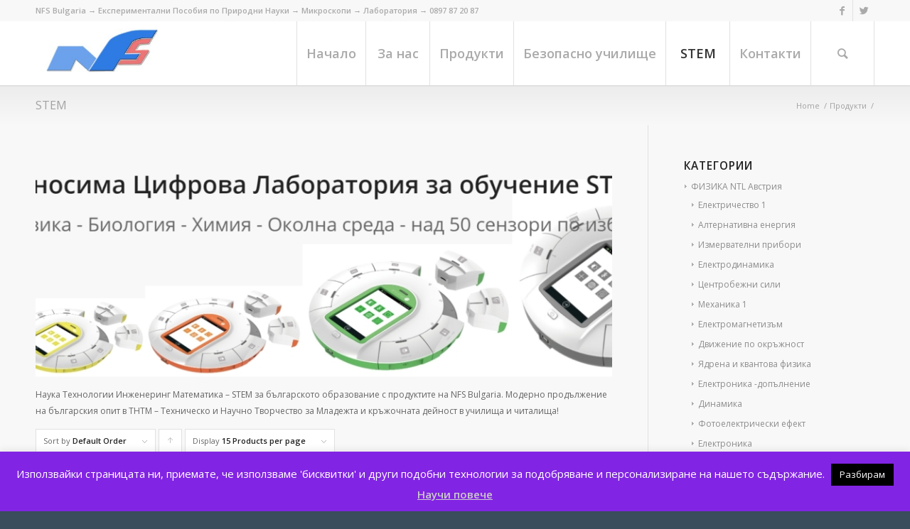

--- FILE ---
content_type: text/html; charset=UTF-8
request_url: https://www.nfsbg.com/%D0%BA%D0%B0%D1%82%D0%B5%D0%B3%D0%BE%D1%80%D0%B8%D1%8F/stem/
body_size: 25889
content:
<!DOCTYPE html>
<html lang="bg-BG" class="html_stretched responsive av-preloader-disabled av-default-lightbox  html_header_top html_logo_left html_main_nav_header html_menu_right html_slim html_header_sticky html_header_shrinking html_header_topbar_active html_mobile_menu_phone html_header_searchicon html_content_align_center html_header_unstick_top_disabled html_header_stretch_disabled html_minimal_header html_minimal_header_shadow html_av-overlay-side html_av-overlay-side-classic html_av-submenu-noclone html_entry_id_18835 av-no-preview html_text_menu_active ">
<head>
<meta charset="UTF-8" />
<meta name="robots" content="noindex, follow" />


<!-- mobile setting -->
<meta name="viewport" content="width=device-width, initial-scale=1, maximum-scale=1">

<!-- Scripts/CSS and wp_head hook -->
<title>STEM &#8211; NFS Bulgaria</title>
<style>
#wpadminbar #wp-admin-bar-wccp_free_top_button .ab-icon:before {
	content: "\f160";
	color: #02CA02;
	top: 3px;
}
#wpadminbar #wp-admin-bar-wccp_free_top_button .ab-icon {
	transform: rotate(45deg);
}
</style>
<meta name='robots' content='max-image-preview:large' />
<link rel="alternate" type="application/rss+xml" title="NFS Bulgaria &raquo; Поток" href="https://www.nfsbg.com/feed/" />
<link rel="alternate" type="application/rss+xml" title="NFS Bulgaria &raquo; поток за коментари" href="https://www.nfsbg.com/comments/feed/" />
<link rel="alternate" type="application/rss+xml" title="NFS Bulgaria &raquo; STEM Категория поток" href="https://www.nfsbg.com/категория/stem/feed/" />
<style id='wp-img-auto-sizes-contain-inline-css' type='text/css'>
img:is([sizes=auto i],[sizes^="auto," i]){contain-intrinsic-size:3000px 1500px}
/*# sourceURL=wp-img-auto-sizes-contain-inline-css */
</style>
<link rel='stylesheet' id='avia-woocommerce-css-css' href='https://www.nfsbg.com/wp-content/themes/enfold/config-woocommerce/woocommerce-mod.css?ver=6.9' type='text/css' media='all' />
<link rel='stylesheet' id='avia-grid-css' href='https://www.nfsbg.com/wp-content/themes/enfold/css/grid.css?ver=4.4.1' type='text/css' media='all' />
<link rel='stylesheet' id='avia-base-css' href='https://www.nfsbg.com/wp-content/themes/enfold/css/base.css?ver=4.4.1' type='text/css' media='all' />
<link rel='stylesheet' id='avia-layout-css' href='https://www.nfsbg.com/wp-content/themes/enfold/css/layout.css?ver=4.4.1' type='text/css' media='all' />
<link rel='stylesheet' id='avia-module-blog-css' href='https://www.nfsbg.com/wp-content/themes/enfold/config-templatebuilder/avia-shortcodes/blog/blog.css?ver=6.9' type='text/css' media='all' />
<link rel='stylesheet' id='avia-module-postslider-css' href='https://www.nfsbg.com/wp-content/themes/enfold/config-templatebuilder/avia-shortcodes/postslider/postslider.css?ver=6.9' type='text/css' media='all' />
<link rel='stylesheet' id='avia-module-button-css' href='https://www.nfsbg.com/wp-content/themes/enfold/config-templatebuilder/avia-shortcodes/buttons/buttons.css?ver=6.9' type='text/css' media='all' />
<link rel='stylesheet' id='avia-module-comments-css' href='https://www.nfsbg.com/wp-content/themes/enfold/config-templatebuilder/avia-shortcodes/comments/comments.css?ver=6.9' type='text/css' media='all' />
<link rel='stylesheet' id='avia-module-gallery-css' href='https://www.nfsbg.com/wp-content/themes/enfold/config-templatebuilder/avia-shortcodes/gallery/gallery.css?ver=6.9' type='text/css' media='all' />
<link rel='stylesheet' id='avia-module-maps-css' href='https://www.nfsbg.com/wp-content/themes/enfold/config-templatebuilder/avia-shortcodes/google_maps/google_maps.css?ver=6.9' type='text/css' media='all' />
<link rel='stylesheet' id='avia-module-gridrow-css' href='https://www.nfsbg.com/wp-content/themes/enfold/config-templatebuilder/avia-shortcodes/grid_row/grid_row.css?ver=6.9' type='text/css' media='all' />
<link rel='stylesheet' id='avia-module-heading-css' href='https://www.nfsbg.com/wp-content/themes/enfold/config-templatebuilder/avia-shortcodes/heading/heading.css?ver=6.9' type='text/css' media='all' />
<link rel='stylesheet' id='avia-module-slideshow-css' href='https://www.nfsbg.com/wp-content/themes/enfold/config-templatebuilder/avia-shortcodes/slideshow/slideshow.css?ver=6.9' type='text/css' media='all' />
<link rel='stylesheet' id='avia-module-promobox-css' href='https://www.nfsbg.com/wp-content/themes/enfold/config-templatebuilder/avia-shortcodes/promobox/promobox.css?ver=6.9' type='text/css' media='all' />
<link rel='stylesheet' id='avia-module-slideshow-ls-css' href='https://www.nfsbg.com/wp-content/themes/enfold/config-templatebuilder/avia-shortcodes/slideshow_layerslider/slideshow_layerslider.css?ver=6.9' type='text/css' media='all' />
<link rel='stylesheet' id='avia-module-social-css' href='https://www.nfsbg.com/wp-content/themes/enfold/config-templatebuilder/avia-shortcodes/social_share/social_share.css?ver=6.9' type='text/css' media='all' />
<link rel='stylesheet' id='avia-module-video-css' href='https://www.nfsbg.com/wp-content/themes/enfold/config-templatebuilder/avia-shortcodes/video/video.css?ver=6.9' type='text/css' media='all' />
<style id='wp-emoji-styles-inline-css' type='text/css'>

	img.wp-smiley, img.emoji {
		display: inline !important;
		border: none !important;
		box-shadow: none !important;
		height: 1em !important;
		width: 1em !important;
		margin: 0 0.07em !important;
		vertical-align: -0.1em !important;
		background: none !important;
		padding: 0 !important;
	}
/*# sourceURL=wp-emoji-styles-inline-css */
</style>
<link rel='stylesheet' id='wp-block-library-css' href='https://www.nfsbg.com/wp-includes/css/dist/block-library/style.min.css?ver=6.9' type='text/css' media='all' />
<style id='classic-theme-styles-inline-css' type='text/css'>
/*! This file is auto-generated */
.wp-block-button__link{color:#fff;background-color:#32373c;border-radius:9999px;box-shadow:none;text-decoration:none;padding:calc(.667em + 2px) calc(1.333em + 2px);font-size:1.125em}.wp-block-file__button{background:#32373c;color:#fff;text-decoration:none}
/*# sourceURL=/wp-includes/css/classic-themes.min.css */
</style>
<style id='global-styles-inline-css' type='text/css'>
:root{--wp--preset--aspect-ratio--square: 1;--wp--preset--aspect-ratio--4-3: 4/3;--wp--preset--aspect-ratio--3-4: 3/4;--wp--preset--aspect-ratio--3-2: 3/2;--wp--preset--aspect-ratio--2-3: 2/3;--wp--preset--aspect-ratio--16-9: 16/9;--wp--preset--aspect-ratio--9-16: 9/16;--wp--preset--color--black: #000000;--wp--preset--color--cyan-bluish-gray: #abb8c3;--wp--preset--color--white: #ffffff;--wp--preset--color--pale-pink: #f78da7;--wp--preset--color--vivid-red: #cf2e2e;--wp--preset--color--luminous-vivid-orange: #ff6900;--wp--preset--color--luminous-vivid-amber: #fcb900;--wp--preset--color--light-green-cyan: #7bdcb5;--wp--preset--color--vivid-green-cyan: #00d084;--wp--preset--color--pale-cyan-blue: #8ed1fc;--wp--preset--color--vivid-cyan-blue: #0693e3;--wp--preset--color--vivid-purple: #9b51e0;--wp--preset--gradient--vivid-cyan-blue-to-vivid-purple: linear-gradient(135deg,rgb(6,147,227) 0%,rgb(155,81,224) 100%);--wp--preset--gradient--light-green-cyan-to-vivid-green-cyan: linear-gradient(135deg,rgb(122,220,180) 0%,rgb(0,208,130) 100%);--wp--preset--gradient--luminous-vivid-amber-to-luminous-vivid-orange: linear-gradient(135deg,rgb(252,185,0) 0%,rgb(255,105,0) 100%);--wp--preset--gradient--luminous-vivid-orange-to-vivid-red: linear-gradient(135deg,rgb(255,105,0) 0%,rgb(207,46,46) 100%);--wp--preset--gradient--very-light-gray-to-cyan-bluish-gray: linear-gradient(135deg,rgb(238,238,238) 0%,rgb(169,184,195) 100%);--wp--preset--gradient--cool-to-warm-spectrum: linear-gradient(135deg,rgb(74,234,220) 0%,rgb(151,120,209) 20%,rgb(207,42,186) 40%,rgb(238,44,130) 60%,rgb(251,105,98) 80%,rgb(254,248,76) 100%);--wp--preset--gradient--blush-light-purple: linear-gradient(135deg,rgb(255,206,236) 0%,rgb(152,150,240) 100%);--wp--preset--gradient--blush-bordeaux: linear-gradient(135deg,rgb(254,205,165) 0%,rgb(254,45,45) 50%,rgb(107,0,62) 100%);--wp--preset--gradient--luminous-dusk: linear-gradient(135deg,rgb(255,203,112) 0%,rgb(199,81,192) 50%,rgb(65,88,208) 100%);--wp--preset--gradient--pale-ocean: linear-gradient(135deg,rgb(255,245,203) 0%,rgb(182,227,212) 50%,rgb(51,167,181) 100%);--wp--preset--gradient--electric-grass: linear-gradient(135deg,rgb(202,248,128) 0%,rgb(113,206,126) 100%);--wp--preset--gradient--midnight: linear-gradient(135deg,rgb(2,3,129) 0%,rgb(40,116,252) 100%);--wp--preset--font-size--small: 13px;--wp--preset--font-size--medium: 20px;--wp--preset--font-size--large: 36px;--wp--preset--font-size--x-large: 42px;--wp--preset--spacing--20: 0.44rem;--wp--preset--spacing--30: 0.67rem;--wp--preset--spacing--40: 1rem;--wp--preset--spacing--50: 1.5rem;--wp--preset--spacing--60: 2.25rem;--wp--preset--spacing--70: 3.38rem;--wp--preset--spacing--80: 5.06rem;--wp--preset--shadow--natural: 6px 6px 9px rgba(0, 0, 0, 0.2);--wp--preset--shadow--deep: 12px 12px 50px rgba(0, 0, 0, 0.4);--wp--preset--shadow--sharp: 6px 6px 0px rgba(0, 0, 0, 0.2);--wp--preset--shadow--outlined: 6px 6px 0px -3px rgb(255, 255, 255), 6px 6px rgb(0, 0, 0);--wp--preset--shadow--crisp: 6px 6px 0px rgb(0, 0, 0);}:where(.is-layout-flex){gap: 0.5em;}:where(.is-layout-grid){gap: 0.5em;}body .is-layout-flex{display: flex;}.is-layout-flex{flex-wrap: wrap;align-items: center;}.is-layout-flex > :is(*, div){margin: 0;}body .is-layout-grid{display: grid;}.is-layout-grid > :is(*, div){margin: 0;}:where(.wp-block-columns.is-layout-flex){gap: 2em;}:where(.wp-block-columns.is-layout-grid){gap: 2em;}:where(.wp-block-post-template.is-layout-flex){gap: 1.25em;}:where(.wp-block-post-template.is-layout-grid){gap: 1.25em;}.has-black-color{color: var(--wp--preset--color--black) !important;}.has-cyan-bluish-gray-color{color: var(--wp--preset--color--cyan-bluish-gray) !important;}.has-white-color{color: var(--wp--preset--color--white) !important;}.has-pale-pink-color{color: var(--wp--preset--color--pale-pink) !important;}.has-vivid-red-color{color: var(--wp--preset--color--vivid-red) !important;}.has-luminous-vivid-orange-color{color: var(--wp--preset--color--luminous-vivid-orange) !important;}.has-luminous-vivid-amber-color{color: var(--wp--preset--color--luminous-vivid-amber) !important;}.has-light-green-cyan-color{color: var(--wp--preset--color--light-green-cyan) !important;}.has-vivid-green-cyan-color{color: var(--wp--preset--color--vivid-green-cyan) !important;}.has-pale-cyan-blue-color{color: var(--wp--preset--color--pale-cyan-blue) !important;}.has-vivid-cyan-blue-color{color: var(--wp--preset--color--vivid-cyan-blue) !important;}.has-vivid-purple-color{color: var(--wp--preset--color--vivid-purple) !important;}.has-black-background-color{background-color: var(--wp--preset--color--black) !important;}.has-cyan-bluish-gray-background-color{background-color: var(--wp--preset--color--cyan-bluish-gray) !important;}.has-white-background-color{background-color: var(--wp--preset--color--white) !important;}.has-pale-pink-background-color{background-color: var(--wp--preset--color--pale-pink) !important;}.has-vivid-red-background-color{background-color: var(--wp--preset--color--vivid-red) !important;}.has-luminous-vivid-orange-background-color{background-color: var(--wp--preset--color--luminous-vivid-orange) !important;}.has-luminous-vivid-amber-background-color{background-color: var(--wp--preset--color--luminous-vivid-amber) !important;}.has-light-green-cyan-background-color{background-color: var(--wp--preset--color--light-green-cyan) !important;}.has-vivid-green-cyan-background-color{background-color: var(--wp--preset--color--vivid-green-cyan) !important;}.has-pale-cyan-blue-background-color{background-color: var(--wp--preset--color--pale-cyan-blue) !important;}.has-vivid-cyan-blue-background-color{background-color: var(--wp--preset--color--vivid-cyan-blue) !important;}.has-vivid-purple-background-color{background-color: var(--wp--preset--color--vivid-purple) !important;}.has-black-border-color{border-color: var(--wp--preset--color--black) !important;}.has-cyan-bluish-gray-border-color{border-color: var(--wp--preset--color--cyan-bluish-gray) !important;}.has-white-border-color{border-color: var(--wp--preset--color--white) !important;}.has-pale-pink-border-color{border-color: var(--wp--preset--color--pale-pink) !important;}.has-vivid-red-border-color{border-color: var(--wp--preset--color--vivid-red) !important;}.has-luminous-vivid-orange-border-color{border-color: var(--wp--preset--color--luminous-vivid-orange) !important;}.has-luminous-vivid-amber-border-color{border-color: var(--wp--preset--color--luminous-vivid-amber) !important;}.has-light-green-cyan-border-color{border-color: var(--wp--preset--color--light-green-cyan) !important;}.has-vivid-green-cyan-border-color{border-color: var(--wp--preset--color--vivid-green-cyan) !important;}.has-pale-cyan-blue-border-color{border-color: var(--wp--preset--color--pale-cyan-blue) !important;}.has-vivid-cyan-blue-border-color{border-color: var(--wp--preset--color--vivid-cyan-blue) !important;}.has-vivid-purple-border-color{border-color: var(--wp--preset--color--vivid-purple) !important;}.has-vivid-cyan-blue-to-vivid-purple-gradient-background{background: var(--wp--preset--gradient--vivid-cyan-blue-to-vivid-purple) !important;}.has-light-green-cyan-to-vivid-green-cyan-gradient-background{background: var(--wp--preset--gradient--light-green-cyan-to-vivid-green-cyan) !important;}.has-luminous-vivid-amber-to-luminous-vivid-orange-gradient-background{background: var(--wp--preset--gradient--luminous-vivid-amber-to-luminous-vivid-orange) !important;}.has-luminous-vivid-orange-to-vivid-red-gradient-background{background: var(--wp--preset--gradient--luminous-vivid-orange-to-vivid-red) !important;}.has-very-light-gray-to-cyan-bluish-gray-gradient-background{background: var(--wp--preset--gradient--very-light-gray-to-cyan-bluish-gray) !important;}.has-cool-to-warm-spectrum-gradient-background{background: var(--wp--preset--gradient--cool-to-warm-spectrum) !important;}.has-blush-light-purple-gradient-background{background: var(--wp--preset--gradient--blush-light-purple) !important;}.has-blush-bordeaux-gradient-background{background: var(--wp--preset--gradient--blush-bordeaux) !important;}.has-luminous-dusk-gradient-background{background: var(--wp--preset--gradient--luminous-dusk) !important;}.has-pale-ocean-gradient-background{background: var(--wp--preset--gradient--pale-ocean) !important;}.has-electric-grass-gradient-background{background: var(--wp--preset--gradient--electric-grass) !important;}.has-midnight-gradient-background{background: var(--wp--preset--gradient--midnight) !important;}.has-small-font-size{font-size: var(--wp--preset--font-size--small) !important;}.has-medium-font-size{font-size: var(--wp--preset--font-size--medium) !important;}.has-large-font-size{font-size: var(--wp--preset--font-size--large) !important;}.has-x-large-font-size{font-size: var(--wp--preset--font-size--x-large) !important;}
:where(.wp-block-post-template.is-layout-flex){gap: 1.25em;}:where(.wp-block-post-template.is-layout-grid){gap: 1.25em;}
:where(.wp-block-term-template.is-layout-flex){gap: 1.25em;}:where(.wp-block-term-template.is-layout-grid){gap: 1.25em;}
:where(.wp-block-columns.is-layout-flex){gap: 2em;}:where(.wp-block-columns.is-layout-grid){gap: 2em;}
:root :where(.wp-block-pullquote){font-size: 1.5em;line-height: 1.6;}
/*# sourceURL=global-styles-inline-css */
</style>
<link rel='stylesheet' id='contact-form-7-css' href='https://www.nfsbg.com/wp-content/plugins/contact-form-7/includes/css/styles.css?ver=6.1.4' type='text/css' media='all' />
<link rel='stylesheet' id='cookie-law-info-css' href='https://www.nfsbg.com/wp-content/plugins/cookie-law-info/legacy/public/css/cookie-law-info-public.css?ver=3.3.9.1' type='text/css' media='all' />
<link rel='stylesheet' id='cookie-law-info-gdpr-css' href='https://www.nfsbg.com/wp-content/plugins/cookie-law-info/legacy/public/css/cookie-law-info-gdpr.css?ver=3.3.9.1' type='text/css' media='all' />
<style id='woocommerce-inline-inline-css' type='text/css'>
.woocommerce form .form-row .required { visibility: visible; }
/*# sourceURL=woocommerce-inline-inline-css */
</style>
<link rel='stylesheet' id='prices-bgn-eur-blocks-css' href='https://www.nfsbg.com/wp-content/plugins/prices-in-bgn-and-eur/assets/css/blocks-support.css?ver=1.8.6' type='text/css' media='all' />
<link rel='stylesheet' id='avia-scs-css' href='https://www.nfsbg.com/wp-content/themes/enfold/css/shortcodes.css?ver=4.4.1' type='text/css' media='all' />
<link rel='stylesheet' id='avia-popup-css-css' href='https://www.nfsbg.com/wp-content/themes/enfold/js/aviapopup/magnific-popup.css?ver=4.4.1' type='text/css' media='screen' />
<link rel='stylesheet' id='avia-lightbox-css' href='https://www.nfsbg.com/wp-content/themes/enfold/css/avia-snippet-lightbox.css?ver=4.4.1' type='text/css' media='screen' />
<link rel='stylesheet' id='avia-widget-css-css' href='https://www.nfsbg.com/wp-content/themes/enfold/css/avia-snippet-widget.css?ver=4.4.1' type='text/css' media='screen' />
<link rel='stylesheet' id='avia-dynamic-css' href='https://www.nfsbg.com/wp-content/uploads/dynamic_avia/nfs_bulgaria.css?ver=5bace36dba443' type='text/css' media='all' />
<link rel='stylesheet' id='avia-custom-css' href='https://www.nfsbg.com/wp-content/themes/enfold/css/custom.css?ver=4.4.1' type='text/css' media='all' />
<link rel='stylesheet' id='avia-style-css' href='https://www.nfsbg.com/wp-content/themes/nfsbg.com/style.css?ver=4.4.1' type='text/css' media='all' />
<link rel='stylesheet' id='ywraq_prettyPhoto_css-css' href='https://www.nfsbg.com/wp-content/plugins/yith-woocommerce-request-a-quote-premium/assets/css/prettyPhoto.css?ver=6.9' type='text/css' media='all' />
<link rel='stylesheet' id='yith_ywraq_frontend-css' href='https://www.nfsbg.com/wp-content/plugins/yith-woocommerce-request-a-quote-premium/assets/css/ywraq-frontend.css?ver=6.9' type='text/css' media='all' />
<style id='yith_ywraq_frontend-inline-css' type='text/css'>
.woocommerce .add-request-quote-button.button, .woocommerce .add-request-quote-button-addons.button{
    background-color: #0066b4;
    color: #fff;
}
.woocommerce .add-request-quote-button.button:hover,  .woocommerce .add-request-quote-button-addons.button:hover{
    background-color: #044a80;
    color: #fff;
}
.woocommerce a.add-request-quote-button{
    color: #fff;
}

.woocommerce a.add-request-quote-button:hover{
    color: #fff;
}

/*# sourceURL=yith_ywraq_frontend-inline-css */
</style>
<link rel='stylesheet' id='wpr-text-animations-css-css' href='https://www.nfsbg.com/wp-content/plugins/royal-elementor-addons/assets/css/lib/animations/text-animations.min.css?ver=1.7.1045' type='text/css' media='all' />
<link rel='stylesheet' id='wpr-addons-css-css' href='https://www.nfsbg.com/wp-content/plugins/royal-elementor-addons/assets/css/frontend.min.css?ver=1.7.1045' type='text/css' media='all' />
<link rel='stylesheet' id='font-awesome-5-all-css' href='https://www.nfsbg.com/wp-content/plugins/elementor/assets/lib/font-awesome/css/all.min.css?ver=1.7.1045' type='text/css' media='all' />
<script type="text/javascript" data-cfasync="false" src="https://www.nfsbg.com/wp-includes/js/jquery/jquery.min.js?ver=3.7.1" id="jquery-core-js"></script>
<script type="text/javascript" data-cfasync="false" src="https://www.nfsbg.com/wp-includes/js/jquery/jquery-migrate.min.js?ver=3.4.1" id="jquery-migrate-js"></script>
<script type="text/javascript" id="cookie-law-info-js-extra">
/* <![CDATA[ */
var Cli_Data = {"nn_cookie_ids":[],"cookielist":[],"non_necessary_cookies":[],"ccpaEnabled":"","ccpaRegionBased":"","ccpaBarEnabled":"","strictlyEnabled":["necessary","obligatoire"],"ccpaType":"gdpr","js_blocking":"","custom_integration":"","triggerDomRefresh":"","secure_cookies":""};
var cli_cookiebar_settings = {"animate_speed_hide":"500","animate_speed_show":"500","background":"#8224e3","border":"#444","border_on":"","button_1_button_colour":"#000","button_1_button_hover":"#000000","button_1_link_colour":"#fff","button_1_as_button":"1","button_1_new_win":"","button_2_button_colour":"#333","button_2_button_hover":"#292929","button_2_link_colour":"#cccccc","button_2_as_button":"","button_2_hidebar":"","button_3_button_colour":"#000","button_3_button_hover":"#000000","button_3_link_colour":"#fff","button_3_as_button":"1","button_3_new_win":"","button_4_button_colour":"#000","button_4_button_hover":"#000000","button_4_link_colour":"#fff","button_4_as_button":"1","button_7_button_colour":"#61a229","button_7_button_hover":"#4e8221","button_7_link_colour":"#fff","button_7_as_button":"1","button_7_new_win":"","font_family":"inherit","header_fix":"","notify_animate_hide":"1","notify_animate_show":"","notify_div_id":"#cookie-law-info-bar","notify_position_horizontal":"right","notify_position_vertical":"bottom","scroll_close":"","scroll_close_reload":"","accept_close_reload":"","reject_close_reload":"","showagain_tab":"1","showagain_background":"#fff","showagain_border":"#000","showagain_div_id":"#cookie-law-info-again","showagain_x_position":"100px","text":"#ffffff","show_once_yn":"","show_once":"10000","logging_on":"","as_popup":"","popup_overlay":"1","bar_heading_text":"","cookie_bar_as":"banner","popup_showagain_position":"bottom-right","widget_position":"left"};
var log_object = {"ajax_url":"https://www.nfsbg.com/wp-admin/admin-ajax.php"};
//# sourceURL=cookie-law-info-js-extra
/* ]]> */
</script>
<script type="text/javascript" src="https://www.nfsbg.com/wp-content/plugins/cookie-law-info/legacy/public/js/cookie-law-info-public.js?ver=3.3.9.1" id="cookie-law-info-js"></script>
<script type="text/javascript" src="https://www.nfsbg.com/wp-content/plugins/woocommerce/assets/js/jquery-blockui/jquery.blockUI.min.js?ver=2.7.0-wc.10.4.3" id="wc-jquery-blockui-js" defer="defer" data-wp-strategy="defer"></script>
<script type="text/javascript" id="wc-add-to-cart-js-extra">
/* <![CDATA[ */
var wc_add_to_cart_params = {"ajax_url":"/wp-admin/admin-ajax.php","wc_ajax_url":"/?wc-ajax=%%endpoint%%","i18n_view_cart":"\u041f\u0440\u0435\u0433\u043b\u0435\u0434 \u043d\u0430 \u043a\u043e\u043b\u0438\u0447\u043a\u0430\u0442\u0430","cart_url":"https://www.nfsbg.com","is_cart":"","cart_redirect_after_add":"no"};
//# sourceURL=wc-add-to-cart-js-extra
/* ]]> */
</script>
<script type="text/javascript" src="https://www.nfsbg.com/wp-content/plugins/woocommerce/assets/js/frontend/add-to-cart.min.js?ver=10.4.3" id="wc-add-to-cart-js" defer="defer" data-wp-strategy="defer"></script>
<script type="text/javascript" src="https://www.nfsbg.com/wp-content/plugins/woocommerce/assets/js/js-cookie/js.cookie.min.js?ver=2.1.4-wc.10.4.3" id="wc-js-cookie-js" defer="defer" data-wp-strategy="defer"></script>
<script type="text/javascript" id="woocommerce-js-extra">
/* <![CDATA[ */
var woocommerce_params = {"ajax_url":"/wp-admin/admin-ajax.php","wc_ajax_url":"/?wc-ajax=%%endpoint%%","i18n_password_show":"\u041f\u043e\u043a\u0430\u0437\u0432\u0430\u043d\u0435 \u043d\u0430 \u043f\u0430\u0440\u043e\u043b\u0430\u0442\u0430","i18n_password_hide":"\u0421\u043a\u0440\u0438\u0432\u0430\u043d\u0435 \u043d\u0430 \u043f\u0430\u0440\u043e\u043b\u0430\u0442\u0430"};
//# sourceURL=woocommerce-js-extra
/* ]]> */
</script>
<script type="text/javascript" src="https://www.nfsbg.com/wp-content/plugins/woocommerce/assets/js/frontend/woocommerce.min.js?ver=10.4.3" id="woocommerce-js" defer="defer" data-wp-strategy="defer"></script>
<link rel="https://api.w.org/" href="https://www.nfsbg.com/wp-json/" /><link rel="alternate" title="JSON" type="application/json" href="https://www.nfsbg.com/wp-json/wp/v2/product_cat/140" /><link rel="EditURI" type="application/rsd+xml" title="RSD" href="https://www.nfsbg.com/xmlrpc.php?rsd" />
<meta name="generator" content="WordPress 6.9" />
<meta name="generator" content="WooCommerce 10.4.3" />
<script id="wpcp_disable_selection" type="text/javascript">
var image_save_msg='You are not allowed to save images!';
	var no_menu_msg='Context Menu disabled!';
	var smessage = "2006-2018 © Copyright - NFS Bulgaria";

function disableEnterKey(e)
{
	var elemtype = e.target.tagName;
	
	elemtype = elemtype.toUpperCase();
	
	if (elemtype == "TEXT" || elemtype == "TEXTAREA" || elemtype == "INPUT" || elemtype == "PASSWORD" || elemtype == "SELECT" || elemtype == "OPTION" || elemtype == "EMBED")
	{
		elemtype = 'TEXT';
	}
	
	if (e.ctrlKey){
     var key;
     if(window.event)
          key = window.event.keyCode;     //IE
     else
          key = e.which;     //firefox (97)
    //if (key != 17) alert(key);
     if (elemtype!= 'TEXT' && (key == 97 || key == 65 || key == 67 || key == 99 || key == 88 || key == 120 || key == 26 || key == 85  || key == 86 || key == 83 || key == 43 || key == 73))
     {
		if(wccp_free_iscontenteditable(e)) return true;
		show_wpcp_message('You are not allowed to copy content or view source');
		return false;
     }else
     	return true;
     }
}


/*For contenteditable tags*/
function wccp_free_iscontenteditable(e)
{
	var e = e || window.event; // also there is no e.target property in IE. instead IE uses window.event.srcElement
  	
	var target = e.target || e.srcElement;

	var elemtype = e.target.nodeName;
	
	elemtype = elemtype.toUpperCase();
	
	var iscontenteditable = "false";
		
	if(typeof target.getAttribute!="undefined" ) iscontenteditable = target.getAttribute("contenteditable"); // Return true or false as string
	
	var iscontenteditable2 = false;
	
	if(typeof target.isContentEditable!="undefined" ) iscontenteditable2 = target.isContentEditable; // Return true or false as boolean

	if(target.parentElement.isContentEditable) iscontenteditable2 = true;
	
	if (iscontenteditable == "true" || iscontenteditable2 == true)
	{
		if(typeof target.style!="undefined" ) target.style.cursor = "text";
		
		return true;
	}
}

////////////////////////////////////
function disable_copy(e)
{	
	var e = e || window.event; // also there is no e.target property in IE. instead IE uses window.event.srcElement
	
	var elemtype = e.target.tagName;
	
	elemtype = elemtype.toUpperCase();
	
	if (elemtype == "TEXT" || elemtype == "TEXTAREA" || elemtype == "INPUT" || elemtype == "PASSWORD" || elemtype == "SELECT" || elemtype == "OPTION" || elemtype == "EMBED")
	{
		elemtype = 'TEXT';
	}
	
	if(wccp_free_iscontenteditable(e)) return true;
	
	var isSafari = /Safari/.test(navigator.userAgent) && /Apple Computer/.test(navigator.vendor);
	
	var checker_IMG = '';
	if (elemtype == "IMG" && checker_IMG == 'checked' && e.detail >= 2) {show_wpcp_message(alertMsg_IMG);return false;}
	if (elemtype != "TEXT")
	{
		if (smessage !== "" && e.detail == 2)
			show_wpcp_message(smessage);
		
		if (isSafari)
			return true;
		else
			return false;
	}	
}

//////////////////////////////////////////
function disable_copy_ie()
{
	var e = e || window.event;
	var elemtype = window.event.srcElement.nodeName;
	elemtype = elemtype.toUpperCase();
	if(wccp_free_iscontenteditable(e)) return true;
	if (elemtype == "IMG") {show_wpcp_message(alertMsg_IMG);return false;}
	if (elemtype != "TEXT" && elemtype != "TEXTAREA" && elemtype != "INPUT" && elemtype != "PASSWORD" && elemtype != "SELECT" && elemtype != "OPTION" && elemtype != "EMBED")
	{
		return false;
	}
}	
function reEnable()
{
	return true;
}
document.onkeydown = disableEnterKey;
document.onselectstart = disable_copy_ie;
if(navigator.userAgent.indexOf('MSIE')==-1)
{
	document.onmousedown = disable_copy;
	document.onclick = reEnable;
}
function disableSelection(target)
{
    //For IE This code will work
    if (typeof target.onselectstart!="undefined")
    target.onselectstart = disable_copy_ie;
    
    //For Firefox This code will work
    else if (typeof target.style.MozUserSelect!="undefined")
    {target.style.MozUserSelect="none";}
    
    //All other  (ie: Opera) This code will work
    else
    target.onmousedown=function(){return false}
    target.style.cursor = "default";
}
//Calling the JS function directly just after body load
window.onload = function(){disableSelection(document.body);};

//////////////////special for safari Start////////////////
var onlongtouch;
var timer;
var touchduration = 1000; //length of time we want the user to touch before we do something

var elemtype = "";
function touchstart(e) {
	var e = e || window.event;
  // also there is no e.target property in IE.
  // instead IE uses window.event.srcElement
  	var target = e.target || e.srcElement;
	
	elemtype = window.event.srcElement.nodeName;
	
	elemtype = elemtype.toUpperCase();
	
	if(!wccp_pro_is_passive()) e.preventDefault();
	if (!timer) {
		timer = setTimeout(onlongtouch, touchduration);
	}
}

function touchend() {
    //stops short touches from firing the event
    if (timer) {
        clearTimeout(timer);
        timer = null;
    }
	onlongtouch();
}

onlongtouch = function(e) { //this will clear the current selection if anything selected
	
	if (elemtype != "TEXT" && elemtype != "TEXTAREA" && elemtype != "INPUT" && elemtype != "PASSWORD" && elemtype != "SELECT" && elemtype != "EMBED" && elemtype != "OPTION")	
	{
		if (window.getSelection) {
			if (window.getSelection().empty) {  // Chrome
			window.getSelection().empty();
			} else if (window.getSelection().removeAllRanges) {  // Firefox
			window.getSelection().removeAllRanges();
			}
		} else if (document.selection) {  // IE?
			document.selection.empty();
		}
		return false;
	}
};

document.addEventListener("DOMContentLoaded", function(event) { 
    window.addEventListener("touchstart", touchstart, false);
    window.addEventListener("touchend", touchend, false);
});

function wccp_pro_is_passive() {

  var cold = false,
  hike = function() {};

  try {
	  const object1 = {};
  var aid = Object.defineProperty(object1, 'passive', {
  get() {cold = true}
  });
  window.addEventListener('test', hike, aid);
  window.removeEventListener('test', hike, aid);
  } catch (e) {}

  return cold;
}
/*special for safari End*/
</script>
<script id="wpcp_disable_Right_Click" type="text/javascript">
document.ondragstart = function() { return false;}
	function nocontext(e) {
	   return false;
	}
	document.oncontextmenu = nocontext;
</script>
<style>
.unselectable
{
-moz-user-select:none;
-webkit-user-select:none;
cursor: default;
}
html
{
-webkit-touch-callout: none;
-webkit-user-select: none;
-khtml-user-select: none;
-moz-user-select: none;
-ms-user-select: none;
user-select: none;
-webkit-tap-highlight-color: rgba(0,0,0,0);
}
</style>
<script id="wpcp_css_disable_selection" type="text/javascript">
var e = document.getElementsByTagName('body')[0];
if(e)
{
	e.setAttribute('unselectable',"on");
}
</script>
        <style>
            .amount-secondary, .amount-bgn, .eur-disclaimer-blocks { color: #777777 !important; }
        </style>
        <link rel="profile" href="https://gmpg.org/xfn/11" />
<link rel="alternate" type="application/rss+xml" title="NFS Bulgaria RSS2 Feed" href="https://www.nfsbg.com/feed/" />
<link rel="pingback" href="https://www.nfsbg.com/xmlrpc.php" />
<!--[if lt IE 9]><script src="https://www.nfsbg.com/wp-content/themes/enfold/js/html5shiv.js"></script><![endif]-->

	<noscript><style>.woocommerce-product-gallery{ opacity: 1 !important; }</style></noscript>
	<meta name="generator" content="Elementor 3.34.1; features: e_font_icon_svg, additional_custom_breakpoints; settings: css_print_method-external, google_font-enabled, font_display-swap">
			<style>
				.e-con.e-parent:nth-of-type(n+4):not(.e-lazyloaded):not(.e-no-lazyload),
				.e-con.e-parent:nth-of-type(n+4):not(.e-lazyloaded):not(.e-no-lazyload) * {
					background-image: none !important;
				}
				@media screen and (max-height: 1024px) {
					.e-con.e-parent:nth-of-type(n+3):not(.e-lazyloaded):not(.e-no-lazyload),
					.e-con.e-parent:nth-of-type(n+3):not(.e-lazyloaded):not(.e-no-lazyload) * {
						background-image: none !important;
					}
				}
				@media screen and (max-height: 640px) {
					.e-con.e-parent:nth-of-type(n+2):not(.e-lazyloaded):not(.e-no-lazyload),
					.e-con.e-parent:nth-of-type(n+2):not(.e-lazyloaded):not(.e-no-lazyload) * {
						background-image: none !important;
					}
				}
			</style>
			
<!-- To speed up the rendering and to display the site as fast as possible to the user we include some styles and scripts for above the fold content inline -->
<script type="text/javascript">'use strict';var avia_is_mobile=!1;if(/Android|webOS|iPhone|iPad|iPod|BlackBerry|IEMobile|Opera Mini/i.test(navigator.userAgent)&&'ontouchstart' in document.documentElement){avia_is_mobile=!0;document.documentElement.className+=' avia_mobile '}
else{document.documentElement.className+=' avia_desktop '};document.documentElement.className+=' js_active ';(function(){var e=['-webkit-','-moz-','-ms-',''],n='';for(var t in e){if(e[t]+'transform' in document.documentElement.style){document.documentElement.className+=' avia_transform ';n=e[t]+'transform'};if(e[t]+'perspective' in document.documentElement.style)document.documentElement.className+=' avia_transform3d '};if(typeof document.getElementsByClassName=='function'&&typeof document.documentElement.getBoundingClientRect=='function'&&avia_is_mobile==!1){if(n&&window.innerHeight>0){setTimeout(function(){var e=0,o={},a=0,t=document.getElementsByClassName('av-parallax'),i=window.pageYOffset||document.documentElement.scrollTop;for(e=0;e<t.length;e++){t[e].style.top='0px';o=t[e].getBoundingClientRect();a=Math.ceil((window.innerHeight+i-o.top)*0.3);t[e].style[n]='translate(0px, '+a+'px)';t[e].style.top='auto';t[e].className+=' enabled-parallax '}},50)}}})();</script><link rel="icon" href="https://www.nfsbg.com/wp-content/uploads/2018/08/cropped-nfsLOGO-wp-32x32.jpg" sizes="32x32" />
<link rel="icon" href="https://www.nfsbg.com/wp-content/uploads/2018/08/cropped-nfsLOGO-wp-192x192.jpg" sizes="192x192" />
<link rel="apple-touch-icon" href="https://www.nfsbg.com/wp-content/uploads/2018/08/cropped-nfsLOGO-wp-180x180.jpg" />
<meta name="msapplication-TileImage" content="https://www.nfsbg.com/wp-content/uploads/2018/08/cropped-nfsLOGO-wp-270x270.jpg" />
<style id="wpr_lightbox_styles">
				.lg-backdrop {
					background-color: rgba(0,0,0,0.6) !important;
				}
				.lg-toolbar,
				.lg-dropdown {
					background-color: rgba(0,0,0,0.8) !important;
				}
				.lg-dropdown:after {
					border-bottom-color: rgba(0,0,0,0.8) !important;
				}
				.lg-sub-html {
					background-color: rgba(0,0,0,0.8) !important;
				}
				.lg-thumb-outer,
				.lg-progress-bar {
					background-color: #444444 !important;
				}
				.lg-progress {
					background-color: #a90707 !important;
				}
				.lg-icon {
					color: #efefef !important;
					font-size: 20px !important;
				}
				.lg-icon.lg-toogle-thumb {
					font-size: 24px !important;
				}
				.lg-icon:hover,
				.lg-dropdown-text:hover {
					color: #ffffff !important;
				}
				.lg-sub-html,
				.lg-dropdown-text {
					color: #efefef !important;
					font-size: 14px !important;
				}
				#lg-counter {
					color: #efefef !important;
					font-size: 14px !important;
				}
				.lg-prev,
				.lg-next {
					font-size: 35px !important;
				}

				/* Defaults */
				.lg-icon {
				background-color: transparent !important;
				}

				#lg-counter {
				opacity: 0.9;
				}

				.lg-thumb-outer {
				padding: 0 10px;
				}

				.lg-thumb-item {
				border-radius: 0 !important;
				border: none !important;
				opacity: 0.5;
				}

				.lg-thumb-item.active {
					opacity: 1;
				}
	         </style><style type='text/css'>
@font-face {font-family: 'entypo-fontello'; font-weight: normal; font-style: normal;
src: url('https://www.nfsbg.com/wp-content/themes/enfold/config-templatebuilder/avia-template-builder/assets/fonts/entypo-fontello.eot');
src: url('https://www.nfsbg.com/wp-content/themes/enfold/config-templatebuilder/avia-template-builder/assets/fonts/entypo-fontello.eot?#iefix') format('embedded-opentype'), 
url('https://www.nfsbg.com/wp-content/themes/enfold/config-templatebuilder/avia-template-builder/assets/fonts/entypo-fontello.woff') format('woff'), 
url('https://www.nfsbg.com/wp-content/themes/enfold/config-templatebuilder/avia-template-builder/assets/fonts/entypo-fontello.ttf') format('truetype'), 
url('https://www.nfsbg.com/wp-content/themes/enfold/config-templatebuilder/avia-template-builder/assets/fonts/entypo-fontello.svg#entypo-fontello') format('svg');
} #top .avia-font-entypo-fontello, body .avia-font-entypo-fontello, html body [data-av_iconfont='entypo-fontello']:before{ font-family: 'entypo-fontello'; }
</style>

<!--
Debugging Info for Theme support: 

Theme: Enfold
Version: 4.4.1
Installed: enfold
AviaFramework Version: 4.7
AviaBuilder Version: 0.9.5
aviaElementManager Version: 1.0.1
- - - - - - - - - - -
ChildTheme: NFS Bulgaria
ChildTheme Version: 1.0.0
ChildTheme Installed: enfold

ML:256-PU:137-PLA:10
WP:6.9
Compress: CSS:all theme files - JS:all theme files
Updates: disabled
PLAu:9
-->
</head>




<body id="top" class="archive tax-product_cat term-stem term-140 wp-theme-enfold wp-child-theme-nfsbgcom  rtl_columns stretched open_sans theme-enfold woocommerce woocommerce-page woocommerce-no-js unselectable elementor-default elementor-kit-20639" itemscope="itemscope" itemtype="https://schema.org/WebPage" >

	
	<div id='wrap_all'>

	
<header id='header' class='all_colors header_color light_bg_color  av_header_top av_logo_left av_main_nav_header av_menu_right av_slim av_header_sticky av_header_shrinking av_header_stretch_disabled av_mobile_menu_phone av_header_searchicon av_header_unstick_top_disabled av_seperator_big_border av_minimal_header av_minimal_header_shadow av_bottom_nav_disabled '  role="banner" itemscope="itemscope" itemtype="https://schema.org/WPHeader" >

		<div id='header_meta' class='container_wrap container_wrap_meta  av_icon_active_right av_extra_header_active av_secondary_right av_phone_active_left av_entry_id_18835'>
		
			      <div class='container'>
			      <ul class='noLightbox social_bookmarks icon_count_2'><li class='social_bookmarks_facebook av-social-link-facebook social_icon_1'><a target='_blank' href="https://facebook.com/" aria-hidden='true' data-av_icon='' data-av_iconfont='entypo-fontello' title='Facebook'><span class='avia_hidden_link_text'>Facebook</span></a></li><li class='social_bookmarks_twitter av-social-link-twitter social_icon_2'><a target='_blank' href="https://twitter.com/" aria-hidden='true' data-av_icon='' data-av_iconfont='entypo-fontello' title='Twitter'><span class='avia_hidden_link_text'>Twitter</span></a></li></ul><div class='phone-info '><span>NFS Bulgaria → Експериментални  Пособия по  Природни  Науки → Микроскопи  → Лаборатория   →  0897 87 20 87</span></div>			      </div>
		</div>

		<div  id='header_main' class='container_wrap container_wrap_logo'>
	
        <ul  class = 'menu-item cart_dropdown ' data-success='was added to the cart'><li class='cart_dropdown_first'><a class='cart_dropdown_link' href='https://www.nfsbg.com'><span aria-hidden='true' data-av_icon='' data-av_iconfont='entypo-fontello'></span><span class='av-cart-counter'>0</span><span class='avia_hidden_link_text'>Shopping Cart</span></a><!--<span class='cart_subtotal'><span class="amount-eu">0.00 €</span> <span class="amount-bgn" style="font-size:0.9em; color:#777777; margin-left:5px;">(0.00&nbsp;&#1083;&#1074;.)</span></span>--><div class='dropdown_widget dropdown_widget_cart'><div class='avia-arrow'></div><div class="widget_shopping_cart_content"></div></div></li></ul><div class='container av-logo-container'><div class='inner-container'><span class='logo'><a href='https://www.nfsbg.com/'><img height='100' width='300' src='https://www.nfsbg.com/wp-content/uploads/2018/08/nfsLOGO1-1-300x142.jpg' alt='NFS Bulgaria' /></a></span><nav class='main_menu' data-selectname='Select a page'  role="navigation" itemscope="itemscope" itemtype="https://schema.org/SiteNavigationElement" ><div class="avia-menu av-main-nav-wrap"><ul id="avia-menu" class="menu av-main-nav"><li id="menu-item-12769" class="menu-item menu-item-type-post_type menu-item-object-page menu-item-home menu-item-top-level menu-item-top-level-1"><a href="https://www.nfsbg.com/" itemprop="url"><span class="avia-bullet"></span><span class="avia-menu-text">Начало</span><span class="avia-menu-fx"><span class="avia-arrow-wrap"><span class="avia-arrow"></span></span></span></a></li>
<li id="menu-item-12770" class="menu-item menu-item-type-post_type menu-item-object-page menu-item-top-level menu-item-top-level-2"><a href="https://www.nfsbg.com/%d0%b7%d0%b0-%d0%bd%d0%b0%d1%81/" itemprop="url"><span class="avia-bullet"></span><span class="avia-menu-text">За нас</span><span class="avia-menu-fx"><span class="avia-arrow-wrap"><span class="avia-arrow"></span></span></span></a></li>
<li id="menu-item-12922" class="menu-item menu-item-type-post_type menu-item-object-page menu-item-has-children menu-item-top-level menu-item-top-level-3"><a href="https://www.nfsbg.com/%d0%bf%d1%80%d0%be%d0%b4%d1%83%d0%ba%d1%82%d0%b8/" itemprop="url"><span class="avia-bullet"></span><span class="avia-menu-text">Продукти</span><span class="avia-menu-fx"><span class="avia-arrow-wrap"><span class="avia-arrow"></span></span></span></a>


<ul class="sub-menu">
	<li id="menu-item-17383" class="menu-item menu-item-type-taxonomy menu-item-object-product_cat menu-item-has-children"><a href="https://www.nfsbg.com/категория/%d1%84%d0%b8%d0%b7%d0%b8%d0%ba%d0%b0-%d0%be%d1%82-ntl-%d0%b0%d0%b2%d1%81%d1%82%d0%b8%d1%8f/" itemprop="url"><span class="avia-bullet"></span><span class="avia-menu-text">ФИЗИКА NTL Австрия</span></a>
	<ul class="sub-menu">
		<li id="menu-item-17399" class="menu-item menu-item-type-taxonomy menu-item-object-product_cat"><a href="https://www.nfsbg.com/категория/%d1%84%d0%b8%d0%b7%d0%b8%d0%ba%d0%b0-%d0%be%d1%82-ntl-%d0%b0%d0%b2%d1%81%d1%82%d0%b8%d1%8f/%d1%80%d0%b5%d0%bb%d1%81%d0%be%d0%b2-%d1%81%d1%82%d0%b0%d1%82%d0%b8%d0%b2/" itemprop="url"><span class="avia-bullet"></span><span class="avia-menu-text">Релсов статив</span></a></li>
		<li id="menu-item-17384" class="menu-item menu-item-type-taxonomy menu-item-object-product_cat"><a href="https://www.nfsbg.com/категория/%d1%84%d0%b8%d0%b7%d0%b8%d0%ba%d0%b0-%d0%be%d1%82-ntl-%d0%b0%d0%b2%d1%81%d1%82%d0%b8%d1%8f/%d1%82%d0%be%d0%bf%d0%bb%d0%b8%d0%bd%d0%b0-1/" itemprop="url"><span class="avia-bullet"></span><span class="avia-menu-text">Топлина 1</span></a></li>
		<li id="menu-item-17395" class="menu-item menu-item-type-taxonomy menu-item-object-product_cat"><a href="https://www.nfsbg.com/категория/%d1%84%d0%b8%d0%b7%d0%b8%d0%ba%d0%b0-%d0%be%d1%82-ntl-%d0%b0%d0%b2%d1%81%d1%82%d0%b8%d1%8f/%d1%82%d0%be%d0%bf%d0%bb%d0%b8%d0%bd%d0%b0-2/" itemprop="url"><span class="avia-bullet"></span><span class="avia-menu-text">Топлина 2</span></a></li>
		<li id="menu-item-17385" class="menu-item menu-item-type-taxonomy menu-item-object-product_cat"><a href="https://www.nfsbg.com/категория/%d1%84%d0%b8%d0%b7%d0%b8%d0%ba%d0%b0-%d0%be%d1%82-ntl-%d0%b0%d0%b2%d1%81%d1%82%d0%b8%d1%8f/%d0%bc%d0%b0%d0%b3%d0%bd%d0%b5%d1%82%d0%b8%d0%b7%d1%8a%d0%bc/" itemprop="url"><span class="avia-bullet"></span><span class="avia-menu-text">Магнетизъм</span></a></li>
		<li id="menu-item-17386" class="menu-item menu-item-type-taxonomy menu-item-object-product_cat"><a href="https://www.nfsbg.com/категория/%d1%84%d0%b8%d0%b7%d0%b8%d0%ba%d0%b0-%d0%be%d1%82-ntl-%d0%b0%d0%b2%d1%81%d1%82%d0%b8%d1%8f/%d0%bd%d0%b0%d1%87%d0%b0%d0%bb%d0%bd%d0%be-%d0%b2%d1%8a%d0%b2%d0%b5%d0%b4%d0%b5%d0%bd%d0%b8%d0%b5-%d0%b2-%d0%bd%d0%b0%d1%83%d0%ba%d0%b0%d1%82%d0%b0/" itemprop="url"><span class="avia-bullet"></span><span class="avia-menu-text">Начално въведение в науката</span></a></li>
		<li id="menu-item-17387" class="menu-item menu-item-type-taxonomy menu-item-object-product_cat"><a href="https://www.nfsbg.com/категория/%d1%84%d0%b8%d0%b7%d0%b8%d0%ba%d0%b0-%d0%be%d1%82-ntl-%d0%b0%d0%b2%d1%81%d1%82%d0%b8%d1%8f/%d0%b5%d0%bb%d0%b5%d0%ba%d1%82%d1%80%d0%be%d1%81%d1%82%d0%b0%d1%82%d0%b8%d0%ba%d0%b0-%d1%84%d0%b8%d0%b7%d0%b8%d0%ba%d0%b0-%d0%be%d1%82-ntl-%d0%b0%d0%b2%d1%81%d1%82%d0%b8%d1%8f/" itemprop="url"><span class="avia-bullet"></span><span class="avia-menu-text">Електростатика</span></a></li>
		<li id="menu-item-17388" class="menu-item menu-item-type-taxonomy menu-item-object-product_cat"><a href="https://www.nfsbg.com/категория/%d1%84%d0%b8%d0%b7%d0%b8%d0%ba%d0%b0-%d0%be%d1%82-ntl-%d0%b0%d0%b2%d1%81%d1%82%d0%b8%d1%8f/%d0%be%d0%bf%d1%82%d0%b8%d0%ba%d0%b0-2-%d0%b8-%d0%be%d0%bf%d1%82%d0%b8%d0%ba%d0%b0-3/" itemprop="url"><span class="avia-bullet"></span><span class="avia-menu-text">Оптика 2 и оптика 3</span></a></li>
		<li id="menu-item-17389" class="menu-item menu-item-type-taxonomy menu-item-object-product_cat"><a href="https://www.nfsbg.com/категория/%d1%84%d0%b8%d0%b7%d0%b8%d0%ba%d0%b0-%d0%be%d1%82-ntl-%d0%b0%d0%b2%d1%81%d1%82%d0%b8%d1%8f/%d0%bd%d0%b0%d0%bb%d1%8f%d0%b3%d0%b0%d0%bd%d0%b5-%d0%bd%d0%b0-%d0%b2%d1%8a%d0%b7%d0%b4%d1%83%d1%85%d0%b0/" itemprop="url"><span class="avia-bullet"></span><span class="avia-menu-text">Налягане на въздуха</span></a></li>
		<li id="menu-item-17390" class="menu-item menu-item-type-taxonomy menu-item-object-product_cat"><a href="https://www.nfsbg.com/категория/%d1%84%d0%b8%d0%b7%d0%b8%d0%ba%d0%b0-%d0%be%d1%82-ntl-%d0%b0%d0%b2%d1%81%d1%82%d0%b8%d1%8f/%d1%86%d0%b5%d0%bd%d1%82%d1%80%d0%be%d0%b1%d0%b5%d0%b6%d0%bd%d0%b8-%d1%81%d0%b8%d0%bb%d0%b8/" itemprop="url"><span class="avia-bullet"></span><span class="avia-menu-text">Центробежни сили</span></a></li>
		<li id="menu-item-17391" class="menu-item menu-item-type-taxonomy menu-item-object-product_cat"><a href="https://www.nfsbg.com/категория/%d1%84%d0%b8%d0%b7%d0%b8%d0%ba%d0%b0-%d0%be%d1%82-ntl-%d0%b0%d0%b2%d1%81%d1%82%d0%b8%d1%8f/%d0%b4%d0%b2%d0%b8%d0%b6%d0%b5%d0%bd%d0%b8%d0%b5-%d0%bf%d0%be-%d0%be%d0%ba%d1%80%d1%8a%d0%b6%d0%bd%d0%be%d1%81%d1%82/" itemprop="url"><span class="avia-bullet"></span><span class="avia-menu-text">Движение по окръжност</span></a></li>
		<li id="menu-item-17392" class="menu-item menu-item-type-taxonomy menu-item-object-product_cat"><a href="https://www.nfsbg.com/категория/%d1%84%d0%b8%d0%b7%d0%b8%d0%ba%d0%b0-%d0%be%d1%82-ntl-%d0%b0%d0%b2%d1%81%d1%82%d0%b8%d1%8f/%d0%b4%d0%b8%d0%bd%d0%b0%d0%bc%d0%b8%d0%ba%d0%b0/" itemprop="url"><span class="avia-bullet"></span><span class="avia-menu-text">Динамика</span></a></li>
		<li id="menu-item-17393" class="menu-item menu-item-type-taxonomy menu-item-object-product_cat"><a href="https://www.nfsbg.com/категория/%d1%84%d0%b8%d0%b7%d0%b8%d0%ba%d0%b0-%d0%be%d1%82-ntl-%d0%b0%d0%b2%d1%81%d1%82%d0%b8%d1%8f/%d1%81%d0%b8%d0%bb%d0%b8-%d0%b8-%d0%b2%d1%8a%d1%80%d1%82%d1%8f%d1%89-%d0%bc%d0%be%d0%bc%d0%b5%d0%bd%d1%82/" itemprop="url"><span class="avia-bullet"></span><span class="avia-menu-text">Сили и въртящ момент</span></a></li>
		<li id="menu-item-17394" class="menu-item menu-item-type-taxonomy menu-item-object-product_cat"><a href="https://www.nfsbg.com/категория/%d1%84%d0%b8%d0%b7%d0%b8%d0%ba%d0%b0-%d0%be%d1%82-ntl-%d0%b0%d0%b2%d1%81%d1%82%d0%b8%d1%8f/%d0%b3%d0%be%d1%80%d0%b8%d0%b2%d0%bd%d0%b8-%d0%ba%d0%bb%d0%b5%d1%82%d0%ba%d0%b8/" itemprop="url"><span class="avia-bullet"></span><span class="avia-menu-text">Горивни клетки</span></a></li>
		<li id="menu-item-17396" class="menu-item menu-item-type-taxonomy menu-item-object-product_cat"><a href="https://www.nfsbg.com/категория/%d1%84%d0%b8%d0%b7%d0%b8%d0%ba%d0%b0-%d0%be%d1%82-ntl-%d0%b0%d0%b2%d1%81%d1%82%d0%b8%d1%8f/%d0%bc%d0%b5%d1%85%d0%b0%d0%bd%d0%b8%d0%ba%d0%b0-1/" itemprop="url"><span class="avia-bullet"></span><span class="avia-menu-text">Механика 1</span></a></li>
		<li id="menu-item-17397" class="menu-item menu-item-type-taxonomy menu-item-object-product_cat"><a href="https://www.nfsbg.com/категория/%d1%84%d0%b8%d0%b7%d0%b8%d0%ba%d0%b0-%d0%be%d1%82-ntl-%d0%b0%d0%b2%d1%81%d1%82%d0%b8%d1%8f/%d1%84%d0%be%d1%82%d0%be%d0%b5%d0%bb%d0%b5%d0%ba%d1%82%d1%80%d0%b8%d1%87%d0%b5%d1%81%d0%ba%d0%b8-%d0%b5%d1%84%d0%b5%d0%ba%d1%82/" itemprop="url"><span class="avia-bullet"></span><span class="avia-menu-text">Фотоелектрически ефект</span></a></li>
		<li id="menu-item-17398" class="menu-item menu-item-type-taxonomy menu-item-object-product_cat"><a href="https://www.nfsbg.com/категория/%d1%84%d0%b8%d0%b7%d0%b8%d0%ba%d0%b0-%d0%be%d1%82-ntl-%d0%b0%d0%b2%d1%81%d1%82%d0%b8%d1%8f/%d0%b7%d0%b0%d1%85%d1%80%d0%b0%d0%bd%d0%b2%d0%b0%d0%bd%d0%b5/" itemprop="url"><span class="avia-bullet"></span><span class="avia-menu-text">Захранване</span></a></li>
		<li id="menu-item-17400" class="menu-item menu-item-type-taxonomy menu-item-object-product_cat"><a href="https://www.nfsbg.com/категория/%d1%84%d0%b8%d0%b7%d0%b8%d0%ba%d0%b0-%d0%be%d1%82-ntl-%d0%b0%d0%b2%d1%81%d1%82%d0%b8%d1%8f/%d1%82%d1%80%d0%b5%d0%bf%d1%82%d0%b5%d0%bd%d0%b5-%d0%b8-%d0%b2%d1%8a%d0%bb%d0%bd%d0%b8/" itemprop="url"><span class="avia-bullet"></span><span class="avia-menu-text">Трептене и вълни</span></a></li>
		<li id="menu-item-17401" class="menu-item menu-item-type-taxonomy menu-item-object-product_cat"><a href="https://www.nfsbg.com/категория/%d1%84%d0%b8%d0%b7%d0%b8%d0%ba%d0%b0-%d0%be%d1%82-ntl-%d0%b0%d0%b2%d1%81%d1%82%d0%b8%d1%8f/%d0%b5%d0%bb%d0%b5%d0%ba%d1%82%d1%80%d0%b8%d1%87%d0%b5%d1%81%d1%82%d0%b2%d0%be-1/" itemprop="url"><span class="avia-bullet"></span><span class="avia-menu-text">Електричество 1</span></a></li>
		<li id="menu-item-17402" class="menu-item menu-item-type-taxonomy menu-item-object-product_cat"><a href="https://www.nfsbg.com/категория/%d1%84%d0%b8%d0%b7%d0%b8%d0%ba%d0%b0-%d0%be%d1%82-ntl-%d0%b0%d0%b2%d1%81%d1%82%d0%b8%d1%8f/%d0%b5%d0%bb%d0%b5%d0%ba%d1%82%d1%80%d0%be%d0%b4%d0%b8%d0%bd%d0%b0%d0%bc%d0%b8%d0%ba%d0%b0/" itemprop="url"><span class="avia-bullet"></span><span class="avia-menu-text">Електродинамика</span></a></li>
		<li id="menu-item-17403" class="menu-item menu-item-type-taxonomy menu-item-object-product_cat"><a href="https://www.nfsbg.com/категория/%d1%84%d0%b8%d0%b7%d0%b8%d0%ba%d0%b0-%d0%be%d1%82-ntl-%d0%b0%d0%b2%d1%81%d1%82%d0%b8%d1%8f/%d0%b5%d0%bb%d0%b5%d0%ba%d1%82%d1%80%d0%be%d0%bc%d0%b0%d0%b3%d0%bd%d0%b5%d1%82%d0%b8%d0%b7%d1%8a%d0%bc/" itemprop="url"><span class="avia-bullet"></span><span class="avia-menu-text">Електромагнетизъм</span></a></li>
		<li id="menu-item-17410" class="menu-item menu-item-type-taxonomy menu-item-object-product_cat"><a href="https://www.nfsbg.com/категория/%d1%84%d0%b8%d0%b7%d0%b8%d0%ba%d0%b0-%d0%be%d1%82-ntl-%d0%b0%d0%b2%d1%81%d1%82%d0%b8%d1%8f/%d0%b5%d0%bb%d0%b5%d0%ba%d1%82%d1%80%d0%be%d0%bd%d0%b8%d0%ba%d0%b0/" itemprop="url"><span class="avia-bullet"></span><span class="avia-menu-text">Електроника</span></a></li>
		<li id="menu-item-17404" class="menu-item menu-item-type-taxonomy menu-item-object-product_cat"><a href="https://www.nfsbg.com/категория/%d1%84%d0%b8%d0%b7%d0%b8%d0%ba%d0%b0-%d0%be%d1%82-ntl-%d0%b0%d0%b2%d1%81%d1%82%d0%b8%d1%8f/%d0%b5%d0%bb%d0%b5%d0%ba%d1%82%d1%80%d0%be%d0%bd%d0%b8%d0%ba%d0%b0-%d0%b4%d0%be%d0%bf%d1%8a%d0%bb%d0%bd%d0%b5%d0%bd%d0%b8%d0%b5/" itemprop="url"><span class="avia-bullet"></span><span class="avia-menu-text">Електроника -допълнение</span></a></li>
		<li id="menu-item-17405" class="menu-item menu-item-type-taxonomy menu-item-object-product_cat"><a href="https://www.nfsbg.com/категория/%d1%84%d0%b8%d0%b7%d0%b8%d0%ba%d0%b0-%d0%be%d1%82-ntl-%d0%b0%d0%b2%d1%81%d1%82%d0%b8%d1%8f/%d0%be%d0%bf%d1%82%d0%b8%d0%ba%d0%b0-1/" itemprop="url"><span class="avia-bullet"></span><span class="avia-menu-text">Оптика 1</span></a></li>
		<li id="menu-item-17406" class="menu-item menu-item-type-taxonomy menu-item-object-product_cat"><a href="https://www.nfsbg.com/категория/%d1%84%d0%b8%d0%b7%d0%b8%d0%ba%d0%b0-%d0%be%d1%82-ntl-%d0%b0%d0%b2%d1%81%d1%82%d0%b8%d1%8f/%d0%b7%d0%b0%d0%b3%d1%80%d1%8f%d0%b2%d0%b0%d0%bd%d0%b5-%d0%bd%d0%b0-%d0%b2%d0%be%d0%b4%d0%b0%d1%82%d0%b0/" itemprop="url"><span class="avia-bullet"></span><span class="avia-menu-text">Загряване на водата</span></a></li>
		<li id="menu-item-17407" class="menu-item menu-item-type-taxonomy menu-item-object-product_cat"><a href="https://www.nfsbg.com/категория/%d1%84%d0%b8%d0%b7%d0%b8%d0%ba%d0%b0-%d0%be%d1%82-ntl-%d0%b0%d0%b2%d1%81%d1%82%d0%b8%d1%8f/%d0%bc%d0%b0%d0%b3%d0%bd%d0%b8%d1%82%d0%bd%d0%be-%d0%bf%d0%be%d0%bb%d0%b5-%d0%bf%d1%80%d0%b8-%d0%bf%d1%80%d0%be%d1%82%d0%b8%d1%87%d0%b0%d0%bd%d0%b5-%d0%bd%d0%b0-%d1%82%d0%be%d0%ba-%d0%bf%d0%be-%d0%bf/" itemprop="url"><span class="avia-bullet"></span><span class="avia-menu-text">Магнитно поле при протичане на ток по проводник</span></a></li>
		<li id="menu-item-17408" class="menu-item menu-item-type-taxonomy menu-item-object-product_cat"><a href="https://www.nfsbg.com/категория/%d1%84%d0%b8%d0%b7%d0%b8%d0%ba%d0%b0-%d0%be%d1%82-ntl-%d0%b0%d0%b2%d1%81%d1%82%d0%b8%d1%8f/%d0%bc%d0%be%d1%89%d0%bd%d0%be%d1%81%d1%82-%d1%80%d0%b0%d0%b1%d0%be%d1%82%d0%b0-%d0%b8-%d0%b5%d1%84%d0%b5%d0%ba%d1%82%d0%b8%d0%b2%d0%bd%d0%be%d1%81%d1%82/" itemprop="url"><span class="avia-bullet"></span><span class="avia-menu-text">Мощност, работа и ефективност</span></a></li>
		<li id="menu-item-17409" class="menu-item menu-item-type-taxonomy menu-item-object-product_cat"><a href="https://www.nfsbg.com/категория/%d1%84%d0%b8%d0%b7%d0%b8%d0%ba%d0%b0-%d0%be%d1%82-ntl-%d0%b0%d0%b2%d1%81%d1%82%d0%b8%d1%8f/%d1%83%d0%bb%d1%82%d1%80%d0%b0%d0%b7%d0%b2%d1%83%d0%ba/" itemprop="url"><span class="avia-bullet"></span><span class="avia-menu-text">Ултразвук</span></a></li>
		<li id="menu-item-17411" class="menu-item menu-item-type-taxonomy menu-item-object-product_cat"><a href="https://www.nfsbg.com/категория/%d1%84%d0%b8%d0%b7%d0%b8%d0%ba%d0%b0-%d0%be%d1%82-ntl-%d0%b0%d0%b2%d1%81%d1%82%d0%b8%d1%8f/%d0%b0%d0%bb%d1%82%d0%b5%d1%80%d0%bd%d0%b0%d1%82%d0%b8%d0%b2%d0%bd%d0%b0-%d0%b5%d0%bd%d0%b5%d1%80%d0%b3%d0%b8%d1%8f/" itemprop="url"><span class="avia-bullet"></span><span class="avia-menu-text">Алтернативна енергия</span></a></li>
	</ul>
</li>
	<li id="menu-item-12921" class="menu-item menu-item-type-taxonomy menu-item-object-product_cat menu-item-has-children"><a href="https://www.nfsbg.com/категория/%d0%bf%d1%80%d0%b8%d1%80%d0%be%d0%b4%d0%bd%d0%b8-%d0%bd%d0%b0%d1%83%d0%ba%d0%b8/" itemprop="url"><span class="avia-bullet"></span><span class="avia-menu-text">Природни науки</span></a>
	<ul class="sub-menu">
		<li id="menu-item-12967" class="menu-item menu-item-type-taxonomy menu-item-object-product_cat menu-item-has-children"><a href="https://www.nfsbg.com/категория/%d0%bf%d1%80%d0%b8%d1%80%d0%be%d0%b4%d0%bd%d0%b8-%d0%bd%d0%b0%d1%83%d0%ba%d0%b8/%d0%b1%d0%b8%d0%be%d0%bb%d0%be%d0%b3%d0%b8%d1%8f-%d0%b8-%d0%b7%d0%b4%d1%80%d0%b0%d0%b2%d0%bd%d0%be-%d0%be%d0%b1%d1%80%d0%b0%d0%b7%d0%be%d0%b2%d0%b0%d0%bd%d0%b8%d0%b5/" itemprop="url"><span class="avia-bullet"></span><span class="avia-menu-text">Биология и Здравно образование</span></a>
		<ul class="sub-menu">
			<li id="menu-item-15408" class="menu-item menu-item-type-taxonomy menu-item-object-product_cat"><a href="https://www.nfsbg.com/категория/%d0%bf%d1%80%d0%b8%d1%80%d0%be%d0%b4%d0%bd%d0%b8-%d0%bd%d0%b0%d1%83%d0%ba%d0%b8/%d0%b1%d0%b8%d0%be%d0%bb%d0%be%d0%b3%d0%b8%d1%8f-%d0%b8-%d0%b7%d0%b4%d1%80%d0%b0%d0%b2%d0%bd%d0%be-%d0%be%d0%b1%d1%80%d0%b0%d0%b7%d0%be%d0%b2%d0%b0%d0%bd%d0%b8%d0%b5/%d0%ba%d0%be%d0%bc%d0%bf%d0%bb%d0%b5%d0%ba%d1%82%d0%b8-%d0%b1%d0%b8%d0%be%d0%bb%d0%be%d0%b3%d0%b8%d1%8f/" itemprop="url"><span class="avia-bullet"></span><span class="avia-menu-text">Комплекти биология</span></a></li>
			<li id="menu-item-16070" class="menu-item menu-item-type-taxonomy menu-item-object-product_cat"><a href="https://www.nfsbg.com/категория/%d0%bf%d1%80%d0%b8%d1%80%d0%be%d0%b4%d0%bd%d0%b8-%d0%bd%d0%b0%d1%83%d0%ba%d0%b8/%d0%b1%d0%b8%d0%be%d0%bb%d0%be%d0%b3%d0%b8%d1%8f-%d0%b8-%d0%b7%d0%b4%d1%80%d0%b0%d0%b2%d0%bd%d0%be-%d0%be%d0%b1%d1%80%d0%b0%d0%b7%d0%be%d0%b2%d0%b0%d0%bd%d0%b8%d0%b5/%d0%b1%d0%b8%d0%be%d0%bb%d0%be%d0%b3%d0%b8%d1%87%d0%bd%d0%b8-%d0%bc%d0%b0%d0%ba%d0%b5%d1%82%d0%b8-%d0%b8-%d1%82%d0%b0%d0%b1%d0%bb%d0%b0/" itemprop="url"><span class="avia-bullet"></span><span class="avia-menu-text">Биологични Макети и Табла</span></a></li>
			<li id="menu-item-15407" class="menu-item menu-item-type-taxonomy menu-item-object-product_cat"><a href="https://www.nfsbg.com/категория/%d0%bf%d1%80%d0%b8%d1%80%d0%be%d0%b4%d0%bd%d0%b8-%d0%bd%d0%b0%d1%83%d0%ba%d0%b8/%d0%b1%d0%b8%d0%be%d0%bb%d0%be%d0%b3%d0%b8%d1%8f-%d0%b8-%d0%b7%d0%b4%d1%80%d0%b0%d0%b2%d0%bd%d0%be-%d0%be%d0%b1%d1%80%d0%b0%d0%b7%d0%be%d0%b2%d0%b0%d0%bd%d0%b8%d0%b5/%d0%bc%d0%b8%d0%ba%d1%80%d0%be%d1%81%d0%ba%d0%be%d0%bf%d0%b8-%d0%b7%d0%b0-%d1%83%d1%87%d0%b8%d0%bb%d0%b8%d1%89%d0%b5/" itemprop="url"><span class="avia-bullet"></span><span class="avia-menu-text">Микроскопи за училище</span></a></li>
			<li id="menu-item-16071" class="menu-item menu-item-type-taxonomy menu-item-object-product_cat"><a href="https://www.nfsbg.com/категория/%d0%bf%d1%80%d0%b8%d1%80%d0%be%d0%b4%d0%bd%d0%b8-%d0%bd%d0%b0%d1%83%d0%ba%d0%b8/%d0%b1%d0%b8%d0%be%d0%bb%d0%be%d0%b3%d0%b8%d1%8f-%d0%b8-%d0%b7%d0%b4%d1%80%d0%b0%d0%b2%d0%bd%d0%be-%d0%be%d0%b1%d1%80%d0%b0%d0%b7%d0%be%d0%b2%d0%b0%d0%bd%d0%b8%d0%b5/%d0%bc%d0%b8%d0%ba%d1%80%d0%be%d1%81%d0%ba%d0%be%d0%bf%d1%81%d0%ba%d0%b8-%d0%bf%d1%80%d0%b5%d0%bf%d0%b0%d1%80%d0%b0%d1%82%d0%b8/" itemprop="url"><span class="avia-bullet"></span><span class="avia-menu-text">Микроскопски препарати</span></a></li>
		</ul>
</li>
		<li id="menu-item-12968" class="menu-item menu-item-type-taxonomy menu-item-object-product_cat"><a href="https://www.nfsbg.com/категория/%d0%bf%d1%80%d0%b8%d1%80%d0%be%d0%b4%d0%bd%d0%b8-%d0%bd%d0%b0%d1%83%d0%ba%d0%b8/%d0%b5%d0%ba%d0%be%d0%bb%d0%be%d0%b3%d0%b8%d1%8f/" itemprop="url"><span class="avia-bullet"></span><span class="avia-menu-text">Екология</span></a></li>
		<li id="menu-item-12969" class="menu-item menu-item-type-taxonomy menu-item-object-product_cat menu-item-has-children"><a href="https://www.nfsbg.com/категория/%d0%bf%d1%80%d0%b8%d1%80%d0%be%d0%b4%d0%bd%d0%b8-%d0%bd%d0%b0%d1%83%d0%ba%d0%b8/%d1%84%d0%b8%d0%b7%d0%b8%d0%ba%d0%b0/" itemprop="url"><span class="avia-bullet"></span><span class="avia-menu-text">Физика</span></a>
		<ul class="sub-menu">
			<li id="menu-item-12970" class="menu-item menu-item-type-taxonomy menu-item-object-product_cat"><a href="https://www.nfsbg.com/категория/%d0%bf%d1%80%d0%b8%d1%80%d0%be%d0%b4%d0%bd%d0%b8-%d0%bd%d0%b0%d1%83%d0%ba%d0%b8/%d1%84%d0%b8%d0%b7%d0%b8%d0%ba%d0%b0/%d0%b0%d1%81%d1%82%d1%80%d0%be%d0%bd%d0%be%d0%bc%d0%b8%d1%8f/" itemprop="url"><span class="avia-bullet"></span><span class="avia-menu-text">Астрономия</span></a></li>
			<li id="menu-item-15001" class="menu-item menu-item-type-taxonomy menu-item-object-product_cat"><a href="https://www.nfsbg.com/категория/%d0%bf%d1%80%d0%b8%d1%80%d0%be%d0%b4%d0%bd%d0%b8-%d0%bd%d0%b0%d1%83%d0%ba%d0%b8/%d1%84%d0%b8%d0%b7%d0%b8%d0%ba%d0%b0/%d1%81%d0%b2%d0%b5%d1%82%d0%bb%d0%b8%d0%bd%d0%b0-%d0%b8-%d0%be%d0%bf%d1%82%d0%b8%d0%ba%d0%b0/" itemprop="url"><span class="avia-bullet"></span><span class="avia-menu-text">Светлина и Оптика</span></a></li>
			<li id="menu-item-14993" class="menu-item menu-item-type-taxonomy menu-item-object-product_cat"><a href="https://www.nfsbg.com/категория/%d0%bf%d1%80%d0%b8%d1%80%d0%be%d0%b4%d0%bd%d0%b8-%d0%bd%d0%b0%d1%83%d0%ba%d0%b8/%d1%84%d0%b8%d0%b7%d0%b8%d0%ba%d0%b0/%d0%b5%d0%bb%d0%b5%d0%ba%d1%82%d1%80%d0%be%d1%81%d1%82%d0%b0%d1%82%d0%b8%d0%ba%d0%b0/" itemprop="url"><span class="avia-bullet"></span><span class="avia-menu-text">Електростатика</span></a></li>
			<li id="menu-item-15002" class="menu-item menu-item-type-taxonomy menu-item-object-product_cat"><a href="https://www.nfsbg.com/категория/%d0%bf%d1%80%d0%b8%d1%80%d0%be%d0%b4%d0%bd%d0%b8-%d0%bd%d0%b0%d1%83%d0%ba%d0%b8/%d1%84%d0%b8%d0%b7%d0%b8%d0%ba%d0%b0/%d0%bc%d0%b0%d0%b3%d0%bd%d0%b5%d1%82%d0%b8%d0%b7%d1%8a%d0%bc-%d0%b8-%d0%b5%d0%bb%d0%b5%d0%ba%d1%82%d1%80%d0%be%d0%bc%d0%b0%d0%b3%d0%bd%d0%b5%d1%82%d0%b8%d0%b7%d1%8a%d0%bc/" itemprop="url"><span class="avia-bullet"></span><span class="avia-menu-text">Магнетизъм и Електромагнетизъм</span></a></li>
			<li id="menu-item-14995" class="menu-item menu-item-type-taxonomy menu-item-object-product_cat"><a href="https://www.nfsbg.com/категория/%d0%bf%d1%80%d0%b8%d1%80%d0%be%d0%b4%d0%bd%d0%b8-%d0%bd%d0%b0%d1%83%d0%ba%d0%b8/%d1%84%d0%b8%d0%b7%d0%b8%d0%ba%d0%b0/%d0%bf%d1%80%d0%b5%d0%be%d0%b1%d1%80%d0%b0%d0%b7%d1%83%d0%b2%d0%b0%d0%bd%d0%b5-%d0%bd%d0%b0-%d0%b5%d0%bd%d0%b5%d1%80%d0%b3%d0%b8%d1%8f%d1%82%d0%b0/" itemprop="url"><span class="avia-bullet"></span><span class="avia-menu-text">Преобразуване на енергията</span></a></li>
			<li id="menu-item-15003" class="menu-item menu-item-type-taxonomy menu-item-object-product_cat"><a href="https://www.nfsbg.com/категория/%d0%bf%d1%80%d0%b8%d1%80%d0%be%d0%b4%d0%bd%d0%b8-%d0%bd%d0%b0%d1%83%d0%ba%d0%b8/%d1%84%d0%b8%d0%b7%d0%b8%d0%ba%d0%b0/%d0%b5%d0%bb%d0%b5%d0%ba%d1%82%d1%80%d0%b8%d1%87%d0%b5%d1%81%d1%82%d0%b2%d0%be/" itemprop="url"><span class="avia-bullet"></span><span class="avia-menu-text">Електричество</span></a></li>
			<li id="menu-item-15004" class="menu-item menu-item-type-taxonomy menu-item-object-product_cat"><a href="https://www.nfsbg.com/категория/%d0%bf%d1%80%d0%b8%d1%80%d0%be%d0%b4%d0%bd%d0%b8-%d0%bd%d0%b0%d1%83%d0%ba%d0%b8/%d1%84%d0%b8%d0%b7%d0%b8%d0%ba%d0%b0/%d1%81%d0%b8%d0%bb%d0%b8-%d0%b4%d0%b2%d0%b8%d0%b6%d0%b5%d0%bd%d0%b8%d0%b5-%d0%b4%d0%b8%d0%bd%d0%b0%d0%bc%d0%b8%d0%ba%d0%b0/" itemprop="url"><span class="avia-bullet"></span><span class="avia-menu-text">Сили-движение-динамика</span></a></li>
			<li id="menu-item-15005" class="menu-item menu-item-type-taxonomy menu-item-object-product_cat"><a href="https://www.nfsbg.com/категория/%d0%bf%d1%80%d0%b8%d1%80%d0%be%d0%b4%d0%bd%d0%b8-%d0%bd%d0%b0%d1%83%d0%ba%d0%b8/%d1%84%d0%b8%d0%b7%d0%b8%d0%ba%d0%b0/%d1%82%d0%be%d0%bf%d0%bb%d0%b8%d0%bd%d0%b0/" itemprop="url"><span class="avia-bullet"></span><span class="avia-menu-text">Топлина и термодинамика</span></a></li>
			<li id="menu-item-15006" class="menu-item menu-item-type-taxonomy menu-item-object-product_cat"><a href="https://www.nfsbg.com/категория/%d0%bf%d1%80%d0%b8%d1%80%d0%be%d0%b4%d0%bd%d0%b8-%d0%bd%d0%b0%d1%83%d0%ba%d0%b8/%d1%84%d0%b8%d0%b7%d0%b8%d0%ba%d0%b0/%d0%b8%d0%b7%d0%bc%d0%b5%d1%80%d0%b2%d0%b0%d0%bd%d0%b5/" itemprop="url"><span class="avia-bullet"></span><span class="avia-menu-text">Измерване</span></a></li>
			<li id="menu-item-15010" class="menu-item menu-item-type-taxonomy menu-item-object-product_cat"><a href="https://www.nfsbg.com/категория/%d0%bf%d1%80%d0%b8%d1%80%d0%be%d0%b4%d0%bd%d0%b8-%d0%bd%d0%b0%d1%83%d0%ba%d0%b8/%d1%84%d0%b8%d0%b7%d0%b8%d0%ba%d0%b0/%d0%b0%d1%82%d0%be%d0%bc%d0%bd%d0%b0-%d1%84%d0%b8%d0%b7%d0%b8%d0%ba%d0%b0/" itemprop="url"><span class="avia-bullet"></span><span class="avia-menu-text">Атомна и квантова физика</span></a></li>
			<li id="menu-item-15007" class="menu-item menu-item-type-taxonomy menu-item-object-product_cat"><a href="https://www.nfsbg.com/категория/%d0%bf%d1%80%d0%b8%d1%80%d0%be%d0%b4%d0%bd%d0%b8-%d0%bd%d0%b0%d1%83%d0%ba%d0%b8/%d1%84%d0%b8%d0%b7%d0%b8%d0%ba%d0%b0/%d0%b2%d1%8a%d0%b7%d0%be%d0%b1%d0%bd%d0%be%d0%b2%d1%8f%d0%b5%d0%bc%d0%b0-%d0%b5%d0%bd%d0%b5%d1%80%d0%b3%d0%b8%d1%8f/" itemprop="url"><span class="avia-bullet"></span><span class="avia-menu-text">Възобновяема енергия</span></a></li>
			<li id="menu-item-15008" class="menu-item menu-item-type-taxonomy menu-item-object-product_cat"><a href="https://www.nfsbg.com/категория/%d0%bf%d1%80%d0%b8%d1%80%d0%be%d0%b4%d0%bd%d0%b8-%d0%bd%d0%b0%d1%83%d0%ba%d0%b8/%d1%84%d0%b8%d0%b7%d0%b8%d0%ba%d0%b0/%d0%b7%d0%b2%d1%83%d0%ba-%d1%82%d1%80%d0%b5%d0%bf%d1%82%d0%b5%d0%bd%d0%b5-%d0%b8-%d0%b2%d1%8a%d0%bb%d0%bd%d0%b8/" itemprop="url"><span class="avia-bullet"></span><span class="avia-menu-text">Звук , трептене и вълни</span></a></li>
			<li id="menu-item-15009" class="menu-item menu-item-type-taxonomy menu-item-object-product_cat"><a href="https://www.nfsbg.com/категория/%d0%bf%d1%80%d0%b8%d1%80%d0%be%d0%b4%d0%bd%d0%b8-%d0%bd%d0%b0%d1%83%d0%ba%d0%b8/%d1%84%d0%b8%d0%b7%d0%b8%d0%ba%d0%b0/%d0%bf%d0%bb%d1%8a%d1%82%d0%bd%d0%be%d1%81%d1%82/" itemprop="url"><span class="avia-bullet"></span><span class="avia-menu-text">Плътност</span></a></li>
		</ul>
</li>
		<li id="menu-item-12971" class="menu-item menu-item-type-taxonomy menu-item-object-product_cat menu-item-has-children"><a href="https://www.nfsbg.com/категория/%d0%bf%d1%80%d0%b8%d1%80%d0%be%d0%b4%d0%bd%d0%b8-%d0%bd%d0%b0%d1%83%d0%ba%d0%b8/%d1%85%d0%b8%d0%bc%d0%b8%d1%8f/" itemprop="url"><span class="avia-bullet"></span><span class="avia-menu-text">Химия</span></a>
		<ul class="sub-menu">
			<li id="menu-item-12972" class="menu-item menu-item-type-taxonomy menu-item-object-product_cat"><a href="https://www.nfsbg.com/категория/%d0%bf%d1%80%d0%b8%d1%80%d0%be%d0%b4%d0%bd%d0%b8-%d0%bd%d0%b0%d1%83%d0%ba%d0%b8/%d1%85%d0%b8%d0%bc%d0%b8%d1%8f/%d1%85%d0%b8%d0%bc%d0%b8%d1%87%d0%b5%d1%81%d0%ba%d0%b8-%d1%80%d0%b5%d0%b0%d0%ba%d1%82%d0%b8%d0%b2%d0%b8/" itemprop="url"><span class="avia-bullet"></span><span class="avia-menu-text">Химически реактиви</span></a></li>
			<li id="menu-item-15374" class="menu-item menu-item-type-taxonomy menu-item-object-product_cat"><a href="https://www.nfsbg.com/категория/%d0%bf%d1%80%d0%b8%d1%80%d0%be%d0%b4%d0%bd%d0%b8-%d0%bd%d0%b0%d1%83%d0%ba%d0%b8/%d1%85%d0%b8%d0%bc%d0%b8%d1%8f/%d0%ba%d0%be%d0%bc%d0%bf%d0%bb%d0%b5%d0%ba%d1%82%d0%b8-%d1%85%d0%b8%d0%bc%d0%b8%d1%8f/" itemprop="url"><span class="avia-bullet"></span><span class="avia-menu-text">Комплекти химия</span></a></li>
			<li id="menu-item-15373" class="menu-item menu-item-type-taxonomy menu-item-object-product_cat menu-item-has-children"><a href="https://www.nfsbg.com/категория/%d0%bb%d0%b0%d0%b1%d0%be%d1%80%d0%b0%d1%82%d0%be%d1%80%d0%b8%d1%8f/" itemprop="url"><span class="avia-bullet"></span><span class="avia-menu-text">Лаборатория</span></a>
			<ul class="sub-menu">
				<li id="menu-item-15378" class="menu-item menu-item-type-taxonomy menu-item-object-product_cat"><a href="https://www.nfsbg.com/категория/%d0%bb%d0%b0%d0%b1%d0%be%d1%80%d0%b0%d1%82%d0%be%d1%80%d0%b8%d1%8f/%d0%bb%d0%b0%d0%b1%d0%be%d1%80%d0%b0%d1%82%d0%be%d1%80%d0%bd%d0%b0-%d0%b0%d0%bf%d0%b0%d1%80%d0%b0%d1%82%d1%83%d1%80%d0%b0/" itemprop="url"><span class="avia-bullet"></span><span class="avia-menu-text">Лабораторни пособия</span></a></li>
				<li id="menu-item-15379" class="menu-item menu-item-type-taxonomy menu-item-object-product_cat"><a href="https://www.nfsbg.com/категория/%d0%bb%d0%b0%d0%b1%d0%be%d1%80%d0%b0%d1%82%d0%be%d1%80%d0%b8%d1%8f/%d0%bb%d0%b0%d0%b1%d0%be%d1%80%d0%b0%d1%82%d0%be%d1%80%d0%bd%d0%b0-%d1%81%d1%82%d1%8a%d0%ba%d0%bb%d0%b0%d1%80%d0%b8%d1%8f/" itemprop="url"><span class="avia-bullet"></span><span class="avia-menu-text">Лабораторна стъклария</span></a></li>
			</ul>
</li>
		</ul>
</li>
		<li id="menu-item-12973" class="menu-item menu-item-type-taxonomy menu-item-object-product_cat"><a href="https://www.nfsbg.com/категория/%d0%bf%d1%80%d0%b8%d1%80%d0%be%d0%b4%d0%bd%d0%b8-%d0%bd%d0%b0%d1%83%d0%ba%d0%b8/%d1%87%d0%be%d0%b2%d0%b5%d0%ba%d1%8a%d1%82-%d0%b8-%d0%bf%d1%80%d0%b8%d1%80%d0%be%d0%b4%d0%b0%d1%82%d0%b0/" itemprop="url"><span class="avia-bullet"></span><span class="avia-menu-text">Човекът и Природата</span></a></li>
	</ul>
</li>
	<li id="menu-item-12920" class="menu-item menu-item-type-taxonomy menu-item-object-product_cat menu-item-has-children"><a href="https://www.nfsbg.com/категория/%d0%bc%d0%b8%d0%ba%d1%80%d0%be%d1%81%d0%ba%d0%be%d0%bf%d0%b8/" itemprop="url"><span class="avia-bullet"></span><span class="avia-menu-text">Микроскопи</span></a>
	<ul class="sub-menu">
		<li id="menu-item-12974" class="menu-item menu-item-type-taxonomy menu-item-object-product_cat"><a href="https://www.nfsbg.com/категория/%d0%bc%d0%b8%d0%ba%d1%80%d0%be%d1%81%d0%ba%d0%be%d0%bf%d0%b8/%d1%83%d1%87%d0%b5%d0%b1%d0%bd%d0%b8-%d0%bc%d0%b8%d0%ba%d1%80%d0%be%d1%81%d0%ba%d0%be%d0%bf%d0%b8/" itemprop="url"><span class="avia-bullet"></span><span class="avia-menu-text">Учебни микроскопи</span></a></li>
		<li id="menu-item-19228" class="menu-item menu-item-type-taxonomy menu-item-object-product_cat"><a href="https://www.nfsbg.com/категория/%d0%bc%d0%b8%d0%ba%d1%80%d0%be%d1%81%d0%ba%d0%be%d0%bf%d0%b8/%d1%86%d0%b8%d1%84%d1%80%d0%be%d0%b2%d0%b0-%d0%ba%d0%b0%d0%bc%d0%b5%d1%80%d0%b0/" itemprop="url"><span class="avia-bullet"></span><span class="avia-menu-text">Цифрови микроскопски камери</span></a></li>
		<li id="menu-item-12975" class="menu-item menu-item-type-taxonomy menu-item-object-product_cat"><a href="https://www.nfsbg.com/категория/%d0%bc%d0%b8%d0%ba%d1%80%d0%be%d1%81%d0%ba%d0%be%d0%bf%d0%b8/%d1%86%d0%b8%d1%84%d1%80%d0%be%d0%b2%d0%b8-%d0%bc%d0%b8%d0%ba%d1%80%d0%be%d1%81%d0%ba%d0%be%d0%bf%d0%b8/" itemprop="url"><span class="avia-bullet"></span><span class="avia-menu-text">Цифрови микроскопи</span></a></li>
		<li id="menu-item-16230" class="menu-item menu-item-type-taxonomy menu-item-object-product_cat"><a href="https://www.nfsbg.com/категория/%d0%bc%d0%b8%d0%ba%d1%80%d0%be%d1%81%d0%ba%d0%be%d0%bf%d0%b8/%d0%bb%d0%b0%d0%b1%d0%be%d1%80%d0%b0%d1%82%d0%be%d1%80%d0%bd%d0%b8-%d0%bc%d0%b8%d0%ba%d1%80%d0%be%d1%81%d0%ba%d0%be%d0%bf%d0%b8/" itemprop="url"><span class="avia-bullet"></span><span class="avia-menu-text">Лабораторни микроскопи</span></a></li>
		<li id="menu-item-16231" class="menu-item menu-item-type-taxonomy menu-item-object-product_cat"><a href="https://www.nfsbg.com/категория/%d0%bc%d0%b8%d0%ba%d1%80%d0%be%d1%81%d0%ba%d0%be%d0%bf%d0%b8/%d1%81%d1%82%d0%b5%d1%80%d0%b5%d0%be%d0%bc%d0%b8%d0%ba%d1%80%d0%be%d1%81%d0%ba%d0%be%d0%bf%d0%b8/" itemprop="url"><span class="avia-bullet"></span><span class="avia-menu-text">Стереомикроскопи</span></a></li>
		<li id="menu-item-16232" class="menu-item menu-item-type-taxonomy menu-item-object-product_cat"><a href="https://www.nfsbg.com/категория/%d0%bc%d0%b8%d0%ba%d1%80%d0%be%d1%81%d0%ba%d0%be%d0%bf%d0%b8/%d0%bc%d0%b5%d1%82%d0%b0%d0%bb%d0%be%d0%b3%d1%80%d0%b0%d1%84%d1%81%d0%ba%d0%b8-%d0%bc%d0%b8%d0%ba%d1%80%d0%be%d1%81%d0%ba%d0%be%d0%bf%d0%b8/" itemprop="url"><span class="avia-bullet"></span><span class="avia-menu-text">Металографски Микроскопи</span></a></li>
		<li id="menu-item-16235" class="menu-item menu-item-type-taxonomy menu-item-object-product_cat"><a href="https://www.nfsbg.com/категория/%d0%bc%d0%b8%d0%ba%d1%80%d0%be%d1%81%d0%ba%d0%be%d0%bf%d0%b8/%d0%bf%d0%be%d0%bb%d1%8f%d1%80%d0%b8%d0%b7%d0%b0%d1%86%d0%b8%d0%be%d0%bd%d0%bd%d0%b8-%d0%bc%d0%b8%d0%ba%d1%80%d0%be%d1%81%d0%ba%d0%be%d0%bf%d0%b8/" itemprop="url"><span class="avia-bullet"></span><span class="avia-menu-text">Поляризационни Микроскопи</span></a></li>
		<li id="menu-item-16233" class="menu-item menu-item-type-taxonomy menu-item-object-product_cat"><a href="https://www.nfsbg.com/категория/%d0%bc%d0%b8%d0%ba%d1%80%d0%be%d1%81%d0%ba%d0%be%d0%bf%d0%b8/%d1%84%d0%bb%d1%83%d0%be%d1%80%d0%b5%d1%81%d1%86%d0%b5%d0%bd%d1%82%d0%bd%d0%b8-%d0%bc%d0%b8%d0%ba%d1%80%d0%be%d1%81%d0%ba%d0%be%d0%bf%d0%b8/" itemprop="url"><span class="avia-bullet"></span><span class="avia-menu-text">Флуоресцентни Микроскопи</span></a></li>
		<li id="menu-item-16234" class="menu-item menu-item-type-taxonomy menu-item-object-product_cat"><a href="https://www.nfsbg.com/категория/%d0%bc%d0%b8%d0%ba%d1%80%d0%be%d1%81%d0%ba%d0%be%d0%bf%d0%b8/%d0%b8%d0%b7%d1%81%d0%bb%d0%b5%d0%b4%d0%be%d0%b2%d0%b0%d1%82%d0%b5%d0%bb%d1%81%d0%ba%d0%b8-%d0%bc%d0%b8%d0%ba%d1%80%d0%be%d1%81%d0%ba%d0%be%d0%bf%d0%b8/" itemprop="url"><span class="avia-bullet"></span><span class="avia-menu-text">Изследователски Микроскопи</span></a></li>
	</ul>
</li>
	<li id="menu-item-15376" class="menu-item menu-item-type-taxonomy menu-item-object-product_cat"><a href="https://www.nfsbg.com/категория/%d0%bb%d0%b0%d0%b1%d0%be%d1%80%d0%b0%d1%82%d0%be%d1%80%d0%b8%d1%8f/" itemprop="url"><span class="avia-bullet"></span><span class="avia-menu-text">Лаборатория</span></a></li>
	<li id="menu-item-16461" class="menu-item menu-item-type-taxonomy menu-item-object-product_cat menu-item-has-children"><a href="https://www.nfsbg.com/категория/%d0%ba%d0%b0%d1%80%d1%82%d0%b8-%d0%b8-%d1%82%d0%b0%d0%b1%d0%bb%d0%b0/" itemprop="url"><span class="avia-bullet"></span><span class="avia-menu-text">Карти и Табла</span></a>
	<ul class="sub-menu">
		<li id="menu-item-16466" class="menu-item menu-item-type-taxonomy menu-item-object-product_cat"><a href="https://www.nfsbg.com/категория/%d0%ba%d0%b0%d1%80%d1%82%d0%b8-%d0%b8-%d1%82%d0%b0%d0%b1%d0%bb%d0%b0/%d0%b1%d0%b8%d0%be%d0%bb%d0%be%d0%b3%d0%b8%d1%8f-%d1%82%d0%b0%d0%b1%d0%bb%d0%b0/" itemprop="url"><span class="avia-bullet"></span><span class="avia-menu-text">Биология &#8211; табла</span></a></li>
		<li id="menu-item-16462" class="menu-item menu-item-type-taxonomy menu-item-object-product_cat"><a href="https://www.nfsbg.com/категория/%d0%ba%d0%b0%d1%80%d1%82%d0%b8-%d0%b8-%d1%82%d0%b0%d0%b1%d0%bb%d0%b0/%d0%b3%d0%b5%d0%be%d0%b3%d1%80%d0%b0%d1%84%d0%b8%d1%8f-%d1%82%d0%b0%d0%b1%d0%bb%d0%b0/" itemprop="url"><span class="avia-bullet"></span><span class="avia-menu-text">География &#8211; карти</span></a></li>
		<li id="menu-item-16463" class="menu-item menu-item-type-taxonomy menu-item-object-product_cat"><a href="https://www.nfsbg.com/категория/%d0%ba%d0%b0%d1%80%d1%82%d0%b8-%d0%b8-%d1%82%d0%b0%d0%b1%d0%bb%d0%b0/%d0%b8%d1%81%d1%82%d0%be%d1%80%d0%b8%d1%8f-%d0%ba%d0%b0%d1%80%d1%82%d0%b8/" itemprop="url"><span class="avia-bullet"></span><span class="avia-menu-text">История &#8211; карти</span></a></li>
		<li id="menu-item-16464" class="menu-item menu-item-type-taxonomy menu-item-object-product_cat"><a href="https://www.nfsbg.com/категория/%d0%ba%d0%b0%d1%80%d1%82%d0%b8-%d0%b8-%d1%82%d0%b0%d0%b1%d0%bb%d0%b0/%d0%bc%d0%b0%d1%82%d0%b5%d0%bc%d0%b0%d1%82%d0%b8%d0%ba%d0%b0/" itemprop="url"><span class="avia-bullet"></span><span class="avia-menu-text">Математика</span></a></li>
		<li id="menu-item-16465" class="menu-item menu-item-type-taxonomy menu-item-object-product_cat"><a href="https://www.nfsbg.com/категория/%d0%ba%d0%b0%d1%80%d1%82%d0%b8-%d0%b8-%d1%82%d0%b0%d0%b1%d0%bb%d0%b0/%d0%bc%d1%83%d0%b7%d0%b8%d0%ba%d0%b0/" itemprop="url"><span class="avia-bullet"></span><span class="avia-menu-text">Музика и Литература</span></a></li>
	</ul>
</li>
	<li id="menu-item-15421" class="menu-item menu-item-type-taxonomy menu-item-object-product_cat"><a href="https://www.nfsbg.com/категория/%d0%bf%d1%80%d0%be%d0%bc%d0%be%d1%86%d0%b8%d0%b8/" itemprop="url"><span class="avia-bullet"></span><span class="avia-menu-text">Промоции</span></a></li>
</ul>
</li>
<li id="menu-item-18410" class="menu-item menu-item-type-taxonomy menu-item-object-product_cat menu-item-top-level menu-item-top-level-4"><a href="https://www.nfsbg.com/категория/%d0%b1%d0%b5%d0%b7%d0%be%d0%bf%d0%b0%d1%81%d0%bd%d0%be-%d1%83%d1%87%d0%b8%d0%bb%d0%b8%d1%89%d0%b5/" itemprop="url"><span class="avia-bullet"></span><span class="avia-menu-text">Безопасно училище</span><span class="avia-menu-fx"><span class="avia-arrow-wrap"><span class="avia-arrow"></span></span></span></a></li>
<li id="menu-item-18243" class="menu-item menu-item-type-taxonomy menu-item-object-product_cat current-menu-item menu-item-top-level menu-item-top-level-5"><a href="https://www.nfsbg.com/категория/stem/" itemprop="url"><span class="avia-bullet"></span><span class="avia-menu-text">STEM</span><span class="avia-menu-fx"><span class="avia-arrow-wrap"><span class="avia-arrow"></span></span></span></a></li>
<li id="menu-item-12772" class="menu-item menu-item-type-post_type menu-item-object-page menu-item-top-level menu-item-top-level-6"><a href="https://www.nfsbg.com/%d0%ba%d0%be%d0%bd%d1%82%d0%b0%d0%ba%d1%82%d0%b8/" itemprop="url"><span class="avia-bullet"></span><span class="avia-menu-text">Контакти</span><span class="avia-menu-fx"><span class="avia-arrow-wrap"><span class="avia-arrow"></span></span></span></a></li>
<li id="menu-item-search" class="noMobile menu-item menu-item-search-dropdown menu-item-avia-special">
							<a href="?s=" data-avia-search-tooltip="

&lt;form action=&quot;https://www.nfsbg.com/&quot; id=&quot;searchform&quot; method=&quot;get&quot; class=&quot;&quot;&gt;
	&lt;div&gt;
		&lt;input type=&quot;submit&quot; value=&quot;&quot; id=&quot;searchsubmit&quot; class=&quot;button avia-font-entypo-fontello&quot; /&gt;
		&lt;input type=&quot;text&quot; id=&quot;s&quot; name=&quot;s&quot; value=&quot;&quot; placeholder='Search' /&gt;
			&lt;/div&gt;
&lt;/form&gt;" aria-hidden='true' data-av_icon='' data-av_iconfont='entypo-fontello'><span class="avia_hidden_link_text">Search</span></a>
	        		   </li><li class="av-burger-menu-main menu-item-avia-special ">
	        			<a href="#">
							<span class="av-hamburger av-hamburger--spin av-js-hamburger">
					        <span class="av-hamburger-box">
						          <span class="av-hamburger-inner"></span>
						          <strong>Menu</strong>
					        </span>
							</span>
						</a>
	        		   </li></ul></div></nav></div> </div> 
		<!-- end container_wrap-->
		</div>
		
		<div class='header_bg'></div>

<!-- end header -->
</header>
		
	<div id='main' class='all_colors' data-scroll-offset='88'>

	<div class='stretch_full container_wrap alternate_color light_bg_color title_container'><div class='container'><h1 class='main-title entry-title'>STEM</h1><div class="breadcrumb breadcrumbs avia-breadcrumbs"><div class="breadcrumb-trail" xmlns:v="https://rdf.data-vocabulary.org/#"><span class="trail-before"><span class="breadcrumb-title">You are here:</span></span> <span><a rel="v:url" property="v:title" href="https://www.nfsbg.com" title="NFS Bulgaria"  class="trail-begin">Home</a></span> <span class="sep">/</span> <span><a rel="v:url" property="v:title" href="https://www.nfsbg.com/%d0%bf%d1%80%d0%be%d0%b4%d1%83%d0%ba%d1%82%d0%b8/" title="Продукти">Продукти</a></span> <span class="sep">/</span> <span class="trail-end">STEM</span></div></div></div></div><div class='container_wrap container_wrap_first main_color sidebar_right template-shop shop_columns_3'><div class='container'><header class="woocommerce-products-header">
			<h1 class="woocommerce-products-header__title page-title">STEM</h1>
	
	</header>
<main class='template-shop content av-content-small alpha units'  role="main" itemprop="mainContentOfPage" itemscope="itemscope" itemtype="https://schema.org/SomeProducts" ><div class='entry-content-wrapper'><div class="woocommerce-notices-wrapper"></div><div class='page-thumb'><img fetchpriority="high" width="845" height="321" src="https://www.nfsbg.com/wp-content/uploads/2021/05/SDplakat-845x321.jpg" class="category_thumb" alt="" decoding="async" /></div><div class="term-description"><p>Наука Технологии Инженеринг Математика &#8211; STEM за българското образование с продуктите на NFS Bulgaria. Модерно продължение на българския опит в ТНТМ &#8211; Техническо и Научно Творчество за Младежта  и кръжочната дейност  в училища и читалища!</p>
</div><div class='product-sorting'>    <ul class='sort-param sort-param-order'>    	<li><span class='currently-selected'>Sort by <strong>Default Order</strong></span>    	<ul>    	<li class='current-param'><a href='?product_order=default' rel="nofollow">	<span class='avia-bullet'></span>Default Order</a></li>    	<li><a href='?product_order=title' rel="nofollow">	<span class='avia-bullet'></span>Name</a></li>    	<li><a href='?product_order=price' rel="nofollow">	<span class='avia-bullet'></span>Price</a></li>    	<li><a href='?product_order=date' rel="nofollow">	<span class='avia-bullet'></span>Date</a></li>    	<li><a href='?product_order=popularity' rel="nofollow">	<span class='avia-bullet'></span>Popularity</a></li>    	</ul>    	</li>    </ul>    <ul class='sort-param sort-param-sort'>    	<li>    		<a title='Click to order products descending' class='sort-param-desc' href='?product_sort=desc' rel="nofollow">Click to order products ascending</a>    	</li>    </ul>    <ul class='sort-param sort-param-count'>    	<li><span class='currently-selected'>Display <strong>15 Products per page</strong></span>    	<ul>    	<li class='current-param'>  <a href='?paged=1&product_count=15' rel="nofollow">		<span class='avia-bullet'></span>15 Products per page</a></li>    	<li><a href='?paged=1&product_count=30' rel="nofollow">	<span class='avia-bullet'></span>30 Products per page</a></li>    	<li><a href='?paged=1&product_count=45' rel="nofollow">	<span class='avia-bullet'></span>45 Products per page</a></li>    	</ul>    	</li>	</ul></div><ul class="products columns-3">
<li class="product type-product post-18835 status-publish first instock product_cat-stem product_cat-52 product_cat-86 product_cat-50 product_cat-55 has-post-thumbnail shipping-taxable purchasable product-type-simple">
	<div class='inner_product main_color wrapped_style noLightbox  av-product-class-no_button'><a href="https://www.nfsbg.com/продукт/%d0%ba%d0%be%d0%bc%d0%bf%d0%b0%d0%ba%d1%82%d0%b5%d0%bd-%d1%86%d0%b8%d1%84%d1%80%d0%be%d0%b2-%d0%bc%d0%b8%d0%ba%d1%80%d0%be%d1%81%d0%ba%d0%be%d0%bf-%d1%81-%d0%b4%d0%b8%d1%81%d0%bf%d0%bb%d0%b5%d0%b9-43/" class="woocommerce-LoopProduct-link woocommerce-loop-product__link"><div class='thumbnail_container'><img width="300" height="300" src="https://www.nfsbg.com/wp-content/uploads/2021/03/LCDmikroskop.jpg" class="attachment-shop_catalog size-shop_catalog wp-post-image" alt="" decoding="async" srcset="https://www.nfsbg.com/wp-content/uploads/2021/03/LCDmikroskop.jpg 300w, https://www.nfsbg.com/wp-content/uploads/2021/03/LCDmikroskop-80x80.jpg 80w, https://www.nfsbg.com/wp-content/uploads/2021/03/LCDmikroskop-36x36.jpg 36w, https://www.nfsbg.com/wp-content/uploads/2021/03/LCDmikroskop-180x180.jpg 180w, https://www.nfsbg.com/wp-content/uploads/2021/03/LCDmikroskop-100x100.jpg 100w" sizes="(max-width: 300px) 100vw, 300px" /><span class='cart-loading'></span></div><div class='inner_product_header'><div class='avia-arrow'></div><div class='inner_product_header_table'><div class='inner_product_header_cell'><h2 class="woocommerce-loop-product__title">* Компактен цифров Микроскоп с дисплей 4,3&#8243;</h2>
	<span class="price"><span class="amount-eu">166.17 €</span> <span class="amount-bgn" style="font-size:0.9em; color:#777777; margin-left:5px;">(325.00&nbsp;&#1083;&#1074;.)</span></span>
</div></div></div></a></div></li>
<li class="product type-product post-19323 status-publish instock product_cat-stem product_cat-52 product_cat-86 product_cat-49 product_cat-50 product_cat-55 has-post-thumbnail shipping-taxable product-type-simple">
	<div class='inner_product main_color wrapped_style noLightbox  av-product-class-no_button'><a href="https://www.nfsbg.com/продукт/%d0%bc%d0%b8%d0%ba%d1%80%d0%be%d1%81%d0%ba%d0%be%d0%bf-%d0%b4%d0%b8%d0%b3%d0%b8%d1%82%d0%b0%d0%bb%d0%b5%d0%bd-%d1%81-4-%d0%be%d0%b1%d0%b5%d0%ba%d1%82%d0%b8%d0%b2%d0%b0-%d0%b8-wifi-usb-lan-sd-hdmi/" class="woocommerce-LoopProduct-link woocommerce-loop-product__link"><div class='thumbnail_container'><img width="300" height="300" src="https://www.nfsbg.com/wp-content/uploads/2018/08/CKB3Hs-300x300.jpg" class="attachment-shop_catalog size-shop_catalog wp-post-image" alt="" decoding="async" srcset="https://www.nfsbg.com/wp-content/uploads/2018/08/CKB3Hs-300x300.jpg 300w, https://www.nfsbg.com/wp-content/uploads/2018/08/CKB3Hs-80x80.jpg 80w, https://www.nfsbg.com/wp-content/uploads/2018/08/CKB3Hs-36x36.jpg 36w, https://www.nfsbg.com/wp-content/uploads/2018/08/CKB3Hs-180x180.jpg 180w, https://www.nfsbg.com/wp-content/uploads/2018/08/CKB3Hs-100x100.jpg 100w" sizes="(max-width: 300px) 100vw, 300px" /><span class='cart-loading'></span></div><div class='inner_product_header'><div class='avia-arrow'></div><div class='inner_product_header_table'><div class='inner_product_header_cell'><h2 class="woocommerce-loop-product__title">* Микроскоп дигитален с 4 обектива и WiFi или USB или LAN или SD HDMI камера</h2>
</div></div></div></a></div></li>
<li class="product type-product post-14438 status-publish last instock product_cat-stem product_cat-75 product_cat-74 product_cat-68 product_cat-53 product_cat-55 has-post-thumbnail featured shipping-taxable purchasable product-type-simple">
	<div class='inner_product main_color wrapped_style noLightbox  av-product-class-no_button'><a href="https://www.nfsbg.com/продукт/%d1%84%d0%b8%d0%b7%d0%b8%d1%87%d0%bd%d0%b8-%d0%b5%d0%ba%d1%81%d0%bf%d0%b5%d1%80%d0%b8%d0%bc%d0%b5%d0%bd%d1%82%d0%b8-%d0%b7%d0%b0-%d1%83%d1%87%d0%b5%d0%bd%d0%b8%d0%ba%d0%b0-%d0%b5%d0%bb%d0%b5%d0%ba/" class="woocommerce-LoopProduct-link woocommerce-loop-product__link"><div class='thumbnail_container'><img loading="lazy" width="300" height="300" src="https://www.nfsbg.com/wp-content/uploads/2018/08/ЕлМагнУч-300x300.jpg" class="attachment-shop_catalog size-shop_catalog wp-post-image" alt="" decoding="async" srcset="https://www.nfsbg.com/wp-content/uploads/2018/08/ЕлМагнУч-300x300.jpg 300w, https://www.nfsbg.com/wp-content/uploads/2018/08/ЕлМагнУч-80x80.jpg 80w, https://www.nfsbg.com/wp-content/uploads/2018/08/ЕлМагнУч-36x36.jpg 36w, https://www.nfsbg.com/wp-content/uploads/2018/08/ЕлМагнУч-180x180.jpg 180w, https://www.nfsbg.com/wp-content/uploads/2018/08/ЕлМагнУч-100x100.jpg 100w" sizes="(max-width: 300px) 100vw, 300px" /><span class='cart-loading'></span></div><div class='inner_product_header'><div class='avia-arrow'></div><div class='inner_product_header_table'><div class='inner_product_header_cell'><h2 class="woocommerce-loop-product__title">* Физични експерименти за ученика &#8211; електричество и магнетизъм</h2>
	<span class="price"><span class="amount-eu">164.47 €</span> <span class="amount-bgn" style="font-size:0.9em; color:#777777; margin-left:5px;">(321.67&nbsp;&#1083;&#1074;.)</span></span>
</div></div></div></a></div></li>
<li class="product type-product post-13425 status-publish first instock product_cat-stem product_cat-52 product_cat-86 product_cat-49 product_cat-50 product_cat-55 has-post-thumbnail featured shipping-taxable product-type-simple">
	<div class='inner_product main_color wrapped_style noLightbox  av-product-class-no_button'><a href="https://www.nfsbg.com/продукт/%d1%86%d0%ba%d0%b1-3-%d1%86%d0%b8%d1%84%d1%80%d0%be%d0%b2-%d0%ba%d0%b0%d0%b1%d0%b8%d0%bd%d0%b5%d1%82-%d0%b1%d0%b8%d0%be%d0%bb%d0%be%d0%b3%d0%b8%d1%8f-%d1%80%d0%b0%d0%b1%d0%be%d1%82%d0%bd%d0%be/" class="woocommerce-LoopProduct-link woocommerce-loop-product__link"><div class='thumbnail_container'><img width="300" height="300" src="https://www.nfsbg.com/wp-content/uploads/2018/08/CKB3Hs-300x300.jpg" class="attachment-shop_catalog size-shop_catalog wp-post-image" alt="" decoding="async" srcset="https://www.nfsbg.com/wp-content/uploads/2018/08/CKB3Hs-300x300.jpg 300w, https://www.nfsbg.com/wp-content/uploads/2018/08/CKB3Hs-80x80.jpg 80w, https://www.nfsbg.com/wp-content/uploads/2018/08/CKB3Hs-36x36.jpg 36w, https://www.nfsbg.com/wp-content/uploads/2018/08/CKB3Hs-180x180.jpg 180w, https://www.nfsbg.com/wp-content/uploads/2018/08/CKB3Hs-100x100.jpg 100w" sizes="(max-width: 300px) 100vw, 300px" /><span class='cart-loading'></span></div><div class='inner_product_header'><div class='avia-arrow'></div><div class='inner_product_header_table'><div class='inner_product_header_cell'><h2 class="woocommerce-loop-product__title">* Цифров Кабинет Биология &#8211; работно място за ученици</h2>
</div></div></div></a></div></li>
<li class="product type-product post-19504 status-publish instock product_cat-stem product_cat-56 product_cat-62 product_cat-55 has-post-thumbnail shipping-taxable purchasable product-type-simple">
	<div class='inner_product main_color wrapped_style noLightbox  av-product-class-no_button'><a href="https://www.nfsbg.com/продукт/stem-%d1%80%d0%b5%d0%b3%d0%b8%d1%81%d1%82%d1%80%d0%b0%d1%82%d0%be%d1%80-%d0%bd%d0%b0-%d0%b4%d0%b0%d0%bd%d0%bd%d0%b8-%d0%b8-21-%d0%b1%d1%80%d0%be%d1%8f-%d1%81%d0%b5%d0%bd%d0%b7%d0%be%d1%80%d0%b8-se/" class="woocommerce-LoopProduct-link woocommerce-loop-product__link"><div class='thumbnail_container'><img loading="lazy" width="300" height="300" src="https://www.nfsbg.com/wp-content/uploads/2020/07/SDAdvance-300x300.jpg" class="attachment-shop_catalog size-shop_catalog wp-post-image" alt="" decoding="async" srcset="https://www.nfsbg.com/wp-content/uploads/2020/07/SDAdvance-300x300.jpg 300w, https://www.nfsbg.com/wp-content/uploads/2020/07/SDAdvance-80x80.jpg 80w, https://www.nfsbg.com/wp-content/uploads/2020/07/SDAdvance-36x36.jpg 36w, https://www.nfsbg.com/wp-content/uploads/2020/07/SDAdvance-180x180.jpg 180w, https://www.nfsbg.com/wp-content/uploads/2020/07/SDAdvance-100x100.jpg 100w" sizes="(max-width: 300px) 100vw, 300px" /><span class='cart-loading'></span></div><div class='inner_product_header'><div class='avia-arrow'></div><div class='inner_product_header_table'><div class='inner_product_header_cell'><h2 class="woocommerce-loop-product__title">*STEM  Регистратор на данни и 21 броя сменяеми сензори &#8211; SENSEDISC</h2>
	<span class="price"><span class="amount-eu">3664.59 €</span> <span class="amount-bgn" style="font-size:0.9em; color:#777777; margin-left:5px;">(7167.32&nbsp;&#1083;&#1074;.)</span></span>
</div></div></div></a></div></li>
<li class="product type-product post-19497 status-publish last instock product_cat-stem product_cat-56 product_cat-62 product_cat-55 has-post-thumbnail featured shipping-taxable purchasable product-type-simple">
	<div class='inner_product main_color wrapped_style noLightbox  av-product-class-no_button'><a href="https://www.nfsbg.com/продукт/stem-%d1%80%d0%b5%d0%b3%d0%b8%d1%81%d1%82%d1%80%d0%b0%d1%82%d0%be%d1%80-%d0%bd%d0%b0-%d0%b4%d0%b0%d0%bd%d0%bd%d0%b8-%d0%b8-%d1%81%d0%b5%d0%bd%d0%b7%d0%be%d1%80%d0%b8-%d0%ba%d0%be%d0%bf%d0%b8/" class="woocommerce-LoopProduct-link woocommerce-loop-product__link"><div class='thumbnail_container'><img loading="lazy" width="300" height="300" src="https://www.nfsbg.com/wp-content/uploads/2020/07/SDAdvance-300x300.jpg" class="attachment-shop_catalog size-shop_catalog wp-post-image" alt="" decoding="async" srcset="https://www.nfsbg.com/wp-content/uploads/2020/07/SDAdvance-300x300.jpg 300w, https://www.nfsbg.com/wp-content/uploads/2020/07/SDAdvance-80x80.jpg 80w, https://www.nfsbg.com/wp-content/uploads/2020/07/SDAdvance-36x36.jpg 36w, https://www.nfsbg.com/wp-content/uploads/2020/07/SDAdvance-180x180.jpg 180w, https://www.nfsbg.com/wp-content/uploads/2020/07/SDAdvance-100x100.jpg 100w" sizes="(max-width: 300px) 100vw, 300px" /><span class='cart-loading'></span></div><div class='inner_product_header'><div class='avia-arrow'></div><div class='inner_product_header_table'><div class='inner_product_header_cell'><h2 class="woocommerce-loop-product__title">*STEM  Регистратор на данни и сензори &#8211; SENSEDISC &#8211; Разширен модел</h2>
	<span class="price"><span class="amount-eu">1770.23 €</span> <span class="amount-bgn" style="font-size:0.9em; color:#777777; margin-left:5px;">(3462.27&nbsp;&#1083;&#1074;.)</span></span>
</div></div></div></a></div></li>
<li class="product type-product post-19496 status-publish first instock product_cat-stem product_cat-56 product_cat-62 product_cat-55 has-post-thumbnail featured shipping-taxable purchasable product-type-simple">
	<div class='inner_product main_color wrapped_style noLightbox  av-product-class-no_button'><a href="https://www.nfsbg.com/продукт/stem-%d1%80%d0%b5%d0%b3%d0%b8%d1%81%d1%82%d1%80%d0%b0%d1%82%d0%be%d1%80-%d0%bd%d0%b0-%d0%b4%d0%b0%d0%bd%d0%bd%d0%b8-%d0%b8-%d1%81%d0%b5%d0%bd%d0%b7%d0%be%d1%80%d0%b8-sensedisc-%d0%b1%d0%b0/" class="woocommerce-LoopProduct-link woocommerce-loop-product__link"><div class='thumbnail_container'><img loading="lazy" width="300" height="300" src="https://www.nfsbg.com/wp-content/uploads/2020/07/SDBazov-300x300.jpg" class="attachment-shop_catalog size-shop_catalog wp-post-image" alt="" decoding="async" srcset="https://www.nfsbg.com/wp-content/uploads/2020/07/SDBazov-300x300.jpg 300w, https://www.nfsbg.com/wp-content/uploads/2020/07/SDBazov-80x80.jpg 80w, https://www.nfsbg.com/wp-content/uploads/2020/07/SDBazov-36x36.jpg 36w, https://www.nfsbg.com/wp-content/uploads/2020/07/SDBazov-180x180.jpg 180w, https://www.nfsbg.com/wp-content/uploads/2020/07/SDBazov-100x100.jpg 100w" sizes="(max-width: 300px) 100vw, 300px" /><span class='cart-loading'></span></div><div class='inner_product_header'><div class='avia-arrow'></div><div class='inner_product_header_table'><div class='inner_product_header_cell'><h2 class="woocommerce-loop-product__title">*STEM  Регистратор на данни и сензори SENSEDISC  Базов модел</h2>
	<span class="price"><span class="amount-eu">991.03 €</span> <span class="amount-bgn" style="font-size:0.9em; color:#777777; margin-left:5px;">(1938.28&nbsp;&#1083;&#1074;.)</span></span>
</div></div></div></a></div></li>
<li class="product type-product post-19498 status-publish instock product_cat-stem product_cat-56 product_cat-62 product_cat-55 has-post-thumbnail shipping-taxable purchasable product-type-simple">
	<div class='inner_product main_color wrapped_style noLightbox  av-product-class-no_button'><a href="https://www.nfsbg.com/продукт/stem-%d1%80%d0%b5%d0%b3%d0%b8%d1%81%d1%82%d1%80%d0%b0%d1%82%d0%be%d1%80-%d0%bd%d0%b0-%d0%b4%d0%b0%d0%bd%d0%bd%d0%b8-%d0%b8-%d1%81%d0%b5%d0%bd%d0%b7%d0%be%d1%80%d0%b8-sensedisc-%d0%ba%d0%b0%d0%b1/" class="woocommerce-LoopProduct-link woocommerce-loop-product__link"><div class='thumbnail_container'><img loading="lazy" width="300" height="300" src="https://www.nfsbg.com/wp-content/uploads/2020/07/SDФизика-300x300.jpg" class="attachment-shop_catalog size-shop_catalog wp-post-image" alt="" decoding="async" srcset="https://www.nfsbg.com/wp-content/uploads/2020/07/SDФизика-300x300.jpg 300w, https://www.nfsbg.com/wp-content/uploads/2020/07/SDФизика-80x80.jpg 80w, https://www.nfsbg.com/wp-content/uploads/2020/07/SDФизика-36x36.jpg 36w, https://www.nfsbg.com/wp-content/uploads/2020/07/SDФизика-180x180.jpg 180w, https://www.nfsbg.com/wp-content/uploads/2020/07/SDФизика-100x100.jpg 100w" sizes="(max-width: 300px) 100vw, 300px" /><span class='cart-loading'></span></div><div class='inner_product_header'><div class='avia-arrow'></div><div class='inner_product_header_table'><div class='inner_product_header_cell'><h2 class="woocommerce-loop-product__title">*STEM  Регистратор на данни и сензори SENSEDISC &#8211; кабинет по Физика</h2>
	<span class="price"><span class="amount-eu">1068.69 €</span> <span class="amount-bgn" style="font-size:0.9em; color:#777777; margin-left:5px;">(2090.17&nbsp;&#1083;&#1074;.)</span></span>
</div></div></div></a></div></li>
<li class="product type-product post-19499 status-publish last instock product_cat-stem product_cat-56 product_cat-62 product_cat-55 has-post-thumbnail featured shipping-taxable purchasable product-type-simple">
	<div class='inner_product main_color wrapped_style noLightbox  av-product-class-no_button'><a href="https://www.nfsbg.com/продукт/stem-%d1%80%d0%b5%d0%b3%d0%b8%d1%81%d1%82%d1%80%d0%b0%d1%82%d0%be%d1%80-%d0%bd%d0%b0-%d0%b4%d0%b0%d0%bd%d0%bd%d0%b8-%d0%b8-%d1%81%d0%b5%d0%bd%d0%b7%d0%be%d1%80%d0%b8-sensedisc-%d0%ba%d0%b0/" class="woocommerce-LoopProduct-link woocommerce-loop-product__link"><div class='thumbnail_container'><img loading="lazy" width="300" height="300" src="https://www.nfsbg.com/wp-content/uploads/2020/07/SDБиоХимия-300x300.jpg" class="attachment-shop_catalog size-shop_catalog wp-post-image" alt="" decoding="async" srcset="https://www.nfsbg.com/wp-content/uploads/2020/07/SDБиоХимия-300x300.jpg 300w, https://www.nfsbg.com/wp-content/uploads/2020/07/SDБиоХимия-80x80.jpg 80w, https://www.nfsbg.com/wp-content/uploads/2020/07/SDБиоХимия-36x36.jpg 36w, https://www.nfsbg.com/wp-content/uploads/2020/07/SDБиоХимия-180x180.jpg 180w, https://www.nfsbg.com/wp-content/uploads/2020/07/SDБиоХимия-100x100.jpg 100w" sizes="(max-width: 300px) 100vw, 300px" /><span class='cart-loading'></span></div><div class='inner_product_header'><div class='avia-arrow'></div><div class='inner_product_header_table'><div class='inner_product_header_cell'><h2 class="woocommerce-loop-product__title">*STEM  Регистратор на данни и сензори SENSEDISC – кабинет по Биология и Химия</h2>
	<span class="price"><span class="amount-eu">1640.44 €</span> <span class="amount-bgn" style="font-size:0.9em; color:#777777; margin-left:5px;">(3208.42&nbsp;&#1083;&#1074;.)</span></span>
</div></div></div></a></div></li>
</ul>
<nav class='pagination'><span class='pagination-meta'>Page 1 of 13</span><span class='current'>1</span><a href='https://www.nfsbg.com/%D0%BA%D0%B0%D1%82%D0%B5%D0%B3%D0%BE%D1%80%D0%B8%D1%8F/stem/page/2/' class='inactive' >2</a><a href='https://www.nfsbg.com/%D0%BA%D0%B0%D1%82%D0%B5%D0%B3%D0%BE%D1%80%D0%B8%D1%8F/stem/page/3/' class='inactive' >3</a><a href='https://www.nfsbg.com/%D0%BA%D0%B0%D1%82%D0%B5%D0%B3%D0%BE%D1%80%D0%B8%D1%8F/stem/page/2/'>&rsaquo;</a><a href='https://www.nfsbg.com/%D0%BA%D0%B0%D1%82%D0%B5%D0%B3%D0%BE%D1%80%D0%B8%D1%8F/stem/page/13/'>&raquo;</a></nav>
</div></main><aside class='sidebar sidebar_right  alpha units'  role="complementary" itemscope="itemscope" itemtype="https://schema.org/WPSideBar" ><div class='inner_sidebar extralight-border'><section id="woocommerce_product_categories-2" class="widget clearfix woocommerce widget_product_categories"><h3 class="widgettitle">Категории</h3><ul class="product-categories"><li class="cat-item cat-item-106 cat-parent"><a href="https://www.nfsbg.com/категория/%d1%84%d0%b8%d0%b7%d0%b8%d0%ba%d0%b0-%d0%be%d1%82-ntl-%d0%b0%d0%b2%d1%81%d1%82%d0%b8%d1%8f/">ФИЗИКА NTL Австрия</a><ul class='children'>
<li class="cat-item cat-item-129"><a href="https://www.nfsbg.com/категория/%d1%84%d0%b8%d0%b7%d0%b8%d0%ba%d0%b0-%d0%be%d1%82-ntl-%d0%b0%d0%b2%d1%81%d1%82%d0%b8%d1%8f/%d0%b5%d0%bb%d0%b5%d0%ba%d1%82%d1%80%d0%b8%d1%87%d0%b5%d1%81%d1%82%d0%b2%d0%be-1/">Електричество 1</a></li>
<li class="cat-item cat-item-108"><a href="https://www.nfsbg.com/категория/%d1%84%d0%b8%d0%b7%d0%b8%d0%ba%d0%b0-%d0%be%d1%82-ntl-%d0%b0%d0%b2%d1%81%d1%82%d0%b8%d1%8f/%d0%b0%d0%bb%d1%82%d0%b5%d1%80%d0%bd%d0%b0%d1%82%d0%b8%d0%b2%d0%bd%d0%b0-%d0%b5%d0%bd%d0%b5%d1%80%d0%b3%d0%b8%d1%8f/">Алтернативна енергия</a></li>
<li class="cat-item cat-item-119"><a href="https://www.nfsbg.com/категория/%d1%84%d0%b8%d0%b7%d0%b8%d0%ba%d0%b0-%d0%be%d1%82-ntl-%d0%b0%d0%b2%d1%81%d1%82%d0%b8%d1%8f/%d0%b8%d0%b7%d0%bc%d0%b5%d1%80%d0%b2%d0%b0%d1%82%d0%b5%d0%bb%d0%bd%d0%b8-%d0%bf%d1%80%d0%b8%d0%b1%d0%be%d1%80%d0%b8/">Измервателни прибори</a></li>
<li class="cat-item cat-item-130"><a href="https://www.nfsbg.com/категория/%d1%84%d0%b8%d0%b7%d0%b8%d0%ba%d0%b0-%d0%be%d1%82-ntl-%d0%b0%d0%b2%d1%81%d1%82%d0%b8%d1%8f/%d0%b5%d0%bb%d0%b5%d0%ba%d1%82%d1%80%d0%be%d0%b4%d0%b8%d0%bd%d0%b0%d0%bc%d0%b8%d0%ba%d0%b0/">Електродинамика</a></li>
<li class="cat-item cat-item-109"><a href="https://www.nfsbg.com/категория/%d1%84%d0%b8%d0%b7%d0%b8%d0%ba%d0%b0-%d0%be%d1%82-ntl-%d0%b0%d0%b2%d1%81%d1%82%d0%b8%d1%8f/%d1%86%d0%b5%d0%bd%d1%82%d1%80%d0%be%d0%b1%d0%b5%d0%b6%d0%bd%d0%b8-%d1%81%d0%b8%d0%bb%d0%b8/">Центробежни сили</a></li>
<li class="cat-item cat-item-120"><a href="https://www.nfsbg.com/категория/%d1%84%d0%b8%d0%b7%d0%b8%d0%ba%d0%b0-%d0%be%d1%82-ntl-%d0%b0%d0%b2%d1%81%d1%82%d0%b8%d1%8f/%d0%bc%d0%b5%d1%85%d0%b0%d0%bd%d0%b8%d0%ba%d0%b0-1/">Механика 1</a></li>
<li class="cat-item cat-item-131"><a href="https://www.nfsbg.com/категория/%d1%84%d0%b8%d0%b7%d0%b8%d0%ba%d0%b0-%d0%be%d1%82-ntl-%d0%b0%d0%b2%d1%81%d1%82%d0%b8%d1%8f/%d0%b5%d0%bb%d0%b5%d0%ba%d1%82%d1%80%d0%be%d0%bc%d0%b0%d0%b3%d0%bd%d0%b5%d1%82%d0%b8%d0%b7%d1%8a%d0%bc/">Електромагнетизъм</a></li>
<li class="cat-item cat-item-110"><a href="https://www.nfsbg.com/категория/%d1%84%d0%b8%d0%b7%d0%b8%d0%ba%d0%b0-%d0%be%d1%82-ntl-%d0%b0%d0%b2%d1%81%d1%82%d0%b8%d1%8f/%d0%b4%d0%b2%d0%b8%d0%b6%d0%b5%d0%bd%d0%b8%d0%b5-%d0%bf%d0%be-%d0%be%d0%ba%d1%80%d1%8a%d0%b6%d0%bd%d0%be%d1%81%d1%82/">Движение по окръжност</a></li>
<li class="cat-item cat-item-121"><a href="https://www.nfsbg.com/категория/%d1%84%d0%b8%d0%b7%d0%b8%d0%ba%d0%b0-%d0%be%d1%82-ntl-%d0%b0%d0%b2%d1%81%d1%82%d0%b8%d1%8f/%d1%8f%d0%b4%d1%80%d0%b5%d0%bd%d0%b0-%d0%bd%d0%b0%d1%83%d0%ba%d0%b0/">Ядрена и квантова физика</a></li>
<li class="cat-item cat-item-132"><a href="https://www.nfsbg.com/категория/%d1%84%d0%b8%d0%b7%d0%b8%d0%ba%d0%b0-%d0%be%d1%82-ntl-%d0%b0%d0%b2%d1%81%d1%82%d0%b8%d1%8f/%d0%b5%d0%bb%d0%b5%d0%ba%d1%82%d1%80%d0%be%d0%bd%d0%b8%d0%ba%d0%b0-%d0%b4%d0%be%d0%bf%d1%8a%d0%bb%d0%bd%d0%b5%d0%bd%d0%b8%d0%b5/">Електроника -допълнение</a></li>
<li class="cat-item cat-item-111"><a href="https://www.nfsbg.com/категория/%d1%84%d0%b8%d0%b7%d0%b8%d0%ba%d0%b0-%d0%be%d1%82-ntl-%d0%b0%d0%b2%d1%81%d1%82%d0%b8%d1%8f/%d0%b4%d0%b8%d0%bd%d0%b0%d0%bc%d0%b8%d0%ba%d0%b0/">Динамика</a></li>
<li class="cat-item cat-item-122"><a href="https://www.nfsbg.com/категория/%d1%84%d0%b8%d0%b7%d0%b8%d0%ba%d0%b0-%d0%be%d1%82-ntl-%d0%b0%d0%b2%d1%81%d1%82%d0%b8%d1%8f/%d1%84%d0%be%d1%82%d0%be%d0%b5%d0%bb%d0%b5%d0%ba%d1%82%d1%80%d0%b8%d1%87%d0%b5%d1%81%d0%ba%d0%b8-%d0%b5%d1%84%d0%b5%d0%ba%d1%82/">Фотоелектрически ефект</a></li>
<li class="cat-item cat-item-133"><a href="https://www.nfsbg.com/категория/%d1%84%d0%b8%d0%b7%d0%b8%d0%ba%d0%b0-%d0%be%d1%82-ntl-%d0%b0%d0%b2%d1%81%d1%82%d0%b8%d1%8f/%d0%b5%d0%bb%d0%b5%d0%ba%d1%82%d1%80%d0%be%d0%bd%d0%b8%d0%ba%d0%b0/">Електроника</a></li>
<li class="cat-item cat-item-112"><a href="https://www.nfsbg.com/категория/%d1%84%d0%b8%d0%b7%d0%b8%d0%ba%d0%b0-%d0%be%d1%82-ntl-%d0%b0%d0%b2%d1%81%d1%82%d0%b8%d1%8f/%d1%81%d0%b8%d0%bb%d0%b8-%d0%b8-%d0%b2%d1%8a%d1%80%d1%82%d1%8f%d1%89-%d0%bc%d0%be%d0%bc%d0%b5%d0%bd%d1%82/">Сили и въртящ момент</a></li>
<li class="cat-item cat-item-123"><a href="https://www.nfsbg.com/категория/%d1%84%d0%b8%d0%b7%d0%b8%d0%ba%d0%b0-%d0%be%d1%82-ntl-%d0%b0%d0%b2%d1%81%d1%82%d0%b8%d1%8f/%d0%b7%d0%b0%d1%85%d1%80%d0%b0%d0%bd%d0%b2%d0%b0%d0%bd%d0%b5/">Захранване</a></li>
<li class="cat-item cat-item-134"><a href="https://www.nfsbg.com/категория/%d1%84%d0%b8%d0%b7%d0%b8%d0%ba%d0%b0-%d0%be%d1%82-ntl-%d0%b0%d0%b2%d1%81%d1%82%d0%b8%d1%8f/%d0%b5%d0%bb%d0%b5%d0%ba%d1%82%d1%80%d0%be%d1%81%d1%82%d0%b0%d1%82%d0%b8%d0%ba%d0%b0-%d1%84%d0%b8%d0%b7%d0%b8%d0%ba%d0%b0-%d0%be%d1%82-ntl-%d0%b0%d0%b2%d1%81%d1%82%d0%b8%d1%8f/">Електростатика</a></li>
<li class="cat-item cat-item-113"><a href="https://www.nfsbg.com/категория/%d1%84%d0%b8%d0%b7%d0%b8%d0%ba%d0%b0-%d0%be%d1%82-ntl-%d0%b0%d0%b2%d1%81%d1%82%d0%b8%d1%8f/%d0%b3%d0%be%d1%80%d0%b8%d0%b2%d0%bd%d0%b8-%d0%ba%d0%bb%d0%b5%d1%82%d0%ba%d0%b8/">Горивни клетки</a></li>
<li class="cat-item cat-item-124"><a href="https://www.nfsbg.com/категория/%d1%84%d0%b8%d0%b7%d0%b8%d0%ba%d0%b0-%d0%be%d1%82-ntl-%d0%b0%d0%b2%d1%81%d1%82%d0%b8%d1%8f/%d0%bc%d0%be%d1%89%d0%bd%d0%be%d1%81%d1%82-%d1%80%d0%b0%d0%b1%d0%be%d1%82%d0%b0-%d0%b8-%d0%b5%d1%84%d0%b5%d0%ba%d1%82%d0%b8%d0%b2%d0%bd%d0%be%d1%81%d1%82/">Мощност, работа и ефективност</a></li>
<li class="cat-item cat-item-135"><a href="https://www.nfsbg.com/категория/%d1%84%d0%b8%d0%b7%d0%b8%d0%ba%d0%b0-%d0%be%d1%82-ntl-%d0%b0%d0%b2%d1%81%d1%82%d0%b8%d1%8f/%d0%b5%d0%bb%d0%b5%d0%ba%d1%82%d1%80%d0%be%d1%85%d0%b8%d0%bc%d0%b8%d1%8f/">Електрохимия</a></li>
<li class="cat-item cat-item-114"><a href="https://www.nfsbg.com/категория/%d1%84%d0%b8%d0%b7%d0%b8%d0%ba%d0%b0-%d0%be%d1%82-ntl-%d0%b0%d0%b2%d1%81%d1%82%d0%b8%d1%8f/%d1%82%d0%be%d0%bf%d0%bb%d0%b8%d0%bd%d0%b0-1/">Топлина 1</a></li>
<li class="cat-item cat-item-125"><a href="https://www.nfsbg.com/категория/%d1%84%d0%b8%d0%b7%d0%b8%d0%ba%d0%b0-%d0%be%d1%82-ntl-%d0%b0%d0%b2%d1%81%d1%82%d0%b8%d1%8f/%d0%bd%d0%b0%d1%87%d0%b0%d0%bb%d0%bd%d0%be-%d0%b2%d1%8a%d0%b2%d0%b5%d0%b4%d0%b5%d0%bd%d0%b8%d0%b5-%d0%b2-%d0%bd%d0%b0%d1%83%d0%ba%d0%b0%d1%82%d0%b0/">Начално въведение в науката</a></li>
<li class="cat-item cat-item-136"><a href="https://www.nfsbg.com/категория/%d1%84%d0%b8%d0%b7%d0%b8%d0%ba%d0%b0-%d0%be%d1%82-ntl-%d0%b0%d0%b2%d1%81%d1%82%d0%b8%d1%8f/%d0%be%d0%bf%d1%82%d0%b8%d0%ba%d0%b0-1/">Оптика 1</a></li>
<li class="cat-item cat-item-115"><a href="https://www.nfsbg.com/категория/%d1%84%d0%b8%d0%b7%d0%b8%d0%ba%d0%b0-%d0%be%d1%82-ntl-%d0%b0%d0%b2%d1%81%d1%82%d0%b8%d1%8f/%d1%82%d0%be%d0%bf%d0%bb%d0%b8%d0%bd%d0%b0-2/">Топлина 2</a></li>
<li class="cat-item cat-item-126"><a href="https://www.nfsbg.com/категория/%d1%84%d0%b8%d0%b7%d0%b8%d0%ba%d0%b0-%d0%be%d1%82-ntl-%d0%b0%d0%b2%d1%81%d1%82%d0%b8%d1%8f/%d1%80%d0%b5%d0%bb%d1%81%d0%be%d0%b2-%d1%81%d1%82%d0%b0%d1%82%d0%b8%d0%b2/">Релсов статив</a></li>
<li class="cat-item cat-item-137"><a href="https://www.nfsbg.com/категория/%d1%84%d0%b8%d0%b7%d0%b8%d0%ba%d0%b0-%d0%be%d1%82-ntl-%d0%b0%d0%b2%d1%81%d1%82%d0%b8%d1%8f/%d0%be%d0%bf%d1%82%d0%b8%d0%ba%d0%b0-2-%d0%b8-%d0%be%d0%bf%d1%82%d0%b8%d0%ba%d0%b0-3/">Оптика 2 и оптика 3</a></li>
<li class="cat-item cat-item-116"><a href="https://www.nfsbg.com/категория/%d1%84%d0%b8%d0%b7%d0%b8%d0%ba%d0%b0-%d0%be%d1%82-ntl-%d0%b0%d0%b2%d1%81%d1%82%d0%b8%d1%8f/%d0%b7%d0%b0%d0%b3%d1%80%d1%8f%d0%b2%d0%b0%d0%bd%d0%b5-%d0%bd%d0%b0-%d0%b2%d0%be%d0%b4%d0%b0%d1%82%d0%b0/">Загряване на водата</a></li>
<li class="cat-item cat-item-127"><a href="https://www.nfsbg.com/категория/%d1%84%d0%b8%d0%b7%d0%b8%d0%ba%d0%b0-%d0%be%d1%82-ntl-%d0%b0%d0%b2%d1%81%d1%82%d0%b8%d1%8f/%d1%83%d0%bb%d1%82%d1%80%d0%b0%d0%b7%d0%b2%d1%83%d0%ba/">Ултразвук</a></li>
<li class="cat-item cat-item-117"><a href="https://www.nfsbg.com/категория/%d1%84%d0%b8%d0%b7%d0%b8%d0%ba%d0%b0-%d0%be%d1%82-ntl-%d0%b0%d0%b2%d1%81%d1%82%d0%b8%d1%8f/%d0%bc%d0%b0%d0%b3%d0%bd%d0%b8%d1%82%d0%bd%d0%be-%d0%bf%d0%be%d0%bb%d0%b5-%d0%bf%d1%80%d0%b8-%d0%bf%d1%80%d0%be%d1%82%d0%b8%d1%87%d0%b0%d0%bd%d0%b5-%d0%bd%d0%b0-%d1%82%d0%be%d0%ba-%d0%bf%d0%be-%d0%bf/">Магнитно поле при протичане на ток по проводник</a></li>
<li class="cat-item cat-item-128"><a href="https://www.nfsbg.com/категория/%d1%84%d0%b8%d0%b7%d0%b8%d0%ba%d0%b0-%d0%be%d1%82-ntl-%d0%b0%d0%b2%d1%81%d1%82%d0%b8%d1%8f/%d1%82%d1%80%d0%b5%d0%bf%d1%82%d0%b5%d0%bd%d0%b5-%d0%b8-%d0%b2%d1%8a%d0%bb%d0%bd%d0%b8/">Трептене и вълни</a></li>
<li class="cat-item cat-item-107"><a href="https://www.nfsbg.com/категория/%d1%84%d0%b8%d0%b7%d0%b8%d0%ba%d0%b0-%d0%be%d1%82-ntl-%d0%b0%d0%b2%d1%81%d1%82%d0%b8%d1%8f/%d0%bd%d0%b0%d0%bb%d1%8f%d0%b3%d0%b0%d0%bd%d0%b5-%d0%bd%d0%b0-%d0%b2%d1%8a%d0%b7%d0%b4%d1%83%d1%85%d0%b0/">Налягане на въздуха</a></li>
<li class="cat-item cat-item-118"><a href="https://www.nfsbg.com/категория/%d1%84%d0%b8%d0%b7%d0%b8%d0%ba%d0%b0-%d0%be%d1%82-ntl-%d0%b0%d0%b2%d1%81%d1%82%d0%b8%d1%8f/%d0%bc%d0%b0%d0%b3%d0%bd%d0%b5%d1%82%d0%b8%d0%b7%d1%8a%d0%bc/">Магнетизъм</a></li>
</ul>
</li>
<li class="cat-item cat-item-140 current-cat"><a href="https://www.nfsbg.com/категория/stem/">STEM</a></li>
<li class="cat-item cat-item-141 cat-parent"><a href="https://www.nfsbg.com/категория/%d0%b1%d0%b5%d0%b7%d0%be%d0%bf%d0%b0%d1%81%d0%bd%d0%be-%d1%83%d1%87%d0%b8%d0%bb%d0%b8%d1%89%d0%b5/">Безопасно училище</a><ul class='children'>
<li class="cat-item cat-item-142"><a href="https://www.nfsbg.com/категория/%d0%b1%d0%b5%d0%b7%d0%be%d0%bf%d0%b0%d1%81%d0%bd%d0%be-%d1%83%d1%87%d0%b8%d0%bb%d0%b8%d1%89%d0%b5/%d0%b1%d0%b0%d0%ba%d1%82%d0%b5%d1%80%d0%b8%d1%86%d0%b8%d0%b4%d0%bd%d0%b8-%d0%bb%d0%b0%d0%bc%d0%bf%d0%b8-%d0%b7%d0%b0-%d0%b4%d0%b5%d0%b7%d0%b8%d0%bd%d1%84%d0%b5%d0%ba%d1%86%d0%b8%d1%8f/">Бактерицидни обеззаразители за дезинфекция</a></li>
<li class="cat-item cat-item-143"><a href="https://www.nfsbg.com/категория/%d0%b1%d0%b5%d0%b7%d0%be%d0%bf%d0%b0%d1%81%d0%bd%d0%be-%d1%83%d1%87%d0%b8%d0%bb%d0%b8%d1%89%d0%b5/%d0%bd%d0%b5%d1%80%d0%b0-%d0%bf%d1%80%d0%b5%d1%87%d0%b8%d1%81%d1%82%d0%b2%d0%b0%d1%82%d0%b5%d0%bb/">Пречистватели на въздух с HEPA филтър+йонизатор</a></li>
<li class="cat-item cat-item-144"><a href="https://www.nfsbg.com/категория/%d0%b1%d0%b5%d0%b7%d0%be%d0%bf%d0%b0%d1%81%d0%bd%d0%be-%d1%83%d1%87%d0%b8%d0%bb%d0%b8%d1%89%d0%b5/%d0%bc%d0%b0%d1%81%d0%ba%d0%b8-%d0%b7%d0%b0-%d0%bb%d0%b8%d1%86%d0%b5/">Маски за предпазване</a></li>
</ul>
</li>
<li class="cat-item cat-item-105"><a href="https://www.nfsbg.com/категория/%d0%b8%d0%bd%d1%82%d0%b5%d1%80%d0%b0%d0%ba%d1%82%d0%b8%d0%b2%d0%bd%d0%be-%d0%be%d0%b1%d1%83%d1%87%d0%b5%d0%bd%d0%b8%d0%b5/">Интерактивно обучение</a></li>
<li class="cat-item cat-item-102"><a href="https://www.nfsbg.com/категория/%d0%bd%d0%be%d0%b2%d0%b8-%d0%bf%d1%80%d0%be%d0%b4%d1%83%d0%ba%d1%82%d0%b8/">Нови продукти</a></li>
<li class="cat-item cat-item-51 cat-parent"><a href="https://www.nfsbg.com/категория/%d0%bf%d1%80%d0%b8%d1%80%d0%be%d0%b4%d0%bd%d0%b8-%d0%bd%d0%b0%d1%83%d0%ba%d0%b8/">Природни науки</a><ul class='children'>
<li class="cat-item cat-item-53 cat-parent"><a href="https://www.nfsbg.com/категория/%d0%bf%d1%80%d0%b8%d1%80%d0%be%d0%b4%d0%bd%d0%b8-%d0%bd%d0%b0%d1%83%d0%ba%d0%b8/%d1%84%d0%b8%d0%b7%d0%b8%d0%ba%d0%b0/">Физика</a>	<ul class='children'>
<li class="cat-item cat-item-57"><a href="https://www.nfsbg.com/категория/%d0%bf%d1%80%d0%b8%d1%80%d0%be%d0%b4%d0%bd%d0%b8-%d0%bd%d0%b0%d1%83%d0%ba%d0%b8/%d1%84%d0%b8%d0%b7%d0%b8%d0%ba%d0%b0/%d0%b0%d1%81%d1%82%d1%80%d0%be%d0%bd%d0%be%d0%bc%d0%b8%d1%8f/">Астрономия</a></li>
<li class="cat-item cat-item-83"><a href="https://www.nfsbg.com/категория/%d0%bf%d1%80%d0%b8%d1%80%d0%be%d0%b4%d0%bd%d0%b8-%d0%bd%d0%b0%d1%83%d0%ba%d0%b8/%d1%84%d0%b8%d0%b7%d0%b8%d0%ba%d0%b0/%d0%b0%d1%82%d0%be%d0%bc%d0%bd%d0%b0-%d1%84%d0%b8%d0%b7%d0%b8%d0%ba%d0%b0/">Атомна и квантова физика</a></li>
<li class="cat-item cat-item-80"><a href="https://www.nfsbg.com/категория/%d0%bf%d1%80%d0%b8%d1%80%d0%be%d0%b4%d0%bd%d0%b8-%d0%bd%d0%b0%d1%83%d0%ba%d0%b8/%d1%84%d0%b8%d0%b7%d0%b8%d0%ba%d0%b0/%d0%b2%d1%8a%d0%b7%d0%be%d0%b1%d0%bd%d0%be%d0%b2%d1%8f%d0%b5%d0%bc%d0%b0-%d0%b5%d0%bd%d0%b5%d1%80%d0%b3%d0%b8%d1%8f/">Възобновяема енергия</a></li>
<li class="cat-item cat-item-75"><a href="https://www.nfsbg.com/категория/%d0%bf%d1%80%d0%b8%d1%80%d0%be%d0%b4%d0%bd%d0%b8-%d0%bd%d0%b0%d1%83%d0%ba%d0%b8/%d1%84%d0%b8%d0%b7%d0%b8%d0%ba%d0%b0/%d0%b5%d0%bb%d0%b5%d0%ba%d1%82%d1%80%d0%b8%d1%87%d0%b5%d1%81%d1%82%d0%b2%d0%be/">Електричество</a></li>
<li class="cat-item cat-item-67"><a href="https://www.nfsbg.com/категория/%d0%bf%d1%80%d0%b8%d1%80%d0%be%d0%b4%d0%bd%d0%b8-%d0%bd%d0%b0%d1%83%d0%ba%d0%b8/%d1%84%d0%b8%d0%b7%d0%b8%d0%ba%d0%b0/%d0%b5%d0%bb%d0%b5%d0%ba%d1%82%d1%80%d0%be%d1%81%d1%82%d0%b0%d1%82%d0%b8%d0%ba%d0%b0/">Електростатика</a></li>
<li class="cat-item cat-item-81"><a href="https://www.nfsbg.com/категория/%d0%bf%d1%80%d0%b8%d1%80%d0%be%d0%b4%d0%bd%d0%b8-%d0%bd%d0%b0%d1%83%d0%ba%d0%b8/%d1%84%d0%b8%d0%b7%d0%b8%d0%ba%d0%b0/%d0%b7%d0%b2%d1%83%d0%ba-%d1%82%d1%80%d0%b5%d0%bf%d1%82%d0%b5%d0%bd%d0%b5-%d0%b8-%d0%b2%d1%8a%d0%bb%d0%bd%d0%b8/">Звук , трептене и вълни</a></li>
<li class="cat-item cat-item-79"><a href="https://www.nfsbg.com/категория/%d0%bf%d1%80%d0%b8%d1%80%d0%be%d0%b4%d0%bd%d0%b8-%d0%bd%d0%b0%d1%83%d0%ba%d0%b8/%d1%84%d0%b8%d0%b7%d0%b8%d0%ba%d0%b0/%d0%b8%d0%b7%d0%bc%d0%b5%d1%80%d0%b2%d0%b0%d0%bd%d0%b5/">Измерване</a></li>
<li class="cat-item cat-item-74"><a href="https://www.nfsbg.com/категория/%d0%bf%d1%80%d0%b8%d1%80%d0%be%d0%b4%d0%bd%d0%b8-%d0%bd%d0%b0%d1%83%d0%ba%d0%b8/%d1%84%d0%b8%d0%b7%d0%b8%d0%ba%d0%b0/%d0%bc%d0%b0%d0%b3%d0%bd%d0%b5%d1%82%d0%b8%d0%b7%d1%8a%d0%bc-%d0%b8-%d0%b5%d0%bb%d0%b5%d0%ba%d1%82%d1%80%d0%be%d0%bc%d0%b0%d0%b3%d0%bd%d0%b5%d1%82%d0%b8%d0%b7%d1%8a%d0%bc/">Магнетизъм и Електромагнетизъм</a></li>
<li class="cat-item cat-item-82"><a href="https://www.nfsbg.com/категория/%d0%bf%d1%80%d0%b8%d1%80%d0%be%d0%b4%d0%bd%d0%b8-%d0%bd%d0%b0%d1%83%d0%ba%d0%b8/%d1%84%d0%b8%d0%b7%d0%b8%d0%ba%d0%b0/%d0%bf%d0%bb%d1%8a%d1%82%d0%bd%d0%be%d1%81%d1%82/">Плътност</a></li>
<li class="cat-item cat-item-68"><a href="https://www.nfsbg.com/категория/%d0%bf%d1%80%d0%b8%d1%80%d0%be%d0%b4%d0%bd%d0%b8-%d0%bd%d0%b0%d1%83%d0%ba%d0%b8/%d1%84%d0%b8%d0%b7%d0%b8%d0%ba%d0%b0/%d0%bf%d1%80%d0%b5%d0%be%d0%b1%d1%80%d0%b0%d0%b7%d1%83%d0%b2%d0%b0%d0%bd%d0%b5-%d0%bd%d0%b0-%d0%b5%d0%bd%d0%b5%d1%80%d0%b3%d0%b8%d1%8f%d1%82%d0%b0/">Преобразуване на енергията</a></li>
<li class="cat-item cat-item-78"><a href="https://www.nfsbg.com/категория/%d0%bf%d1%80%d0%b8%d1%80%d0%be%d0%b4%d0%bd%d0%b8-%d0%bd%d0%b0%d1%83%d0%ba%d0%b8/%d1%84%d0%b8%d0%b7%d0%b8%d0%ba%d0%b0/%d1%81%d0%b2%d0%b5%d1%82%d0%bb%d0%b8%d0%bd%d0%b0-%d0%b8-%d0%be%d0%bf%d1%82%d0%b8%d0%ba%d0%b0/">Светлина и Оптика</a></li>
<li class="cat-item cat-item-76"><a href="https://www.nfsbg.com/категория/%d0%bf%d1%80%d0%b8%d1%80%d0%be%d0%b4%d0%bd%d0%b8-%d0%bd%d0%b0%d1%83%d0%ba%d0%b8/%d1%84%d0%b8%d0%b7%d0%b8%d0%ba%d0%b0/%d1%81%d0%b8%d0%bb%d0%b8-%d0%b4%d0%b2%d0%b8%d0%b6%d0%b5%d0%bd%d0%b8%d0%b5-%d0%b4%d0%b8%d0%bd%d0%b0%d0%bc%d0%b8%d0%ba%d0%b0/">Сили-движение-динамика</a></li>
<li class="cat-item cat-item-77"><a href="https://www.nfsbg.com/категория/%d0%bf%d1%80%d0%b8%d1%80%d0%be%d0%b4%d0%bd%d0%b8-%d0%bd%d0%b0%d1%83%d0%ba%d0%b8/%d1%84%d0%b8%d0%b7%d0%b8%d0%ba%d0%b0/%d1%82%d0%be%d0%bf%d0%bb%d0%b8%d0%bd%d0%b0/">Топлина и термодинамика</a></li>
	</ul>
</li>
<li class="cat-item cat-item-54 cat-parent"><a href="https://www.nfsbg.com/категория/%d0%bf%d1%80%d0%b8%d1%80%d0%be%d0%b4%d0%bd%d0%b8-%d0%bd%d0%b0%d1%83%d0%ba%d0%b8/%d1%85%d0%b8%d0%bc%d0%b8%d1%8f/">Химия</a>	<ul class='children'>
<li class="cat-item cat-item-84"><a href="https://www.nfsbg.com/категория/%d0%bf%d1%80%d0%b8%d1%80%d0%be%d0%b4%d0%bd%d0%b8-%d0%bd%d0%b0%d1%83%d0%ba%d0%b8/%d1%85%d0%b8%d0%bc%d0%b8%d1%8f/%d0%ba%d0%be%d0%bc%d0%bf%d0%bb%d0%b5%d0%ba%d1%82%d0%b8-%d1%85%d0%b8%d0%bc%d0%b8%d1%8f/">Комплекти химия</a></li>
<li class="cat-item cat-item-58"><a href="https://www.nfsbg.com/категория/%d0%bf%d1%80%d0%b8%d1%80%d0%be%d0%b4%d0%bd%d0%b8-%d0%bd%d0%b0%d1%83%d0%ba%d0%b8/%d1%85%d0%b8%d0%bc%d0%b8%d1%8f/%d1%85%d0%b8%d0%bc%d0%b8%d1%87%d0%b5%d1%81%d0%ba%d0%b8-%d1%80%d0%b5%d0%b0%d0%ba%d1%82%d0%b8%d0%b2%d0%b8/">Химически реактиви</a></li>
	</ul>
</li>
<li class="cat-item cat-item-52 cat-parent"><a href="https://www.nfsbg.com/категория/%d0%bf%d1%80%d0%b8%d1%80%d0%be%d0%b4%d0%bd%d0%b8-%d0%bd%d0%b0%d1%83%d0%ba%d0%b8/%d0%b1%d0%b8%d0%be%d0%bb%d0%be%d0%b3%d0%b8%d1%8f-%d0%b8-%d0%b7%d0%b4%d1%80%d0%b0%d0%b2%d0%bd%d0%be-%d0%be%d0%b1%d1%80%d0%b0%d0%b7%d0%be%d0%b2%d0%b0%d0%bd%d0%b8%d0%b5/">Биология и Здравно образование</a>	<ul class='children'>
<li class="cat-item cat-item-63"><a href="https://www.nfsbg.com/категория/%d0%bf%d1%80%d0%b8%d1%80%d0%be%d0%b4%d0%bd%d0%b8-%d0%bd%d0%b0%d1%83%d0%ba%d0%b8/%d0%b1%d0%b8%d0%be%d0%bb%d0%be%d0%b3%d0%b8%d1%8f-%d0%b8-%d0%b7%d0%b4%d1%80%d0%b0%d0%b2%d0%bd%d0%be-%d0%be%d0%b1%d1%80%d0%b0%d0%b7%d0%be%d0%b2%d0%b0%d0%bd%d0%b8%d0%b5/%d0%b1%d0%b8%d0%be%d0%bb%d0%be%d0%b3%d0%b8%d1%87%d0%bd%d0%b8-%d0%bc%d0%b0%d0%ba%d0%b5%d1%82%d0%b8-%d0%b8-%d1%82%d0%b0%d0%b1%d0%bb%d0%b0/">Биологични Макети и Табла</a></li>
<li class="cat-item cat-item-87"><a href="https://www.nfsbg.com/категория/%d0%bf%d1%80%d0%b8%d1%80%d0%be%d0%b4%d0%bd%d0%b8-%d0%bd%d0%b0%d1%83%d0%ba%d0%b8/%d0%b1%d0%b8%d0%be%d0%bb%d0%be%d0%b3%d0%b8%d1%8f-%d0%b8-%d0%b7%d0%b4%d1%80%d0%b0%d0%b2%d0%bd%d0%be-%d0%be%d0%b1%d1%80%d0%b0%d0%b7%d0%be%d0%b2%d0%b0%d0%bd%d0%b8%d0%b5/%d0%ba%d0%be%d0%bc%d0%bf%d0%bb%d0%b5%d0%ba%d1%82%d0%b8-%d0%b1%d0%b8%d0%be%d0%bb%d0%be%d0%b3%d0%b8%d1%8f/">Комплекти биология</a></li>
<li class="cat-item cat-item-86"><a href="https://www.nfsbg.com/категория/%d0%bf%d1%80%d0%b8%d1%80%d0%be%d0%b4%d0%bd%d0%b8-%d0%bd%d0%b0%d1%83%d0%ba%d0%b8/%d0%b1%d0%b8%d0%be%d0%bb%d0%be%d0%b3%d0%b8%d1%8f-%d0%b8-%d0%b7%d0%b4%d1%80%d0%b0%d0%b2%d0%bd%d0%be-%d0%be%d0%b1%d1%80%d0%b0%d0%b7%d0%be%d0%b2%d0%b0%d0%bd%d0%b8%d0%b5/%d0%bc%d0%b8%d0%ba%d1%80%d0%be%d1%81%d0%ba%d0%be%d0%bf%d0%b8-%d0%b7%d0%b0-%d1%83%d1%87%d0%b8%d0%bb%d0%b8%d1%89%d0%b5/">Микроскопи за училище</a></li>
<li class="cat-item cat-item-64"><a href="https://www.nfsbg.com/категория/%d0%bf%d1%80%d0%b8%d1%80%d0%be%d0%b4%d0%bd%d0%b8-%d0%bd%d0%b0%d1%83%d0%ba%d0%b8/%d0%b1%d0%b8%d0%be%d0%bb%d0%be%d0%b3%d0%b8%d1%8f-%d0%b8-%d0%b7%d0%b4%d1%80%d0%b0%d0%b2%d0%bd%d0%be-%d0%be%d0%b1%d1%80%d0%b0%d0%b7%d0%be%d0%b2%d0%b0%d0%bd%d0%b8%d0%b5/%d0%bc%d0%b8%d0%ba%d1%80%d0%be%d1%81%d0%ba%d0%be%d0%bf%d1%81%d0%ba%d0%b8-%d0%bf%d1%80%d0%b5%d0%bf%d0%b0%d1%80%d0%b0%d1%82%d0%b8/">Микроскопски препарати</a></li>
	</ul>
</li>
<li class="cat-item cat-item-56"><a href="https://www.nfsbg.com/категория/%d0%bf%d1%80%d0%b8%d1%80%d0%be%d0%b4%d0%bd%d0%b8-%d0%bd%d0%b0%d1%83%d0%ba%d0%b8/%d0%b5%d0%ba%d0%be%d0%bb%d0%be%d0%b3%d0%b8%d1%8f/">Екология</a></li>
<li class="cat-item cat-item-55"><a href="https://www.nfsbg.com/категория/%d0%bf%d1%80%d0%b8%d1%80%d0%be%d0%b4%d0%bd%d0%b8-%d0%bd%d0%b0%d1%83%d0%ba%d0%b8/%d1%87%d0%be%d0%b2%d0%b5%d0%ba%d1%8a%d1%82-%d0%b8-%d0%bf%d1%80%d0%b8%d1%80%d0%be%d0%b4%d0%b0%d1%82%d0%b0/">Човекът и Природата</a></li>
</ul>
</li>
<li class="cat-item cat-item-104"><a href="https://www.nfsbg.com/категория/%d0%bf%d1%80%d0%b5%d0%b4%d0%bf%d0%b0%d0%b7%d0%bd%d0%b8-%d1%81%d1%80%d0%b5%d0%b4%d1%81%d1%82%d0%b2%d0%b0-%d0%b8-%d0%bf%d1%8a%d1%80%d0%b2%d0%b0-%d0%bf%d0%be%d0%bc%d0%be%d1%89/">Предпазни средства и Първа помощ</a></li>
<li class="cat-item cat-item-15"><a href="https://www.nfsbg.com/категория/%d0%b1%d0%b5%d0%b7-%d0%ba%d0%b0%d1%82%d0%b5%d0%b3%d0%be%d1%80%d0%b8%d1%8f/">Без категория</a></li>
<li class="cat-item cat-item-48 cat-parent"><a href="https://www.nfsbg.com/категория/%d0%bc%d0%b8%d0%ba%d1%80%d0%be%d1%81%d0%ba%d0%be%d0%bf%d0%b8/">Микроскопи</a><ul class='children'>
<li class="cat-item cat-item-145"><a href="https://www.nfsbg.com/категория/%d0%bc%d0%b8%d0%ba%d1%80%d0%be%d1%81%d0%ba%d0%be%d0%bf%d0%b8/%d1%86%d0%b8%d1%84%d1%80%d0%be%d0%b2%d0%b0-%d0%ba%d0%b0%d0%bc%d0%b5%d1%80%d0%b0/">Цифрови микроскопски камери</a></li>
<li class="cat-item cat-item-49"><a href="https://www.nfsbg.com/категория/%d0%bc%d0%b8%d0%ba%d1%80%d0%be%d1%81%d0%ba%d0%be%d0%bf%d0%b8/%d1%83%d1%87%d0%b5%d0%b1%d0%bd%d0%b8-%d0%bc%d0%b8%d0%ba%d1%80%d0%be%d1%81%d0%ba%d0%be%d0%bf%d0%b8/">Учебни микроскопи</a></li>
<li class="cat-item cat-item-50"><a href="https://www.nfsbg.com/категория/%d0%bc%d0%b8%d0%ba%d1%80%d0%be%d1%81%d0%ba%d0%be%d0%bf%d0%b8/%d1%86%d0%b8%d1%84%d1%80%d0%be%d0%b2%d0%b8-%d0%bc%d0%b8%d0%ba%d1%80%d0%be%d1%81%d0%ba%d0%be%d0%bf%d0%b8/">Цифрови микроскопи</a></li>
<li class="cat-item cat-item-89"><a href="https://www.nfsbg.com/категория/%d0%bc%d0%b8%d0%ba%d1%80%d0%be%d1%81%d0%ba%d0%be%d0%bf%d0%b8/%d0%bb%d0%b0%d0%b1%d0%be%d1%80%d0%b0%d1%82%d0%be%d1%80%d0%bd%d0%b8-%d0%bc%d0%b8%d0%ba%d1%80%d0%be%d1%81%d0%ba%d0%be%d0%bf%d0%b8/">Лабораторни микроскопи</a></li>
<li class="cat-item cat-item-90"><a href="https://www.nfsbg.com/категория/%d0%bc%d0%b8%d0%ba%d1%80%d0%be%d1%81%d0%ba%d0%be%d0%bf%d0%b8/%d1%81%d1%82%d0%b5%d1%80%d0%b5%d0%be%d0%bc%d0%b8%d0%ba%d1%80%d0%be%d1%81%d0%ba%d0%be%d0%bf%d0%b8/">Стереомикроскопи</a></li>
<li class="cat-item cat-item-91"><a href="https://www.nfsbg.com/категория/%d0%bc%d0%b8%d0%ba%d1%80%d0%be%d1%81%d0%ba%d0%be%d0%bf%d0%b8/%d0%bc%d0%b5%d1%82%d0%b0%d0%bb%d0%be%d0%b3%d1%80%d0%b0%d1%84%d1%81%d0%ba%d0%b8-%d0%bc%d0%b8%d0%ba%d1%80%d0%be%d1%81%d0%ba%d0%be%d0%bf%d0%b8/">Металографски Микроскопи</a></li>
<li class="cat-item cat-item-94"><a href="https://www.nfsbg.com/категория/%d0%bc%d0%b8%d0%ba%d1%80%d0%be%d1%81%d0%ba%d0%be%d0%bf%d0%b8/%d0%bf%d0%be%d0%bb%d1%8f%d1%80%d0%b8%d0%b7%d0%b0%d1%86%d0%b8%d0%be%d0%bd%d0%bd%d0%b8-%d0%bc%d0%b8%d0%ba%d1%80%d0%be%d1%81%d0%ba%d0%be%d0%bf%d0%b8/">Поляризационни Микроскопи</a></li>
<li class="cat-item cat-item-92"><a href="https://www.nfsbg.com/категория/%d0%bc%d0%b8%d0%ba%d1%80%d0%be%d1%81%d0%ba%d0%be%d0%bf%d0%b8/%d1%84%d0%bb%d1%83%d0%be%d1%80%d0%b5%d1%81%d1%86%d0%b5%d0%bd%d1%82%d0%bd%d0%b8-%d0%bc%d0%b8%d0%ba%d1%80%d0%be%d1%81%d0%ba%d0%be%d0%bf%d0%b8/">Флуоресцентни Микроскопи</a></li>
<li class="cat-item cat-item-93"><a href="https://www.nfsbg.com/категория/%d0%bc%d0%b8%d0%ba%d1%80%d0%be%d1%81%d0%ba%d0%be%d0%bf%d0%b8/%d0%b8%d0%b7%d1%81%d0%bb%d0%b5%d0%b4%d0%be%d0%b2%d0%b0%d1%82%d0%b5%d0%bb%d1%81%d0%ba%d0%b8-%d0%bc%d0%b8%d0%ba%d1%80%d0%be%d1%81%d0%ba%d0%be%d0%bf%d0%b8/">Изследователски Микроскопи</a></li>
</ul>
</li>
<li class="cat-item cat-item-61 cat-parent"><a href="https://www.nfsbg.com/категория/%d0%bb%d0%b0%d0%b1%d0%be%d1%80%d0%b0%d1%82%d0%be%d1%80%d0%b8%d1%8f/">Лаборатория</a><ul class='children'>
<li class="cat-item cat-item-60"><a href="https://www.nfsbg.com/категория/%d0%bb%d0%b0%d0%b1%d0%be%d1%80%d0%b0%d1%82%d0%be%d1%80%d0%b8%d1%8f/%d0%bb%d0%b0%d0%b1%d0%be%d1%80%d0%b0%d1%82%d0%be%d1%80%d0%bd%d0%b0-%d1%81%d1%82%d1%8a%d0%ba%d0%bb%d0%b0%d1%80%d0%b8%d1%8f/">Лабораторна стъклария</a></li>
<li class="cat-item cat-item-62"><a href="https://www.nfsbg.com/категория/%d0%bb%d0%b0%d0%b1%d0%be%d1%80%d0%b0%d1%82%d0%be%d1%80%d0%b8%d1%8f/%d0%bb%d0%b0%d0%b1%d0%be%d1%80%d0%b0%d1%82%d0%be%d1%80%d0%bd%d0%b0-%d0%b0%d0%bf%d0%b0%d1%80%d0%b0%d1%82%d1%83%d1%80%d0%b0/">Лабораторни пособия</a></li>
</ul>
</li>
<li class="cat-item cat-item-59"><a href="https://www.nfsbg.com/категория/%d1%82%d0%b5%d0%bb%d0%b5%d1%81%d0%ba%d0%be%d0%bf%d0%b8/">Телескопи и Бинокли</a></li>
<li class="cat-item cat-item-96 cat-parent"><a href="https://www.nfsbg.com/категория/%d0%ba%d0%b0%d1%80%d1%82%d0%b8-%d0%b8-%d1%82%d0%b0%d0%b1%d0%bb%d0%b0/">Карти и Табла</a><ul class='children'>
<li class="cat-item cat-item-97"><a href="https://www.nfsbg.com/категория/%d0%ba%d0%b0%d1%80%d1%82%d0%b8-%d0%b8-%d1%82%d0%b0%d0%b1%d0%bb%d0%b0/%d0%b1%d0%b8%d0%be%d0%bb%d0%be%d0%b3%d0%b8%d1%8f-%d1%82%d0%b0%d0%b1%d0%bb%d0%b0/">Биология - табла</a></li>
<li class="cat-item cat-item-103"><a href="https://www.nfsbg.com/категория/%d0%ba%d0%b0%d1%80%d1%82%d0%b8-%d0%b8-%d1%82%d0%b0%d0%b1%d0%bb%d0%b0/%d1%85%d0%b8%d0%bc%d0%b8%d1%8f-%d0%b8-%d1%84%d0%b8%d0%b7%d0%b8%d0%ba%d0%b0/">Химия и Физика</a></li>
<li class="cat-item cat-item-98"><a href="https://www.nfsbg.com/категория/%d0%ba%d0%b0%d1%80%d1%82%d0%b8-%d0%b8-%d1%82%d0%b0%d0%b1%d0%bb%d0%b0/%d0%b3%d0%b5%d0%be%d0%b3%d1%80%d0%b0%d1%84%d0%b8%d1%8f-%d1%82%d0%b0%d0%b1%d0%bb%d0%b0/">География - карти</a></li>
<li class="cat-item cat-item-99"><a href="https://www.nfsbg.com/категория/%d0%ba%d0%b0%d1%80%d1%82%d0%b8-%d0%b8-%d1%82%d0%b0%d0%b1%d0%bb%d0%b0/%d0%b8%d1%81%d1%82%d0%be%d1%80%d0%b8%d1%8f-%d0%ba%d0%b0%d1%80%d1%82%d0%b8/">История - карти</a></li>
<li class="cat-item cat-item-100"><a href="https://www.nfsbg.com/категория/%d0%ba%d0%b0%d1%80%d1%82%d0%b8-%d0%b8-%d1%82%d0%b0%d0%b1%d0%bb%d0%b0/%d0%bc%d0%b0%d1%82%d0%b5%d0%bc%d0%b0%d1%82%d0%b8%d0%ba%d0%b0/">Математика</a></li>
<li class="cat-item cat-item-101"><a href="https://www.nfsbg.com/категория/%d0%ba%d0%b0%d1%80%d1%82%d0%b8-%d0%b8-%d1%82%d0%b0%d0%b1%d0%bb%d0%b0/%d0%bc%d1%83%d0%b7%d0%b8%d0%ba%d0%b0/">Музика и Литература</a></li>
</ul>
</li>
<li class="cat-item cat-item-88"><a href="https://www.nfsbg.com/категория/%d0%bf%d1%80%d0%be%d0%bc%d0%be%d1%86%d0%b8%d0%b8/">Промоции</a></li>
</ul><span class="seperator extralight-border"></span></section><section id="yith_ywraq_request_quote_list-2" class="widget clearfix woocommerce widget_ywraq_list_quote"><h3 class="widgettitle">Запитване</h3><div class="yith-ywraq-list-widget-wrapper" data-instance="title=%D0%97%D0%B0%D0%BF%D0%B8%D1%82%D0%B2%D0%B0%D0%BD%D0%B5&show_thumbnail=1&show_price=0&show_quantity=0&show_variations=0&widget_type=large">
	<div class="yith-ywraq-list-wrapper">
		
					<p>No products in the list</p>
			</div>


</div><span class="seperator extralight-border"></span></section></div></aside></div></div>						<div class='container_wrap footer_color' id='footer'>

					<div class='container'>

						

					</div>


				<!-- ####### END FOOTER CONTAINER ####### -->
				</div>

	


			

			
				<footer class='container_wrap socket_color' id='socket'  role="contentinfo" itemscope="itemscope" itemtype="https://schema.org/WPFooter" >
                    <div class='container'>

                        <span class='copyright'>2006-2018 © Copyright - NFS Bulgaria </span>

                        <ul class='noLightbox social_bookmarks icon_count_2'><li class='social_bookmarks_facebook av-social-link-facebook social_icon_1'><a target='_blank' href="https://facebook.com/" aria-hidden='true' data-av_icon='' data-av_iconfont='entypo-fontello' title='Facebook'><span class='avia_hidden_link_text'>Facebook</span></a></li><li class='social_bookmarks_twitter av-social-link-twitter social_icon_2'><a target='_blank' href="https://twitter.com/" aria-hidden='true' data-av_icon='' data-av_iconfont='entypo-fontello' title='Twitter'><span class='avia_hidden_link_text'>Twitter</span></a></li></ul><nav class='sub_menu_socket'  role="navigation" itemscope="itemscope" itemtype="https://schema.org/SiteNavigationElement" ><div class="avia3-menu"><ul id="avia3-menu" class="menu"><li id="menu-item-12769" class="menu-item menu-item-type-post_type menu-item-object-page menu-item-home menu-item-top-level menu-item-top-level-1"><a href="https://www.nfsbg.com/" itemprop="url"><span class="avia-bullet"></span><span class="avia-menu-text">Начало</span><span class="avia-menu-fx"><span class="avia-arrow-wrap"><span class="avia-arrow"></span></span></span></a></li>
<li id="menu-item-12770" class="menu-item menu-item-type-post_type menu-item-object-page menu-item-top-level menu-item-top-level-2"><a href="https://www.nfsbg.com/%d0%b7%d0%b0-%d0%bd%d0%b0%d1%81/" itemprop="url"><span class="avia-bullet"></span><span class="avia-menu-text">За нас</span><span class="avia-menu-fx"><span class="avia-arrow-wrap"><span class="avia-arrow"></span></span></span></a></li>
<li id="menu-item-12922" class="menu-item menu-item-type-post_type menu-item-object-page menu-item-has-children menu-item-top-level menu-item-top-level-3"><a href="https://www.nfsbg.com/%d0%bf%d1%80%d0%be%d0%b4%d1%83%d0%ba%d1%82%d0%b8/" itemprop="url"><span class="avia-bullet"></span><span class="avia-menu-text">Продукти</span><span class="avia-menu-fx"><span class="avia-arrow-wrap"><span class="avia-arrow"></span></span></span></a></li>
<li id="menu-item-18410" class="menu-item menu-item-type-taxonomy menu-item-object-product_cat menu-item-top-level menu-item-top-level-4"><a href="https://www.nfsbg.com/категория/%d0%b1%d0%b5%d0%b7%d0%be%d0%bf%d0%b0%d1%81%d0%bd%d0%be-%d1%83%d1%87%d0%b8%d0%bb%d0%b8%d1%89%d0%b5/" itemprop="url"><span class="avia-bullet"></span><span class="avia-menu-text">Безопасно училище</span><span class="avia-menu-fx"><span class="avia-arrow-wrap"><span class="avia-arrow"></span></span></span></a></li>
<li id="menu-item-18243" class="menu-item menu-item-type-taxonomy menu-item-object-product_cat current-menu-item menu-item-top-level menu-item-top-level-5"><a href="https://www.nfsbg.com/категория/stem/" itemprop="url"><span class="avia-bullet"></span><span class="avia-menu-text">STEM</span><span class="avia-menu-fx"><span class="avia-arrow-wrap"><span class="avia-arrow"></span></span></span></a></li>
<li id="menu-item-12772" class="menu-item menu-item-type-post_type menu-item-object-page menu-item-top-level menu-item-top-level-6"><a href="https://www.nfsbg.com/%d0%ba%d0%be%d0%bd%d1%82%d0%b0%d0%ba%d1%82%d0%b8/" itemprop="url"><span class="avia-bullet"></span><span class="avia-menu-text">Контакти</span><span class="avia-menu-fx"><span class="avia-arrow-wrap"><span class="avia-arrow"></span></span></span></a></li>
</ul></div></nav>
                    </div>

	            <!-- ####### END SOCKET CONTAINER ####### -->
				</footer>


					<!-- end main -->
		</div>
		
		<!-- end wrap_all --></div>

<a href='#top' title='Scroll to top' id='scroll-top-link' aria-hidden='true' data-av_icon='' data-av_iconfont='entypo-fontello'><span class="avia_hidden_link_text">Scroll to top</span></a>

<div id="fb-root"></div>

<script type="speculationrules">
{"prefetch":[{"source":"document","where":{"and":[{"href_matches":"/*"},{"not":{"href_matches":["/wp-*.php","/wp-admin/*","/wp-content/uploads/*","/wp-content/*","/wp-content/plugins/*","/wp-content/themes/nfsbg.com/*","/wp-content/themes/enfold/*","/*\\?(.+)"]}},{"not":{"selector_matches":"a[rel~=\"nofollow\"]"}},{"not":{"selector_matches":".no-prefetch, .no-prefetch a"}}]},"eagerness":"conservative"}]}
</script>
<!--googleoff: all--><div id="cookie-law-info-bar" data-nosnippet="true"><span>Използвайки страницата ни, приемате, че използваме 'бисквитки' и други подобни технологии за подобряване и персонализиране на нашето съдържание. <a role='button' data-cli_action="accept" id="cookie_action_close_header" class="medium cli-plugin-button cli-plugin-main-button cookie_action_close_header cli_action_button wt-cli-accept-btn">Разбирам</a> <a href="https://www.nfsbg.com/%D0%BF%D0%BE%D0%BB%D0%B8%D1%82%D0%B8%D0%BA%D0%B0-%D0%B7%D0%B0-%D0%B1%D0%B8%D1%81%D0%BA%D0%B2%D0%B8%D1%82%D0%BA%D0%B8%D1%82%D0%B5/" id="CONSTANT_OPEN_URL" target="_blank" class="cli-plugin-main-link">Научи повече</a></span></div><div id="cookie-law-info-again" data-nosnippet="true"><span id="cookie_hdr_showagain">Privacy &amp; Cookies Policy</span></div><div class="cli-modal" data-nosnippet="true" id="cliSettingsPopup" tabindex="-1" role="dialog" aria-labelledby="cliSettingsPopup" aria-hidden="true">
  <div class="cli-modal-dialog" role="document">
	<div class="cli-modal-content cli-bar-popup">
		  <button type="button" class="cli-modal-close" id="cliModalClose">
			<svg class="" viewBox="0 0 24 24"><path d="M19 6.41l-1.41-1.41-5.59 5.59-5.59-5.59-1.41 1.41 5.59 5.59-5.59 5.59 1.41 1.41 5.59-5.59 5.59 5.59 1.41-1.41-5.59-5.59z"></path><path d="M0 0h24v24h-24z" fill="none"></path></svg>
			<span class="wt-cli-sr-only">Close</span>
		  </button>
		  <div class="cli-modal-body">
			<div class="cli-container-fluid cli-tab-container">
	<div class="cli-row">
		<div class="cli-col-12 cli-align-items-stretch cli-px-0">
			<div class="cli-privacy-overview">
				<h4>Privacy Overview</h4>				<div class="cli-privacy-content">
					<div class="cli-privacy-content-text">This website uses cookies to improve your experience while you navigate through the website. Out of these, the cookies that are categorized as necessary are stored on your browser as they are essential for the working of basic functionalities of the website. We also use third-party cookies that help us analyze and understand how you use this website. These cookies will be stored in your browser only with your consent. You also have the option to opt-out of these cookies. But opting out of some of these cookies may affect your browsing experience.</div>
				</div>
				<a class="cli-privacy-readmore" aria-label="Show more" role="button" data-readmore-text="Show more" data-readless-text="Show less"></a>			</div>
		</div>
		<div class="cli-col-12 cli-align-items-stretch cli-px-0 cli-tab-section-container">
												<div class="cli-tab-section">
						<div class="cli-tab-header">
							<a role="button" tabindex="0" class="cli-nav-link cli-settings-mobile" data-target="necessary" data-toggle="cli-toggle-tab">
								Necessary							</a>
															<div class="wt-cli-necessary-checkbox">
									<input type="checkbox" class="cli-user-preference-checkbox"  id="wt-cli-checkbox-necessary" data-id="checkbox-necessary" checked="checked"  />
									<label class="form-check-label" for="wt-cli-checkbox-necessary">Necessary</label>
								</div>
								<span class="cli-necessary-caption">Always Enabled</span>
													</div>
						<div class="cli-tab-content">
							<div class="cli-tab-pane cli-fade" data-id="necessary">
								<div class="wt-cli-cookie-description">
									Necessary cookies are absolutely essential for the website to function properly. This category only includes cookies that ensures basic functionalities and security features of the website. These cookies do not store any personal information.								</div>
							</div>
						</div>
					</div>
																	<div class="cli-tab-section">
						<div class="cli-tab-header">
							<a role="button" tabindex="0" class="cli-nav-link cli-settings-mobile" data-target="non-necessary" data-toggle="cli-toggle-tab">
								Non-necessary							</a>
															<div class="cli-switch">
									<input type="checkbox" id="wt-cli-checkbox-non-necessary" class="cli-user-preference-checkbox"  data-id="checkbox-non-necessary" checked='checked' />
									<label for="wt-cli-checkbox-non-necessary" class="cli-slider" data-cli-enable="Enabled" data-cli-disable="Disabled"><span class="wt-cli-sr-only">Non-necessary</span></label>
								</div>
													</div>
						<div class="cli-tab-content">
							<div class="cli-tab-pane cli-fade" data-id="non-necessary">
								<div class="wt-cli-cookie-description">
									Any cookies that may not be particularly necessary for the website to function and is used specifically to collect user personal data via analytics, ads, other embedded contents are termed as non-necessary cookies. It is mandatory to procure user consent prior to running these cookies on your website.								</div>
							</div>
						</div>
					</div>
										</div>
	</div>
</div>
		  </div>
		  <div class="cli-modal-footer">
			<div class="wt-cli-element cli-container-fluid cli-tab-container">
				<div class="cli-row">
					<div class="cli-col-12 cli-align-items-stretch cli-px-0">
						<div class="cli-tab-footer wt-cli-privacy-overview-actions">
						
															<a id="wt-cli-privacy-save-btn" role="button" tabindex="0" data-cli-action="accept" class="wt-cli-privacy-btn cli_setting_save_button wt-cli-privacy-accept-btn cli-btn">SAVE &amp; ACCEPT</a>
													</div>
						
					</div>
				</div>
			</div>
		</div>
	</div>
  </div>
</div>
<div class="cli-modal-backdrop cli-fade cli-settings-overlay"></div>
<div class="cli-modal-backdrop cli-fade cli-popupbar-overlay"></div>
<!--googleon: all-->	<div id="wpcp-error-message" class="msgmsg-box-wpcp hideme"><span>error: </span>2006-2018 © Copyright - NFS Bulgaria</div>
	<script>
	var timeout_result;
	function show_wpcp_message(smessage)
	{
		if (smessage !== "")
			{
			var smessage_text = '<span>Alert: </span>'+smessage;
			document.getElementById("wpcp-error-message").innerHTML = smessage_text;
			document.getElementById("wpcp-error-message").className = "msgmsg-box-wpcp warning-wpcp showme";
			clearTimeout(timeout_result);
			timeout_result = setTimeout(hide_message, 3000);
			}
	}
	function hide_message()
	{
		document.getElementById("wpcp-error-message").className = "msgmsg-box-wpcp warning-wpcp hideme";
	}
	</script>
		<style>
	@media print {
	body * {display: none !important;}
		body:after {
		content: "You are not allowed to print preview this page, Thank you"; }
	}
	</style>
		<style type="text/css">
	#wpcp-error-message {
	    direction: ltr;
	    text-align: center;
	    transition: opacity 900ms ease 0s;
	    z-index: 99999999;
	}
	.hideme {
    	opacity:0;
    	visibility: hidden;
	}
	.showme {
    	opacity:1;
    	visibility: visible;
	}
	.msgmsg-box-wpcp {
		border:1px solid #f5aca6;
		border-radius: 10px;
		color: #555;
		font-family: Tahoma;
		font-size: 11px;
		margin: 10px;
		padding: 10px 36px;
		position: fixed;
		width: 255px;
		top: 50%;
  		left: 50%;
  		margin-top: -10px;
  		margin-left: -130px;
  		-webkit-box-shadow: 0px 0px 34px 2px rgba(242,191,191,1);
		-moz-box-shadow: 0px 0px 34px 2px rgba(242,191,191,1);
		box-shadow: 0px 0px 34px 2px rgba(242,191,191,1);
	}
	.msgmsg-box-wpcp span {
		font-weight:bold;
		text-transform:uppercase;
	}
		.warning-wpcp {
		background:#ffecec url('https://www.nfsbg.com/wp-content/plugins/wp-content-copy-protector/images/warning.png') no-repeat 10px 50%;
	}
    </style>

 <script type='text/javascript'>
 /* <![CDATA[ */  
var avia_framework_globals = avia_framework_globals || {};
    avia_framework_globals.frameworkUrl = 'https://www.nfsbg.com/wp-content/themes/enfold/framework/';
    avia_framework_globals.installedAt = 'https://www.nfsbg.com/wp-content/themes/enfold/';
    avia_framework_globals.ajaxurl = 'https://www.nfsbg.com/wp-admin/admin-ajax.php';
/* ]]> */ 
</script>
 
 			<script>
				const lazyloadRunObserver = () => {
					const lazyloadBackgrounds = document.querySelectorAll( `.e-con.e-parent:not(.e-lazyloaded)` );
					const lazyloadBackgroundObserver = new IntersectionObserver( ( entries ) => {
						entries.forEach( ( entry ) => {
							if ( entry.isIntersecting ) {
								let lazyloadBackground = entry.target;
								if( lazyloadBackground ) {
									lazyloadBackground.classList.add( 'e-lazyloaded' );
								}
								lazyloadBackgroundObserver.unobserve( entry.target );
							}
						});
					}, { rootMargin: '200px 0px 200px 0px' } );
					lazyloadBackgrounds.forEach( ( lazyloadBackground ) => {
						lazyloadBackgroundObserver.observe( lazyloadBackground );
					} );
				};
				const events = [
					'DOMContentLoaded',
					'elementor/lazyload/observe',
				];
				events.forEach( ( event ) => {
					document.addEventListener( event, lazyloadRunObserver );
				} );
			</script>
				<script type='text/javascript'>
		(function () {
			var c = document.body.className;
			c = c.replace(/woocommerce-no-js/, 'woocommerce-js');
			document.body.className = c;
		})();
	</script>
	<link rel='stylesheet' id='wc-blocks-style-css' href='https://www.nfsbg.com/wp-content/plugins/woocommerce/assets/client/blocks/wc-blocks.css?ver=wc-10.4.3' type='text/css' media='all' />
<script type="text/javascript" src="https://www.nfsbg.com/wp-content/themes/enfold/config-woocommerce/woocommerce-mod.js?ver=1" id="avia-woocommerce-js-js"></script>
<script type="text/javascript" src="https://www.nfsbg.com/wp-content/themes/enfold/js/avia.js?ver=4.4.1" id="avia-default-js"></script>
<script type="text/javascript" src="https://www.nfsbg.com/wp-content/themes/enfold/js/shortcodes.js?ver=4.4.1" id="avia-shortcodes-js"></script>
<script type="text/javascript" src="https://www.nfsbg.com/wp-content/themes/enfold/config-templatebuilder/avia-shortcodes/gallery/gallery.js?ver=6.9" id="avia-module-gallery-js"></script>
<script type="text/javascript" src="https://www.nfsbg.com/wp-content/themes/enfold/config-templatebuilder/avia-shortcodes/slideshow/slideshow.js?ver=6.9" id="avia-module-slideshow-js"></script>
<script type="text/javascript" src="https://www.nfsbg.com/wp-content/themes/enfold/config-templatebuilder/avia-shortcodes/slideshow_layerslider/slideshow_layerslider.js?ver=6.9" id="avia-module-slideshow-ls-js"></script>
<script type="text/javascript" src="https://www.nfsbg.com/wp-content/themes/enfold/config-templatebuilder/avia-shortcodes/slideshow/slideshow-video.js?ver=6.9" id="avia-module-slideshow-video-js"></script>
<script type="text/javascript" src="https://www.nfsbg.com/wp-content/themes/enfold/config-templatebuilder/avia-shortcodes/video/video.js?ver=6.9" id="avia-module-video-js"></script>
<script type="text/javascript" src="https://www.nfsbg.com/wp-includes/js/dist/hooks.min.js?ver=dd5603f07f9220ed27f1" id="wp-hooks-js"></script>
<script type="text/javascript" src="https://www.nfsbg.com/wp-includes/js/dist/i18n.min.js?ver=c26c3dc7bed366793375" id="wp-i18n-js"></script>
<script type="text/javascript" id="wp-i18n-js-after">
/* <![CDATA[ */
wp.i18n.setLocaleData( { 'text direction\u0004ltr': [ 'ltr' ] } );
//# sourceURL=wp-i18n-js-after
/* ]]> */
</script>
<script type="text/javascript" src="https://www.nfsbg.com/wp-content/plugins/contact-form-7/includes/swv/js/index.js?ver=6.1.4" id="swv-js"></script>
<script type="text/javascript" id="contact-form-7-js-translations">
/* <![CDATA[ */
( function( domain, translations ) {
	var localeData = translations.locale_data[ domain ] || translations.locale_data.messages;
	localeData[""].domain = domain;
	wp.i18n.setLocaleData( localeData, domain );
} )( "contact-form-7", {"translation-revision-date":"2025-05-19 14:31:45+0000","generator":"GlotPress\/4.0.3","domain":"messages","locale_data":{"messages":{"":{"domain":"messages","plural-forms":"nplurals=2; plural=n != 1;","lang":"bg"},"This contact form is placed in the wrong place.":["\u0422\u0430\u0437\u0438 \u043a\u043e\u043d\u0442\u0430\u043a\u0442\u043d\u0430 \u0444\u043e\u0440\u043c\u0430 \u0435 \u043f\u043e\u0441\u0442\u0430\u0432\u0435\u043d\u0430 \u043d\u0430 \u0433\u0440\u0435\u0448\u043d\u043e\u0442\u043e \u043c\u044f\u0441\u0442\u043e."],"Error:":["\u0413\u0440\u0435\u0448\u043a\u0430:"]}},"comment":{"reference":"includes\/js\/index.js"}} );
//# sourceURL=contact-form-7-js-translations
/* ]]> */
</script>
<script type="text/javascript" id="contact-form-7-js-before">
/* <![CDATA[ */
var wpcf7 = {
    "api": {
        "root": "https:\/\/www.nfsbg.com\/wp-json\/",
        "namespace": "contact-form-7\/v1"
    }
};
//# sourceURL=contact-form-7-js-before
/* ]]> */
</script>
<script type="text/javascript" src="https://www.nfsbg.com/wp-content/plugins/contact-form-7/includes/js/index.js?ver=6.1.4" id="contact-form-7-js"></script>
<script type="text/javascript" id="prices-bgn-eur-blocks-js-js-extra">
/* <![CDATA[ */
var pricesBgnEurData = {"rate":"1.95583","currency":"BGN","secondaryColor":"#777777","disclaimerText":"\u0426\u0435\u043d\u0438\u0442\u0435 \u0441\u0430 \u0438\u0437\u0447\u0438\u0441\u043b\u0435\u043d\u0438 \u043f\u043e \u0444\u0438\u043a\u0441\u0438\u0440\u0430\u043d\u0438\u044f \u043a\u0443\u0440\u0441 \u043d\u0430 \u0411\u041d\u0411.","rateText":"1 EUR = 1.95583 BGN"};
//# sourceURL=prices-bgn-eur-blocks-js-js-extra
/* ]]> */
</script>
<script type="text/javascript" src="https://www.nfsbg.com/wp-content/plugins/prices-in-bgn-and-eur/assets/js/blocks-support.js?ver=1.8.6" id="prices-bgn-eur-blocks-js-js"></script>
<script type="text/javascript" src="https://www.nfsbg.com/wp-content/plugins/royal-elementor-addons/assets/js/lib/particles/particles.js?ver=3.0.6" id="wpr-particles-js"></script>
<script type="text/javascript" src="https://www.nfsbg.com/wp-content/plugins/royal-elementor-addons/assets/js/lib/jarallax/jarallax.min.js?ver=1.12.7" id="wpr-jarallax-js"></script>
<script type="text/javascript" src="https://www.nfsbg.com/wp-content/plugins/royal-elementor-addons/assets/js/lib/parallax/parallax.min.js?ver=1.0" id="wpr-parallax-hover-js"></script>
<script type="text/javascript" src="https://www.nfsbg.com/wp-content/themes/enfold/js/aviapopup/jquery.magnific-popup.min.js?ver=4.4.1" id="avia-popup-js-js"></script>
<script type="text/javascript" src="https://www.nfsbg.com/wp-content/themes/enfold/js/avia-snippet-lightbox.js?ver=4.4.1" id="avia-lightbox-activation-js"></script>
<script type="text/javascript" src="https://www.nfsbg.com/wp-content/themes/enfold/js/avia-snippet-megamenu.js?ver=4.4.1" id="avia-megamenu-js"></script>
<script type="text/javascript" src="https://www.nfsbg.com/wp-content/themes/enfold/js/avia-snippet-sticky-header.js?ver=4.4.1" id="avia-sticky-header-js"></script>
<script type="text/javascript" src="https://www.nfsbg.com/wp-content/plugins/woocommerce/assets/js/sourcebuster/sourcebuster.min.js?ver=10.4.3" id="sourcebuster-js-js"></script>
<script type="text/javascript" id="wc-order-attribution-js-extra">
/* <![CDATA[ */
var wc_order_attribution = {"params":{"lifetime":1.0000000000000000818030539140313095458623138256371021270751953125e-5,"session":30,"base64":false,"ajaxurl":"https://www.nfsbg.com/wp-admin/admin-ajax.php","prefix":"wc_order_attribution_","allowTracking":true},"fields":{"source_type":"current.typ","referrer":"current_add.rf","utm_campaign":"current.cmp","utm_source":"current.src","utm_medium":"current.mdm","utm_content":"current.cnt","utm_id":"current.id","utm_term":"current.trm","utm_source_platform":"current.plt","utm_creative_format":"current.fmt","utm_marketing_tactic":"current.tct","session_entry":"current_add.ep","session_start_time":"current_add.fd","session_pages":"session.pgs","session_count":"udata.vst","user_agent":"udata.uag"}};
//# sourceURL=wc-order-attribution-js-extra
/* ]]> */
</script>
<script type="text/javascript" src="https://www.nfsbg.com/wp-content/plugins/woocommerce/assets/js/frontend/order-attribution.min.js?ver=10.4.3" id="wc-order-attribution-js"></script>
<script type="text/javascript" src="https://www.nfsbg.com/wp-content/plugins/yith-woocommerce-request-a-quote-premium/assets/js/jquery.prettyPhoto.min.js?ver=6.9" id="ywraq-prettyPhoto-js"></script>
<script type="text/javascript" id="yith_ywraq_frontend-js-extra">
/* <![CDATA[ */
var ywraq_frontend = {"ajaxurl":"/?wc-ajax=%%endpoint%%","current_lang":"","no_product_in_list":"\u003Cp class=\"ywraq_list_empty_message\"\u003EYour list is empty, add products to the list to send a request\u003Cp\u003E\u003Cp class=\"return-to-shop\"\u003E\u003Ca class=\"button wc-backward\" href=\"\"\u003E\u003C/a\u003E\u003Cp\u003E","block_loader":"https://www.nfsbg.com/wp-content/plugins/yith-woocommerce-request-a-quote-premium/assets/images/ajax-loader.gif","go_to_the_list":"no","rqa_url":"https://www.nfsbg.com/%d0%b7%d0%b0%d0%bf%d0%b8%d1%82%d0%b2%d0%b0%d0%bd%d0%b5/","current_user_id":"","hide_price":"0"};
//# sourceURL=yith_ywraq_frontend-js-extra
/* ]]> */
</script>
<script type="text/javascript" src="https://www.nfsbg.com/wp-content/plugins/yith-woocommerce-request-a-quote-premium/assets/js/frontend.min.js?ver=2.0.7" id="yith_ywraq_frontend-js"></script>
<script type="text/javascript" src="https://www.nfsbg.com/wp-content/themes/enfold/framework/js/conditional_load/avia_google_maps_front.js?ver=4.4.1" id="avia_google_maps_front_script-js"></script>
<script id="wp-emoji-settings" type="application/json">
{"baseUrl":"https://s.w.org/images/core/emoji/17.0.2/72x72/","ext":".png","svgUrl":"https://s.w.org/images/core/emoji/17.0.2/svg/","svgExt":".svg","source":{"concatemoji":"https://www.nfsbg.com/wp-includes/js/wp-emoji-release.min.js?ver=6.9"}}
</script>
<script type="module">
/* <![CDATA[ */
/*! This file is auto-generated */
const a=JSON.parse(document.getElementById("wp-emoji-settings").textContent),o=(window._wpemojiSettings=a,"wpEmojiSettingsSupports"),s=["flag","emoji"];function i(e){try{var t={supportTests:e,timestamp:(new Date).valueOf()};sessionStorage.setItem(o,JSON.stringify(t))}catch(e){}}function c(e,t,n){e.clearRect(0,0,e.canvas.width,e.canvas.height),e.fillText(t,0,0);t=new Uint32Array(e.getImageData(0,0,e.canvas.width,e.canvas.height).data);e.clearRect(0,0,e.canvas.width,e.canvas.height),e.fillText(n,0,0);const a=new Uint32Array(e.getImageData(0,0,e.canvas.width,e.canvas.height).data);return t.every((e,t)=>e===a[t])}function p(e,t){e.clearRect(0,0,e.canvas.width,e.canvas.height),e.fillText(t,0,0);var n=e.getImageData(16,16,1,1);for(let e=0;e<n.data.length;e++)if(0!==n.data[e])return!1;return!0}function u(e,t,n,a){switch(t){case"flag":return n(e,"\ud83c\udff3\ufe0f\u200d\u26a7\ufe0f","\ud83c\udff3\ufe0f\u200b\u26a7\ufe0f")?!1:!n(e,"\ud83c\udde8\ud83c\uddf6","\ud83c\udde8\u200b\ud83c\uddf6")&&!n(e,"\ud83c\udff4\udb40\udc67\udb40\udc62\udb40\udc65\udb40\udc6e\udb40\udc67\udb40\udc7f","\ud83c\udff4\u200b\udb40\udc67\u200b\udb40\udc62\u200b\udb40\udc65\u200b\udb40\udc6e\u200b\udb40\udc67\u200b\udb40\udc7f");case"emoji":return!a(e,"\ud83e\u1fac8")}return!1}function f(e,t,n,a){let r;const o=(r="undefined"!=typeof WorkerGlobalScope&&self instanceof WorkerGlobalScope?new OffscreenCanvas(300,150):document.createElement("canvas")).getContext("2d",{willReadFrequently:!0}),s=(o.textBaseline="top",o.font="600 32px Arial",{});return e.forEach(e=>{s[e]=t(o,e,n,a)}),s}function r(e){var t=document.createElement("script");t.src=e,t.defer=!0,document.head.appendChild(t)}a.supports={everything:!0,everythingExceptFlag:!0},new Promise(t=>{let n=function(){try{var e=JSON.parse(sessionStorage.getItem(o));if("object"==typeof e&&"number"==typeof e.timestamp&&(new Date).valueOf()<e.timestamp+604800&&"object"==typeof e.supportTests)return e.supportTests}catch(e){}return null}();if(!n){if("undefined"!=typeof Worker&&"undefined"!=typeof OffscreenCanvas&&"undefined"!=typeof URL&&URL.createObjectURL&&"undefined"!=typeof Blob)try{var e="postMessage("+f.toString()+"("+[JSON.stringify(s),u.toString(),c.toString(),p.toString()].join(",")+"));",a=new Blob([e],{type:"text/javascript"});const r=new Worker(URL.createObjectURL(a),{name:"wpTestEmojiSupports"});return void(r.onmessage=e=>{i(n=e.data),r.terminate(),t(n)})}catch(e){}i(n=f(s,u,c,p))}t(n)}).then(e=>{for(const n in e)a.supports[n]=e[n],a.supports.everything=a.supports.everything&&a.supports[n],"flag"!==n&&(a.supports.everythingExceptFlag=a.supports.everythingExceptFlag&&a.supports[n]);var t;a.supports.everythingExceptFlag=a.supports.everythingExceptFlag&&!a.supports.flag,a.supports.everything||((t=a.source||{}).concatemoji?r(t.concatemoji):t.wpemoji&&t.twemoji&&(r(t.twemoji),r(t.wpemoji)))});
//# sourceURL=https://www.nfsbg.com/wp-includes/js/wp-emoji-loader.min.js
/* ]]> */
</script>

<!-- google webfont font replacement -->

			<script type='text/javascript'>
			if(!document.cookie.match(/aviaPrivacyGoogleWebfontsDisabled/)){
				(function() {
					var f = document.createElement('link');
					
					f.type 	= 'text/css';
					f.rel 	= 'stylesheet';
					f.href 	= '//fonts.googleapis.com/css?family=Open+Sans:400,600';
					f.id 	= 'avia-google-webfont';
					
					document.getElementsByTagName('head')[0].appendChild(f);
				})();
			}
			</script>
			<script defer src="https://static.cloudflareinsights.com/beacon.min.js/vcd15cbe7772f49c399c6a5babf22c1241717689176015" integrity="sha512-ZpsOmlRQV6y907TI0dKBHq9Md29nnaEIPlkf84rnaERnq6zvWvPUqr2ft8M1aS28oN72PdrCzSjY4U6VaAw1EQ==" data-cf-beacon='{"version":"2024.11.0","token":"d8fd7bb03dee4026a5b853a95dad6f74","r":1,"server_timing":{"name":{"cfCacheStatus":true,"cfEdge":true,"cfExtPri":true,"cfL4":true,"cfOrigin":true,"cfSpeedBrain":true},"location_startswith":null}}' crossorigin="anonymous"></script>
</body>
</html>


--- FILE ---
content_type: text/css
request_url: https://www.nfsbg.com/wp-content/themes/nfsbg.com/style.css?ver=4.4.1
body_size: -309
content:
/*
Theme Name:         NFS Bulgaria
Theme URI:          https://www.psa.bg
Description:        Custom Wordpress Theme
Version:            1.0.0
Author:             Prototype Studio
Author URI:         https://www.psa.bg
Template:           enfold
*/

--- FILE ---
content_type: application/javascript
request_url: https://www.nfsbg.com/wp-content/plugins/prices-in-bgn-and-eur/assets/js/blocks-support.js?ver=1.8.6
body_size: 637
content:
jQuery(function ($) {
    function addSecondaryCurrencyToBlocks() {
        var rate = pricesBgnEurData.rate;
        var currency = pricesBgnEurData.currency; // 'BGN' or 'EUR'

        function appendSecondaryPrice($el) {
            // Prevent double processing
            if ($el.find('.amount-secondary').length || $el.text().includes('(') && $el.text().includes(')')) return;

            // Check if this element is inside a price element that already has secondary price
            if ($el.closest('.price').find('.amount-secondary').length > 0) return;

            var text = $el.text();

            // Regex to find number
            var match = text.match(/([0-9]+[.,]?[0-9]*)/);
            if (!match) return;

            // Simple cleanup
            var priceStr = match[1].replace(',', '.');
            // Handle cases like 1.234,56 vs 1,234.56 - this is simple heuristics, 
            // reliable extraction happened in PHP, here is just visual enhancement for blocks

            // Better heuristic: remove non-numeric except last dot/comma treating as decimal
            // But for simple display, standard float parse often works if format is standard
            var price = parseFloat(priceStr);

            if (price > 0 && !isNaN(price)) {
                var secondaryPrice = 0;
                var symbol = '';

                if (currency === 'BGN') {
                    // Convert to EUR
                    secondaryPrice = (price / rate).toFixed(2);
                    symbol = '€';
                } else {
                    // Convert to BGN
                    secondaryPrice = (price * rate).toFixed(2);
                    symbol = 'лв.';
                }

                $el.append(' <span class="amount-secondary">(' + secondaryPrice + ' ' + symbol + ')</span>');
            }
        }

        // Target only WooCommerce Blocks elements that PHP doesn't handle
        $('.wc-block-components-product-price__value, .wc-block-formatted-money-amount, .wc-block-components-totals-item__value').each(function () {
            appendSecondaryPrice($(this));
        });

        // Add info to Cart Totals block if missing
        if ($('.wc-block-cart__totals-title').length && !$('.eur-disclaimer-blocks').length) {
            $('.wc-block-cart__totals-title').after(
                '<div class="eur-disclaimer-blocks" style="font-size:12px;color:' + pricesBgnEurData.secondaryColor + ';margin-top:10px;padding:10px;background:#f9f9f9;border-radius:4px;">' +
                '<em>' + pricesBgnEurData.disclaimerText + ' <br>' + pricesBgnEurData.rateText + '</em>' +
                '</div>'
            );
        }
    }

    addSecondaryCurrencyToBlocks();
    setTimeout(addSecondaryCurrencyToBlocks, 500);

    $(document.body).on('updated_wc_block updated_cart_totals', function () {
        setTimeout(addSecondaryCurrencyToBlocks, 100);
    });

    new MutationObserver(addSecondaryCurrencyToBlocks).observe(document.body, { childList: true, subtree: true });
});